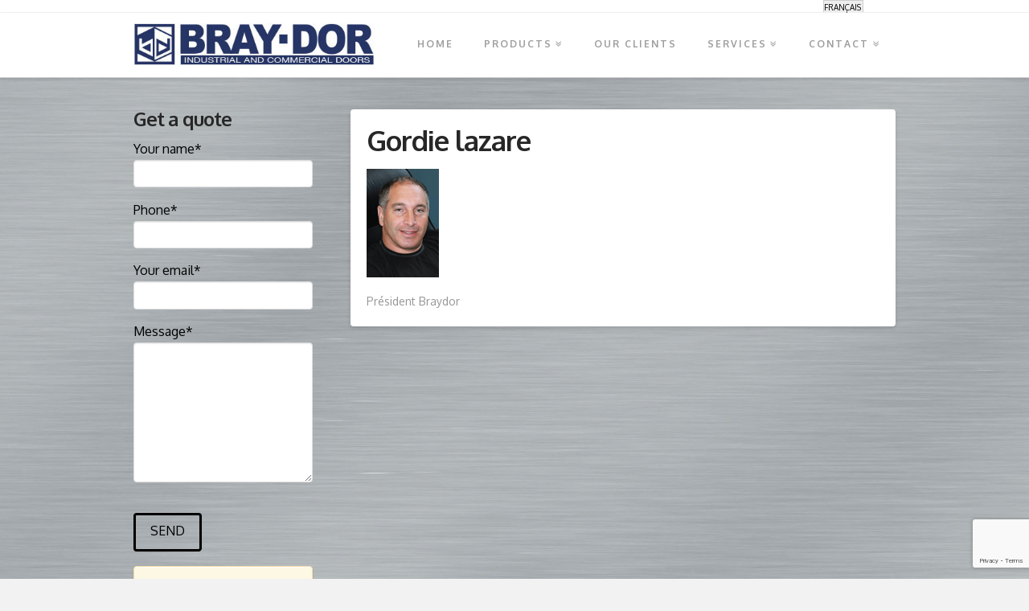

--- FILE ---
content_type: text/html; charset=UTF-8
request_url: https://www.braydor.com/contact/glazarre-2/
body_size: 14919
content:





<!DOCTYPE html>
<!--[if IE 9]><html class="no-js ie9" lang="fr-FR"><![endif]-->
<!--[if gt IE 9]><!--><html class="no-js" lang="fr-FR"><!--<![endif]-->

<head>
  
<meta charset="UTF-8">
<meta name="viewport" content="width=device-width, initial-scale=1.0">

<link rel="pingback" href="https://www.braydor.com/xmlrpc.php"><link rel="shortcut icon" href="/wp-content/uploads/favicon.ico"><meta name='robots' content='index, follow, max-image-preview:large, max-snippet:-1, max-video-preview:-1' />
	<style>img:is([sizes="auto" i], [sizes^="auto," i]) { contain-intrinsic-size: 3000px 1500px }</style>
	<link rel="alternate" hreflang="fr-fr" href="https://www.braydor.com/contact/glazarre-2/" />
<link rel="alternate" hreflang="en-us" href="https://www.braydor.com/en/contact/glazarre-2-2/" />
<link rel="alternate" hreflang="x-default" href="https://www.braydor.com/contact/glazarre-2/" />

	<!-- This site is optimized with the Yoast SEO plugin v26.6 - https://yoast.com/wordpress/plugins/seo/ -->
	<title>Gordie lazare - Braydor</title>
<link data-rocket-preload as="style" href="https://fonts.googleapis.com/css?family=Oxygen%3A400%2C400italic%2C700%2C700italic%7COxygen%3A700%7COxygen%3A700%7COxygen%3A300&#038;subset=latin%2Clatin-ext&#038;display=swap" rel="preload">
<link href="https://fonts.googleapis.com/css?family=Oxygen%3A400%2C400italic%2C700%2C700italic%7COxygen%3A700%7COxygen%3A700%7COxygen%3A300&#038;subset=latin%2Clatin-ext&#038;display=swap" media="print" onload="this.media=&#039;all&#039;" rel="stylesheet">
<noscript data-wpr-hosted-gf-parameters=""><link rel="stylesheet" href="https://fonts.googleapis.com/css?family=Oxygen%3A400%2C400italic%2C700%2C700italic%7COxygen%3A700%7COxygen%3A700%7COxygen%3A300&#038;subset=latin%2Clatin-ext&#038;display=swap"></noscript>
	<link rel="canonical" href="https://www.braydor.com/contact/glazarre-2/" />
	<meta property="og:locale" content="fr_FR" />
	<meta property="og:type" content="article" />
	<meta property="og:title" content="Gordie lazare - Braydor" />
	<meta property="og:description" content="Président Braydor" />
	<meta property="og:url" content="https://www.braydor.com/contact/glazarre-2/" />
	<meta property="og:site_name" content="Braydor" />
	<meta property="og:image" content="https://www.braydor.com/contact/glazarre-2" />
	<meta property="og:image:width" content="90" />
	<meta property="og:image:height" content="135" />
	<meta property="og:image:type" content="image/gif" />
	<script type="application/ld+json" class="yoast-schema-graph">{"@context":"https://schema.org","@graph":[{"@type":"WebPage","@id":"https://www.braydor.com/contact/glazarre-2/","url":"https://www.braydor.com/contact/glazarre-2/","name":"Gordie lazare - Braydor","isPartOf":{"@id":"https://www.braydor.com/en/#website"},"primaryImageOfPage":{"@id":"https://www.braydor.com/contact/glazarre-2/#primaryimage"},"image":{"@id":"https://www.braydor.com/contact/glazarre-2/#primaryimage"},"thumbnailUrl":"https://www.braydor.com/wp-content/uploads/2013/06/glazarre.gif","datePublished":"2014-02-06T16:33:54+00:00","breadcrumb":{"@id":"https://www.braydor.com/contact/glazarre-2/#breadcrumb"},"inLanguage":"fr-FR","potentialAction":[{"@type":"ReadAction","target":["https://www.braydor.com/contact/glazarre-2/"]}]},{"@type":"ImageObject","inLanguage":"fr-FR","@id":"https://www.braydor.com/contact/glazarre-2/#primaryimage","url":"https://www.braydor.com/wp-content/uploads/2013/06/glazarre.gif","contentUrl":"https://www.braydor.com/wp-content/uploads/2013/06/glazarre.gif","width":90,"height":135},{"@type":"BreadcrumbList","@id":"https://www.braydor.com/contact/glazarre-2/#breadcrumb","itemListElement":[{"@type":"ListItem","position":1,"name":"Home","item":"https://www.braydor.com/"},{"@type":"ListItem","position":2,"name":"Contactez-nous","item":"https://www.braydor.com/contact/"},{"@type":"ListItem","position":3,"name":"Gordie lazare"}]},{"@type":"WebSite","@id":"https://www.braydor.com/en/#website","url":"https://www.braydor.com/en/","name":"Braydor","description":"Manufacturier et installateur de portes de garage residentielle et commerciales, industrielles","potentialAction":[{"@type":"SearchAction","target":{"@type":"EntryPoint","urlTemplate":"https://www.braydor.com/en/?s={search_term_string}"},"query-input":{"@type":"PropertyValueSpecification","valueRequired":true,"valueName":"search_term_string"}}],"inLanguage":"fr-FR"}]}</script>
	<!-- / Yoast SEO plugin. -->


<link rel='dns-prefetch' href='//fonts.googleapis.com' />
<link href='https://fonts.gstatic.com' crossorigin rel='preconnect' />
<link rel="alternate" type="application/rss+xml" title="Braydor &raquo; Flux" href="https://www.braydor.com/feed/" />
<link rel='stylesheet' id='wp-block-library-css' href='https://www.braydor.com/wp-includes/css/dist/block-library/style.min.css?ver=6.8.3' type='text/css' media='all' />
<style id='classic-theme-styles-inline-css' type='text/css'>
/*! This file is auto-generated */
.wp-block-button__link{color:#fff;background-color:#32373c;border-radius:9999px;box-shadow:none;text-decoration:none;padding:calc(.667em + 2px) calc(1.333em + 2px);font-size:1.125em}.wp-block-file__button{background:#32373c;color:#fff;text-decoration:none}
</style>
<style id='global-styles-inline-css' type='text/css'>
:root{--wp--preset--aspect-ratio--square: 1;--wp--preset--aspect-ratio--4-3: 4/3;--wp--preset--aspect-ratio--3-4: 3/4;--wp--preset--aspect-ratio--3-2: 3/2;--wp--preset--aspect-ratio--2-3: 2/3;--wp--preset--aspect-ratio--16-9: 16/9;--wp--preset--aspect-ratio--9-16: 9/16;--wp--preset--color--black: #000000;--wp--preset--color--cyan-bluish-gray: #abb8c3;--wp--preset--color--white: #ffffff;--wp--preset--color--pale-pink: #f78da7;--wp--preset--color--vivid-red: #cf2e2e;--wp--preset--color--luminous-vivid-orange: #ff6900;--wp--preset--color--luminous-vivid-amber: #fcb900;--wp--preset--color--light-green-cyan: #7bdcb5;--wp--preset--color--vivid-green-cyan: #00d084;--wp--preset--color--pale-cyan-blue: #8ed1fc;--wp--preset--color--vivid-cyan-blue: #0693e3;--wp--preset--color--vivid-purple: #9b51e0;--wp--preset--gradient--vivid-cyan-blue-to-vivid-purple: linear-gradient(135deg,rgba(6,147,227,1) 0%,rgb(155,81,224) 100%);--wp--preset--gradient--light-green-cyan-to-vivid-green-cyan: linear-gradient(135deg,rgb(122,220,180) 0%,rgb(0,208,130) 100%);--wp--preset--gradient--luminous-vivid-amber-to-luminous-vivid-orange: linear-gradient(135deg,rgba(252,185,0,1) 0%,rgba(255,105,0,1) 100%);--wp--preset--gradient--luminous-vivid-orange-to-vivid-red: linear-gradient(135deg,rgba(255,105,0,1) 0%,rgb(207,46,46) 100%);--wp--preset--gradient--very-light-gray-to-cyan-bluish-gray: linear-gradient(135deg,rgb(238,238,238) 0%,rgb(169,184,195) 100%);--wp--preset--gradient--cool-to-warm-spectrum: linear-gradient(135deg,rgb(74,234,220) 0%,rgb(151,120,209) 20%,rgb(207,42,186) 40%,rgb(238,44,130) 60%,rgb(251,105,98) 80%,rgb(254,248,76) 100%);--wp--preset--gradient--blush-light-purple: linear-gradient(135deg,rgb(255,206,236) 0%,rgb(152,150,240) 100%);--wp--preset--gradient--blush-bordeaux: linear-gradient(135deg,rgb(254,205,165) 0%,rgb(254,45,45) 50%,rgb(107,0,62) 100%);--wp--preset--gradient--luminous-dusk: linear-gradient(135deg,rgb(255,203,112) 0%,rgb(199,81,192) 50%,rgb(65,88,208) 100%);--wp--preset--gradient--pale-ocean: linear-gradient(135deg,rgb(255,245,203) 0%,rgb(182,227,212) 50%,rgb(51,167,181) 100%);--wp--preset--gradient--electric-grass: linear-gradient(135deg,rgb(202,248,128) 0%,rgb(113,206,126) 100%);--wp--preset--gradient--midnight: linear-gradient(135deg,rgb(2,3,129) 0%,rgb(40,116,252) 100%);--wp--preset--font-size--small: 13px;--wp--preset--font-size--medium: 20px;--wp--preset--font-size--large: 36px;--wp--preset--font-size--x-large: 42px;--wp--preset--spacing--20: 0.44rem;--wp--preset--spacing--30: 0.67rem;--wp--preset--spacing--40: 1rem;--wp--preset--spacing--50: 1.5rem;--wp--preset--spacing--60: 2.25rem;--wp--preset--spacing--70: 3.38rem;--wp--preset--spacing--80: 5.06rem;--wp--preset--shadow--natural: 6px 6px 9px rgba(0, 0, 0, 0.2);--wp--preset--shadow--deep: 12px 12px 50px rgba(0, 0, 0, 0.4);--wp--preset--shadow--sharp: 6px 6px 0px rgba(0, 0, 0, 0.2);--wp--preset--shadow--outlined: 6px 6px 0px -3px rgba(255, 255, 255, 1), 6px 6px rgba(0, 0, 0, 1);--wp--preset--shadow--crisp: 6px 6px 0px rgba(0, 0, 0, 1);}:where(.is-layout-flex){gap: 0.5em;}:where(.is-layout-grid){gap: 0.5em;}body .is-layout-flex{display: flex;}.is-layout-flex{flex-wrap: wrap;align-items: center;}.is-layout-flex > :is(*, div){margin: 0;}body .is-layout-grid{display: grid;}.is-layout-grid > :is(*, div){margin: 0;}:where(.wp-block-columns.is-layout-flex){gap: 2em;}:where(.wp-block-columns.is-layout-grid){gap: 2em;}:where(.wp-block-post-template.is-layout-flex){gap: 1.25em;}:where(.wp-block-post-template.is-layout-grid){gap: 1.25em;}.has-black-color{color: var(--wp--preset--color--black) !important;}.has-cyan-bluish-gray-color{color: var(--wp--preset--color--cyan-bluish-gray) !important;}.has-white-color{color: var(--wp--preset--color--white) !important;}.has-pale-pink-color{color: var(--wp--preset--color--pale-pink) !important;}.has-vivid-red-color{color: var(--wp--preset--color--vivid-red) !important;}.has-luminous-vivid-orange-color{color: var(--wp--preset--color--luminous-vivid-orange) !important;}.has-luminous-vivid-amber-color{color: var(--wp--preset--color--luminous-vivid-amber) !important;}.has-light-green-cyan-color{color: var(--wp--preset--color--light-green-cyan) !important;}.has-vivid-green-cyan-color{color: var(--wp--preset--color--vivid-green-cyan) !important;}.has-pale-cyan-blue-color{color: var(--wp--preset--color--pale-cyan-blue) !important;}.has-vivid-cyan-blue-color{color: var(--wp--preset--color--vivid-cyan-blue) !important;}.has-vivid-purple-color{color: var(--wp--preset--color--vivid-purple) !important;}.has-black-background-color{background-color: var(--wp--preset--color--black) !important;}.has-cyan-bluish-gray-background-color{background-color: var(--wp--preset--color--cyan-bluish-gray) !important;}.has-white-background-color{background-color: var(--wp--preset--color--white) !important;}.has-pale-pink-background-color{background-color: var(--wp--preset--color--pale-pink) !important;}.has-vivid-red-background-color{background-color: var(--wp--preset--color--vivid-red) !important;}.has-luminous-vivid-orange-background-color{background-color: var(--wp--preset--color--luminous-vivid-orange) !important;}.has-luminous-vivid-amber-background-color{background-color: var(--wp--preset--color--luminous-vivid-amber) !important;}.has-light-green-cyan-background-color{background-color: var(--wp--preset--color--light-green-cyan) !important;}.has-vivid-green-cyan-background-color{background-color: var(--wp--preset--color--vivid-green-cyan) !important;}.has-pale-cyan-blue-background-color{background-color: var(--wp--preset--color--pale-cyan-blue) !important;}.has-vivid-cyan-blue-background-color{background-color: var(--wp--preset--color--vivid-cyan-blue) !important;}.has-vivid-purple-background-color{background-color: var(--wp--preset--color--vivid-purple) !important;}.has-black-border-color{border-color: var(--wp--preset--color--black) !important;}.has-cyan-bluish-gray-border-color{border-color: var(--wp--preset--color--cyan-bluish-gray) !important;}.has-white-border-color{border-color: var(--wp--preset--color--white) !important;}.has-pale-pink-border-color{border-color: var(--wp--preset--color--pale-pink) !important;}.has-vivid-red-border-color{border-color: var(--wp--preset--color--vivid-red) !important;}.has-luminous-vivid-orange-border-color{border-color: var(--wp--preset--color--luminous-vivid-orange) !important;}.has-luminous-vivid-amber-border-color{border-color: var(--wp--preset--color--luminous-vivid-amber) !important;}.has-light-green-cyan-border-color{border-color: var(--wp--preset--color--light-green-cyan) !important;}.has-vivid-green-cyan-border-color{border-color: var(--wp--preset--color--vivid-green-cyan) !important;}.has-pale-cyan-blue-border-color{border-color: var(--wp--preset--color--pale-cyan-blue) !important;}.has-vivid-cyan-blue-border-color{border-color: var(--wp--preset--color--vivid-cyan-blue) !important;}.has-vivid-purple-border-color{border-color: var(--wp--preset--color--vivid-purple) !important;}.has-vivid-cyan-blue-to-vivid-purple-gradient-background{background: var(--wp--preset--gradient--vivid-cyan-blue-to-vivid-purple) !important;}.has-light-green-cyan-to-vivid-green-cyan-gradient-background{background: var(--wp--preset--gradient--light-green-cyan-to-vivid-green-cyan) !important;}.has-luminous-vivid-amber-to-luminous-vivid-orange-gradient-background{background: var(--wp--preset--gradient--luminous-vivid-amber-to-luminous-vivid-orange) !important;}.has-luminous-vivid-orange-to-vivid-red-gradient-background{background: var(--wp--preset--gradient--luminous-vivid-orange-to-vivid-red) !important;}.has-very-light-gray-to-cyan-bluish-gray-gradient-background{background: var(--wp--preset--gradient--very-light-gray-to-cyan-bluish-gray) !important;}.has-cool-to-warm-spectrum-gradient-background{background: var(--wp--preset--gradient--cool-to-warm-spectrum) !important;}.has-blush-light-purple-gradient-background{background: var(--wp--preset--gradient--blush-light-purple) !important;}.has-blush-bordeaux-gradient-background{background: var(--wp--preset--gradient--blush-bordeaux) !important;}.has-luminous-dusk-gradient-background{background: var(--wp--preset--gradient--luminous-dusk) !important;}.has-pale-ocean-gradient-background{background: var(--wp--preset--gradient--pale-ocean) !important;}.has-electric-grass-gradient-background{background: var(--wp--preset--gradient--electric-grass) !important;}.has-midnight-gradient-background{background: var(--wp--preset--gradient--midnight) !important;}.has-small-font-size{font-size: var(--wp--preset--font-size--small) !important;}.has-medium-font-size{font-size: var(--wp--preset--font-size--medium) !important;}.has-large-font-size{font-size: var(--wp--preset--font-size--large) !important;}.has-x-large-font-size{font-size: var(--wp--preset--font-size--x-large) !important;}
:where(.wp-block-post-template.is-layout-flex){gap: 1.25em;}:where(.wp-block-post-template.is-layout-grid){gap: 1.25em;}
:where(.wp-block-columns.is-layout-flex){gap: 2em;}:where(.wp-block-columns.is-layout-grid){gap: 2em;}
:root :where(.wp-block-pullquote){font-size: 1.5em;line-height: 1.6;}
</style>
<link rel='stylesheet' id='wpml-legacy-vertical-list-0-css' href='https://www.braydor.com/wp-content/plugins/sitepress-multilingual-cms/templates/language-switchers/legacy-list-vertical/style.min.css?ver=1' type='text/css' media='all' />
<style id='wpml-legacy-vertical-list-0-inline-css' type='text/css'>
.wpml-ls-statics-shortcode_actions{background-color:#eeeeee;}.wpml-ls-statics-shortcode_actions, .wpml-ls-statics-shortcode_actions .wpml-ls-sub-menu, .wpml-ls-statics-shortcode_actions a {border-color:#cdcdcd;}.wpml-ls-statics-shortcode_actions a, .wpml-ls-statics-shortcode_actions .wpml-ls-sub-menu a, .wpml-ls-statics-shortcode_actions .wpml-ls-sub-menu a:link, .wpml-ls-statics-shortcode_actions li:not(.wpml-ls-current-language) .wpml-ls-link, .wpml-ls-statics-shortcode_actions li:not(.wpml-ls-current-language) .wpml-ls-link:link {color:#444444;background-color:#ffffff;}.wpml-ls-statics-shortcode_actions .wpml-ls-sub-menu a:hover,.wpml-ls-statics-shortcode_actions .wpml-ls-sub-menu a:focus, .wpml-ls-statics-shortcode_actions .wpml-ls-sub-menu a:link:hover, .wpml-ls-statics-shortcode_actions .wpml-ls-sub-menu a:link:focus {color:#000000;background-color:#eeeeee;}.wpml-ls-statics-shortcode_actions .wpml-ls-current-language > a {color:#444444;background-color:#ffffff;}.wpml-ls-statics-shortcode_actions .wpml-ls-current-language:hover>a, .wpml-ls-statics-shortcode_actions .wpml-ls-current-language>a:focus {color:#000000;background-color:#eeeeee;}
</style>
<link rel='stylesheet' id='x-stack-css' href='https://www.braydor.com/wp-content/themes/x/framework/css/site/stacks/integrity-light.css?ver=4.0.4' type='text/css' media='all' />
<link rel='stylesheet' id='x-child-css' href='https://www.braydor.com/wp-content/themes/x-child/style.css?ver=4.0.4' type='text/css' media='all' />

<script type="text/javascript" src="https://www.braydor.com/wp-includes/js/jquery/jquery.min.js?ver=3.7.1" id="jquery-core-js"></script>
<script type="text/javascript" src="https://www.braydor.com/wp-includes/js/jquery/jquery-migrate.min.js?ver=3.4.1" id="jquery-migrate-js"></script>
<script type="text/javascript" src="https://www.braydor.com/wp-content/themes/x/framework/js/dist/site/x-head.min.js?ver=4.0.4" id="x-site-head-js"></script>
<script type="text/javascript" id="wpml-browser-redirect-js-extra">
/* <![CDATA[ */
var wpml_browser_redirect_params = {"pageLanguage":"fr","languageUrls":{"fr_fr":"https:\/\/www.braydor.com\/contact\/glazarre-2\/","fr":"https:\/\/www.braydor.com\/contact\/glazarre-2\/","en_us":"https:\/\/www.braydor.com\/en\/contact\/glazarre-2-2\/","en":"https:\/\/www.braydor.com\/en\/contact\/glazarre-2-2\/","us":"https:\/\/www.braydor.com\/en\/contact\/glazarre-2-2\/"},"cookie":{"name":"_icl_visitor_lang_js","domain":"www.braydor.com","path":"\/","expiration":24}};
/* ]]> */
</script>
<script type="text/javascript" src="https://www.braydor.com/wp-content/plugins/sitepress-multilingual-cms/dist/js/browser-redirect/app.js?ver=485900" id="wpml-browser-redirect-js"></script>
<script type="text/javascript" src="https://www.braydor.com/wp-content/plugins/x-shortcodes/js/dist/site/x-shortcodes-head.min.js?ver=3.0.5" id="x-shortcodes-site-head-js"></script>
<link rel="https://api.w.org/" href="https://www.braydor.com/wp-json/" /><link rel="alternate" title="JSON" type="application/json" href="https://www.braydor.com/wp-json/wp/v2/media/3259" /><link rel="alternate" title="oEmbed (JSON)" type="application/json+oembed" href="https://www.braydor.com/wp-json/oembed/1.0/embed?url=https%3A%2F%2Fwww.braydor.com%2Fcontact%2Fglazarre-2%2F" />
<link rel="alternate" title="oEmbed (XML)" type="text/xml+oembed" href="https://www.braydor.com/wp-json/oembed/1.0/embed?url=https%3A%2F%2Fwww.braydor.com%2Fcontact%2Fglazarre-2%2F&#038;format=xml" />
<meta name="generator" content="WPML ver:4.8.5 stt:1,4;" />
		<script type="text/javascript">
		var ajaxurl = 'https://www.braydor.com/wp-admin/admin-ajax.php';
		</script>
	<script type="text/javascript">
(function(url){
	if(/(?:Chrome\/26\.0\.1410\.63 Safari\/537\.31|WordfenceTestMonBot)/.test(navigator.userAgent)){ return; }
	var addEvent = function(evt, handler) {
		if (window.addEventListener) {
			document.addEventListener(evt, handler, false);
		} else if (window.attachEvent) {
			document.attachEvent('on' + evt, handler);
		}
	};
	var removeEvent = function(evt, handler) {
		if (window.removeEventListener) {
			document.removeEventListener(evt, handler, false);
		} else if (window.detachEvent) {
			document.detachEvent('on' + evt, handler);
		}
	};
	var evts = 'contextmenu dblclick drag dragend dragenter dragleave dragover dragstart drop keydown keypress keyup mousedown mousemove mouseout mouseover mouseup mousewheel scroll'.split(' ');
	var logHuman = function() {
		if (window.wfLogHumanRan) { return; }
		window.wfLogHumanRan = true;
		var wfscr = document.createElement('script');
		wfscr.type = 'text/javascript';
		wfscr.async = true;
		wfscr.src = url + '&r=' + Math.random();
		(document.getElementsByTagName('head')[0]||document.getElementsByTagName('body')[0]).appendChild(wfscr);
		for (var i = 0; i < evts.length; i++) {
			removeEvent(evts[i], logHuman);
		}
	};
	for (var i = 0; i < evts.length; i++) {
		addEvent(evts[i], logHuman);
	}
})('//www.braydor.com/?wordfence_lh=1&hid=B878FA1A12AA0846E325EB8D37058BFD');
</script>
<!-- Google Tag Manager -->
<script>(function(w,d,s,l,i){w[l]=w[l]||[];w[l].push({'gtm.start':
new Date().getTime(),event:'gtm.js'});var f=d.getElementsByTagName(s)[0],
j=d.createElement(s),dl=l!='dataLayer'?'&l='+l:'';j.async=true;j.src=
'https://www.googletagmanager.com/gtm.js?id='+i+dl;f.parentNode.insertBefore(j,f);
})(window,document,'script','dataLayer','GTM-PSV9TDC');</script>
<!-- End Google Tag Manager -->

<meta property="og:site_name" content="Braydor"><meta property="og:title" content="Gordie lazare"><meta property="og:description" content="Président Braydor&hellip;"><meta property="og:image" content="https://www.braydor.com/wp-content/uploads/2013/06/glazarre.gif"><meta property="og:url" content="https://www.braydor.com/contact/glazarre-2/"><meta property="og:type" content="article"><meta name="generator" content="Powered by WPBakery Page Builder - drag and drop page builder for WordPress."/>
<noscript><style> .wpb_animate_when_almost_visible { opacity: 1; }</style></noscript><style id="x-customizer-css-output" type="text/css">a,h1 a:hover,h2 a:hover,h3 a:hover,h4 a:hover,h5 a:hover,h6 a:hover,.x-topbar .p-info a:hover,.x-breadcrumb-wrap a:hover,.widget ul li a:hover,.widget ol li a:hover,.widget.widget_text ul li a,.widget.widget_text ol li a,.widget_nav_menu .current-menu-item > a,.x-widgetbar .widget ul li a:hover,.x-accordion-heading .x-accordion-toggle:hover,.x-comment-author a:hover,.x-comment-time:hover,.x-recent-posts a:hover .h-recent-posts{color:#5262a6;}a:hover,.widget.widget_text ul li a:hover,.widget.widget_text ol li a:hover,.x-twitter-widget ul li a:hover{color:#0d2ba5;}.rev_slider_wrapper,a.x-img-thumbnail:hover,.x-slider-container.below,.page-template-template-blank-3-php .x-slider-container.above,.page-template-template-blank-6-php .x-slider-container.above{border-color:#5262a6;}.entry-thumb:before,.pagination span.current,.flex-direction-nav a,.flex-control-nav a:hover,.flex-control-nav a.flex-active,.mejs-time-current,.x-dropcap,.x-skill-bar .bar,.x-pricing-column.featured h2,.h-comments-title small,.x-entry-share .x-share:hover,.x-highlight,.x-recent-posts .x-recent-posts-img:after{background-color:#5262a6;}.x-nav-tabs > .active > a,.x-nav-tabs > .active > a:hover{box-shadow:inset 0 3px 0 0 #5262a6;}.x-main{width:71.536945%;}.x-sidebar{width:23.536945%;}.x-topbar .p-info,.x-topbar .p-info a,.x-navbar .desktop .x-nav > li > a,.x-navbar .desktop .sub-menu a,.x-navbar .mobile .x-nav li > a,.x-breadcrumb-wrap a,.x-breadcrumbs .delimiter{color:#9e9e9e;}.x-navbar .desktop .x-nav > li > a:hover,.x-navbar .desktop .x-nav > .x-active > a,.x-navbar .desktop .x-nav > .current-menu-item > a,.x-navbar .desktop .sub-menu a:hover,.x-navbar .desktop .sub-menu .x-active > a,.x-navbar .desktop .sub-menu .current-menu-item > a,.x-navbar .desktop .x-nav .x-megamenu > .sub-menu > li > a,.x-navbar .mobile .x-nav li > a:hover,.x-navbar .mobile .x-nav .x-active > a,.x-navbar .mobile .x-nav .current-menu-item > a{color:#000000;}.x-navbar .desktop .x-nav > li > a:hover,.x-navbar .desktop .x-nav > .x-active > a,.x-navbar .desktop .x-nav > .current-menu-item > a{box-shadow:inset 0 4px 0 0 #5262a6;}.x-navbar .desktop .x-nav > li > a{height:80px;padding-top:33px;}.x-navbar-fixed-top-active .x-navbar-wrap{margin-bottom:1px;}.x-navbar .desktop .x-nav > li ul{top:65px;;}.x-colophon.top,.x-colophon.bottom{border-top:1px solid #e0e0e0;border-top:1px solid rgba(0,0,0,0.085);background-color:transparent;box-shadow:inset 0 1px 0 0 rgba(255,255,255,0.8);}.x-comment-author,.x-comment-time,.comment-form-author label,.comment-form-email label,.comment-form-url label,.comment-form-rating label,.comment-form-comment label,.widget_calendar #wp-calendar caption,.widget.widget_rss li .rsswidget{font-family:Oxygen;font-weight:700;}.p-landmark-sub,.p-meta,input,button,select,textarea{font-family:Oxygen;}.x-brand,.x-brand:hover{color:#b5b5b5;}.widget ul li a,.widget ol li a,.x-comment-time{color:#969696;}.widget_text ol li a,.widget_text ul li a{color:#5262a6;}.widget_text ol li a:hover,.widget_text ul li a:hover{color:#0d2ba5;}.comment-form-author label,.comment-form-email label,.comment-form-url label,.comment-form-rating label,.comment-form-comment label,.widget_calendar #wp-calendar th,.p-landmark-sub strong,.widget_tag_cloud .tagcloud a:hover,.widget_tag_cloud .tagcloud a:active,.entry-footer a:hover,.entry-footer a:active,.x-breadcrumbs .current,.x-comment-author,.x-comment-author a{color:#272727;}.widget_calendar #wp-calendar th{border-color:#272727;}.h-feature-headline span i{background-color:#272727;}@media (max-width:979px){.x-navbar-fixed-top-active .x-navbar-wrap{margin-bottom:0;}.x-widgetbar{left:0;right:0;}}body{font-size:16px;font-style:normal;font-weight:400;color:#969696;background:#f2f2f2 url(//www.braydor.com/wp-content/uploads/2015/08/brushed_metal_silver_texture_by_sweetsoulsister.jpg) center top repeat;}a:focus,select:focus,input[type="file"]:focus,input[type="radio"]:focus,input[type="submit"]:focus,input[type="checkbox"]:focus{outline:thin dotted #333;outline:5px auto #5262a6;outline-offset:-1px;}h1,h2,h3,h4,h5,h6,.h1,.h2,.h3,.h4,.h5,.h6{font-style:normal;font-weight:700;letter-spacing:-1px;}.w-h{font-weight:700 !important;}.x-container.width{width:74%;}.x-container.max{max-width:1200px;}.x-main.full{float:none;display:block;width:auto;}@media (max-width:979px){.x-main.full,.x-main.left,.x-main.right,.x-sidebar.left,.x-sidebar.right{float:none;display:block;width:auto !important;}}.entry-header,.entry-content{font-size:14px;}.x-brand{font-style:normal;font-weight:300;letter-spacing:0px;text-transform:uppercase;}.x-brand img{width:300px;}body,input,button,select,textarea{font-family:"Oxygen","Helvetica Neue",Helvetica,sans-serif;}h1,h2,h3,h4,h5,h6,.h1,.h2,.h3,.h4,.h5,.h6{font-family:"Oxygen","Helvetica Neue",Helvetica,sans-serif;}.x-brand{font-family:"Oxygen","Helvetica Neue",Helvetica,sans-serif;}.x-navbar .x-nav > li > a{font-family:"Oxygen","Helvetica Neue",Helvetica,sans-serif;}h1,h2,h3,h4,h5,h6,.h1,.h2,.h3,.h4,.h5,.h6,h1 a,h2 a,h3 a,h4 a,h5 a,h6 a,.h1 a,.h2 a,.h3 a,.h4 a,.h5 a,.h6 a,blockquote{color:#272727;}.cfc-h-tx{color:#272727 !important;}.cfc-h-bd{border-color:#272727 !important;}.cfc-h-bg{background-color:#272727 !important;}.cfc-b-tx{color:#969696 !important;}.cfc-b-bd{border-color:#969696 !important;}.cfc-b-bg{background-color:#969696 !important;}.x-navbar{font-size:12px;}body.x-navbar-fixed-top-active .x-navbar-wrap{height:80px;}.x-navbar-inner{min-height:80px;}.x-brand{font-size:42px;font-size:4.2rem;}.x-navbar .x-brand{margin-top:13px;}.x-navbar .x-nav-wrap .x-nav > li > a{font-style:normal;font-weight:700;letter-spacing:2px;text-transform:uppercase;}.x-navbar .desktop .x-nav > li > a:not(.x-btn-navbar-woocommerce){padding-left:px;padding-right:px;}.x-navbar .desktop .x-nav > li > a > span{margin-right:-2px;}.x-btn-navbar{margin-top:12px;;}.x-btn-navbar,.x-btn-navbar.collapsed{font-size:16px;}@media (max-width:979px){body.x-navbar-fixed-top-active .x-navbar-wrap{height:auto;}}.x-btn,.button,[type="submit"]{color:#5262a6;border-color:#5262a6;background-color:#ff2a13;border-width:3px;text-transform:uppercase;background-color:transparent;border-radius:0.25em;}.x-btn:hover,.button:hover,[type="submit"]:hover{color:#272727;border-color:#1835a5;background-color:#ef2201;border-width:3px;text-transform:uppercase;background-color:transparent;}.x-btn.x-btn-real,.x-btn.x-btn-real:hover{margin-bottom:0.25em;text-shadow:0 0.075em 0.075em rgba(0,0,0,0.65);}.x-btn.x-btn-real{box-shadow:0 0.25em 0 0 #a71000,0 4px 9px rgba(0,0,0,0.75);}.x-btn.x-btn-real:hover{box-shadow:0 0.25em 0 0 #a71000,0 4px 9px rgba(0,0,0,0.75);}.x-btn.x-btn-flat,.x-btn.x-btn-flat:hover{margin-bottom:0;text-shadow:0 0.075em 0.075em rgba(0,0,0,0.65);box-shadow:none;}.x-btn.x-btn-transparent,.x-btn.x-btn-transparent:hover{margin-bottom:0;border-width:3px;text-shadow:none;text-transform:uppercase;background-color:transparent;box-shadow:none;}</style>
    <style id="x-customizer-css-custom" type="text/css">
      .x-navbar .desktop .x-nav > li > a:not(.x-btn-navbar-woocommerce) {
    padding-left: 20px;
    padding-right: 20px;
}    </style>

  <meta name="generator" content="WP Rocket 3.20.2" data-wpr-features="wpr_preload_links wpr_desktop" /></head>

<body data-rsssl=1 class="attachment wp-singular attachment-template-default attachmentid-3259 attachment-gif wp-theme-x wp-child-theme-x-child x-integrity x-integrity-light x-navbar-fixed-top-active x-full-width-layout-active x-sidebar-content-active wpb-js-composer js-comp-ver-6.7.0 vc_responsive x-v4_0_4 x-child-theme-active x-shortcodes-v3_0_5" id="bodyfr">
<!-- Google Tag Manager (noscript) -->
<noscript><iframe src="https://www.googletagmanager.com/ns.html?id=GTM-PSV9TDC" height="0" width="0" style="display:none;visibility:hidden"></iframe></noscript>
<!-- End Google Tag Manager (noscript) -->

  
  <div data-rocket-location-hash="4215c23c5e7389097cf3d9ea4f95cfcb" id="top" class="site">

  
  
  <header data-rocket-location-hash="ee25981c9b37fa830de88d92c1d298b1" class="masthead masthead-inline" role="banner">
    
    

  <div data-rocket-location-hash="296e9f41c59359ee9d7827b2a3919159" class="x-logobar">
    <div class="x-logobar-inner">
      <div class="x-container max width" style="height:15px;">
                
<div class="lang_sel_list_vertical wpml-ls-statics-shortcode_actions wpml-ls wpml-ls-legacy-list-vertical" id="lang_sel_list">
	<ul role="menu">

					<li class="icl-fr wpml-ls-slot-shortcode_actions wpml-ls-item wpml-ls-item-fr wpml-ls-current-language wpml-ls-first-item wpml-ls-item-legacy-list-vertical" role="none">
				<a href="https://www.braydor.com/contact/glazarre-2/" class="wpml-ls-link" role="menuitem" >
					<span class="wpml-ls-native icl_lang_sel_native" role="menuitem">Français</span></a>
			</li>
					<li class="icl-en wpml-ls-slot-shortcode_actions wpml-ls-item wpml-ls-item-en wpml-ls-last-item wpml-ls-item-legacy-list-vertical" role="none">
				<a href="https://www.braydor.com/en/contact/glazarre-2-2/" class="wpml-ls-link" role="menuitem" aria-label="Passer à English" title="Passer à English">
					<span class="wpml-ls-native icl_lang_sel_native" lang="en">English</span></a>
			</li>
		
	</ul>
</div>
 
      </div>
    </div>
  </div>


  <div data-rocket-location-hash="a9868681f8b396de0cc7fc8995311d01" class="x-navbar-wrap">
    <div class="x-navbar">
      <div class="x-navbar-inner">
        <div data-rocket-location-hash="7cbfa93ac1fac565a0e8fb8e6ab4d9aa" class="x-container max width">
          

<a href="https://www.braydor.com/" class="x-brand img" title="Manufacturier et installateur de portes de garage residentielle et commerciales, industrielles">
  <img src="//www.braydor.com/wp-content/uploads/2015/07/logo.jpg" alt="Manufacturier et installateur de portes de garage residentielle et commerciales, industrielles"></a>



          
<a href="#" class="x-btn-navbar collapsed" data-toggle="collapse" data-target=".x-nav-wrap.mobile">
  <i class="x-icon-bars" data-x-icon="&#xf0c9;"></i>
  <span class="visually-hidden">Navigation</span>
</a>

<nav class="x-nav-wrap desktop" role="navigation">
  <ul id="menu-menu-principal" class="x-nav"><li id="menu-item-89" class="menu-item menu-item-type-custom menu-item-object-custom menu-item-home menu-item-89"><a href="https://www.braydor.com/"><span>Accueil</span></a></li>
<li id="menu-item-6219" class="menu-item menu-item-type-custom menu-item-object-custom menu-item-has-children menu-item-6219"><a href="#"><span>Produits</span></a>
<ul class="sub-menu">
	<li id="menu-item-6216" class="menu-item menu-item-type-custom menu-item-object-custom menu-item-has-children menu-item-6216"><a href="#"><span>Commercial</span></a>
	<ul class="sub-menu">
		<li id="menu-item-174" class="menu-item menu-item-type-taxonomy menu-item-object-categorie menu-item-174 tax-item tax-item-18"><a href="https://www.braydor.com/produits/portes-garage-commercial/"><span>Portes</span></a></li>
		<li id="menu-item-173" class="menu-item menu-item-type-taxonomy menu-item-object-categorie menu-item-173 tax-item tax-item-19"><a href="https://www.braydor.com/produits/ouvre-portes-garage-commercial/"><span>Ouvre-portes</span></a></li>
		<li id="menu-item-171" class="menu-item menu-item-type-taxonomy menu-item-object-categorie menu-item-171 tax-item tax-item-20"><a href="https://www.braydor.com/produits/accessoires-porte-garage-commercial/"><span>Accessoires d&rsquo;ouvre-portes</span></a></li>
	</ul>
</li>
	<li id="menu-item-6217" class="menu-item menu-item-type-custom menu-item-object-custom menu-item-has-children menu-item-6217"><a href="#"><span>Portes Industrielles spécialisées</span></a>
	<ul class="sub-menu">
		<li id="menu-item-1265" class="menu-item menu-item-type-taxonomy menu-item-object-categorie menu-item-1265 tax-item tax-item-28"><a href="https://www.braydor.com/produits/portes-roulantes/"><span>Portes roulantes en acier</span></a></li>
		<li id="menu-item-12180" class="menu-item menu-item-type-taxonomy menu-item-object-categorie menu-item-12180 tax-item tax-item-386"><a href="https://www.braydor.com/produits/portes-comptoir/"><span>Portes comptoir</span></a></li>
		<li id="menu-item-12181" class="menu-item menu-item-type-taxonomy menu-item-object-categorie menu-item-12181 tax-item tax-item-390"><a href="https://www.braydor.com/produits/portes-coupe-feu/"><span>Portes coupe-feu</span></a></li>
		<li id="menu-item-12182" class="menu-item menu-item-type-taxonomy menu-item-object-categorie menu-item-12182 tax-item tax-item-392"><a href="https://www.braydor.com/produits/portes-grillage/"><span>Portes grillage</span></a></li>
		<li id="menu-item-178" class="menu-item menu-item-type-taxonomy menu-item-object-categorie menu-item-178 tax-item tax-item-26"><a href="https://www.braydor.com/produits/portes-grande-vitesse/"><span>Portes souples à ouverture rapide</span></a></li>
		<li id="menu-item-12126" class="menu-item menu-item-type-custom menu-item-object-custom menu-item-12126"><a href="https://www.braydor.com/equipement-quai-chargement/"><span>Équipement de quai de chargement</span></a></li>
		<li id="menu-item-175" class="menu-item menu-item-type-taxonomy menu-item-object-categorie menu-item-175 tax-item tax-item-29"><a href="https://www.braydor.com/produits/porte-garage-industriel/abris-coussins-etancheite/"><span>Abris et coussins d&rsquo;étanchéité</span></a></li>
		<li id="menu-item-1063" class="menu-item menu-item-type-taxonomy menu-item-object-categorie menu-item-1063 tax-item tax-item-354"><a href="https://www.braydor.com/produits/barrieres-automatiques/"><span>Barrières automatiques</span></a></li>
		<li id="menu-item-179" class="menu-item menu-item-type-taxonomy menu-item-object-categorie menu-item-179 tax-item tax-item-355"><a href="https://www.braydor.com/produits/portes-battantes/"><span>Portes battantes</span></a></li>
		<li id="menu-item-1066" class="menu-item menu-item-type-taxonomy menu-item-object-categorie menu-item-1066 tax-item tax-item-45"><a href="https://www.braydor.com/produits/portes-lanieres/"><span>Portes à lanières</span></a></li>
	</ul>
</li>
	<li id="menu-item-6218" class="menu-item menu-item-type-custom menu-item-object-custom menu-item-has-children menu-item-6218"><a href="#"><span>Portes et cadres commerciaux</span></a>
	<ul class="sub-menu">
		<li id="menu-item-958" class="menu-item menu-item-type-taxonomy menu-item-object-categorie menu-item-958 tax-item tax-item-356"><a href="https://www.braydor.com/produits/portes-en-acier-aluminium/"><span>Portes en acier et en aluminium</span></a></li>
		<li id="menu-item-957" class="menu-item menu-item-type-taxonomy menu-item-object-categorie menu-item-957 tax-item tax-item-39"><a href="https://www.braydor.com/produits/portes-cadres/portes-automatiques/"><span>Portes automatiques</span></a></li>
		<li id="menu-item-956" class="menu-item menu-item-type-taxonomy menu-item-object-categorie menu-item-956 tax-item tax-item-40"><a href="https://www.braydor.com/produits/portes-cadres/grilles-de-securite/"><span>Grilles de sécurité</span></a></li>
		<li id="menu-item-960" class="menu-item menu-item-type-taxonomy menu-item-object-categorie menu-item-960 tax-item tax-item-41"><a href="https://www.braydor.com/produits/portes-cadres/quincaillerie-serrurerie/"><span>Quincaillerie et serrurerie</span></a></li>
	</ul>
</li>
</ul>
</li>
<li id="menu-item-962" class="menu-item menu-item-type-custom menu-item-object-custom menu-item-has-children menu-item-962"><a href="#"><span>Services</span></a>
<ul class="sub-menu">
	<li id="menu-item-963" class="menu-item menu-item-type-post_type menu-item-object-page menu-item-963"><a href="https://www.braydor.com/service-commercial-de-reparation/"><span>Service commercial de réparation</span></a></li>
	<li id="menu-item-182" class="menu-item menu-item-type-post_type menu-item-object-page menu-item-182"><a href="https://www.braydor.com/service-residentiel-de-reparation/"><span>Service résidentiel de réparation</span></a></li>
</ul>
</li>
<li id="menu-item-5488" class="menu-item menu-item-type-custom menu-item-object-custom menu-item-has-children menu-item-5488"><a href="#"><span>Nos projets</span></a>
<ul class="sub-menu">
	<li id="menu-item-2088" class="menu-item menu-item-type-taxonomy menu-item-object-category menu-item-2088 tax-item tax-item-1"><a href="https://www.braydor.com/sujet/nouvelles/"><span>Nouvelles</span></a></li>
	<li id="menu-item-5489" class="menu-item menu-item-type-post_type menu-item-object-page menu-item-5489"><a href="https://www.braydor.com/nos-clients/"><span>Nos clients commerciaux</span></a></li>
</ul>
</li>
<li id="menu-item-157" class="menu-item menu-item-type-post_type menu-item-object-page menu-item-has-children menu-item-157"><a href="https://www.braydor.com/contact/"><span>Contactez-nous</span></a>
<ul class="sub-menu">
	<li id="menu-item-1067" class="menu-item menu-item-type-post_type menu-item-object-page menu-item-1067"><a href="https://www.braydor.com/contact/"><span>Contactez-nous</span></a></li>
	<li id="menu-item-964" class="menu-item menu-item-type-post_type menu-item-object-page menu-item-964"><a href="https://www.braydor.com/soumission-residentielle/"><span>Soumission résidentielle</span></a></li>
	<li id="menu-item-3147" class="menu-item menu-item-type-post_type menu-item-object-page menu-item-3147"><a href="https://www.braydor.com/soumission-commerciale/"><span>Soumission commerciale</span></a></li>
	<li id="menu-item-5487" class="menu-item menu-item-type-post_type menu-item-object-page menu-item-5487"><a href="https://www.braydor.com/emploi/"><span>Offres d&#8217;emploi</span></a></li>
</ul>
</li>
</ul></nav>

<div class="x-nav-wrap mobile collapse">
  <ul id="menu-menu-principal-1" class="x-nav"><li class="menu-item menu-item-type-custom menu-item-object-custom menu-item-home menu-item-89"><a href="https://www.braydor.com/"><span>Accueil</span></a></li>
<li class="menu-item menu-item-type-custom menu-item-object-custom menu-item-has-children menu-item-6219"><a href="#"><span>Produits</span></a>
<ul class="sub-menu">
	<li class="menu-item menu-item-type-custom menu-item-object-custom menu-item-has-children menu-item-6216"><a href="#"><span>Commercial</span></a>
	<ul class="sub-menu">
		<li class="menu-item menu-item-type-taxonomy menu-item-object-categorie menu-item-174 tax-item tax-item-18"><a href="https://www.braydor.com/produits/portes-garage-commercial/"><span>Portes</span></a></li>
		<li class="menu-item menu-item-type-taxonomy menu-item-object-categorie menu-item-173 tax-item tax-item-19"><a href="https://www.braydor.com/produits/ouvre-portes-garage-commercial/"><span>Ouvre-portes</span></a></li>
		<li class="menu-item menu-item-type-taxonomy menu-item-object-categorie menu-item-171 tax-item tax-item-20"><a href="https://www.braydor.com/produits/accessoires-porte-garage-commercial/"><span>Accessoires d&rsquo;ouvre-portes</span></a></li>
	</ul>
</li>
	<li class="menu-item menu-item-type-custom menu-item-object-custom menu-item-has-children menu-item-6217"><a href="#"><span>Portes Industrielles spécialisées</span></a>
	<ul class="sub-menu">
		<li class="menu-item menu-item-type-taxonomy menu-item-object-categorie menu-item-1265 tax-item tax-item-28"><a href="https://www.braydor.com/produits/portes-roulantes/"><span>Portes roulantes en acier</span></a></li>
		<li class="menu-item menu-item-type-taxonomy menu-item-object-categorie menu-item-12180 tax-item tax-item-386"><a href="https://www.braydor.com/produits/portes-comptoir/"><span>Portes comptoir</span></a></li>
		<li class="menu-item menu-item-type-taxonomy menu-item-object-categorie menu-item-12181 tax-item tax-item-390"><a href="https://www.braydor.com/produits/portes-coupe-feu/"><span>Portes coupe-feu</span></a></li>
		<li class="menu-item menu-item-type-taxonomy menu-item-object-categorie menu-item-12182 tax-item tax-item-392"><a href="https://www.braydor.com/produits/portes-grillage/"><span>Portes grillage</span></a></li>
		<li class="menu-item menu-item-type-taxonomy menu-item-object-categorie menu-item-178 tax-item tax-item-26"><a href="https://www.braydor.com/produits/portes-grande-vitesse/"><span>Portes souples à ouverture rapide</span></a></li>
		<li class="menu-item menu-item-type-custom menu-item-object-custom menu-item-12126"><a href="https://www.braydor.com/equipement-quai-chargement/"><span>Équipement de quai de chargement</span></a></li>
		<li class="menu-item menu-item-type-taxonomy menu-item-object-categorie menu-item-175 tax-item tax-item-29"><a href="https://www.braydor.com/produits/porte-garage-industriel/abris-coussins-etancheite/"><span>Abris et coussins d&rsquo;étanchéité</span></a></li>
		<li class="menu-item menu-item-type-taxonomy menu-item-object-categorie menu-item-1063 tax-item tax-item-354"><a href="https://www.braydor.com/produits/barrieres-automatiques/"><span>Barrières automatiques</span></a></li>
		<li class="menu-item menu-item-type-taxonomy menu-item-object-categorie menu-item-179 tax-item tax-item-355"><a href="https://www.braydor.com/produits/portes-battantes/"><span>Portes battantes</span></a></li>
		<li class="menu-item menu-item-type-taxonomy menu-item-object-categorie menu-item-1066 tax-item tax-item-45"><a href="https://www.braydor.com/produits/portes-lanieres/"><span>Portes à lanières</span></a></li>
	</ul>
</li>
	<li class="menu-item menu-item-type-custom menu-item-object-custom menu-item-has-children menu-item-6218"><a href="#"><span>Portes et cadres commerciaux</span></a>
	<ul class="sub-menu">
		<li class="menu-item menu-item-type-taxonomy menu-item-object-categorie menu-item-958 tax-item tax-item-356"><a href="https://www.braydor.com/produits/portes-en-acier-aluminium/"><span>Portes en acier et en aluminium</span></a></li>
		<li class="menu-item menu-item-type-taxonomy menu-item-object-categorie menu-item-957 tax-item tax-item-39"><a href="https://www.braydor.com/produits/portes-cadres/portes-automatiques/"><span>Portes automatiques</span></a></li>
		<li class="menu-item menu-item-type-taxonomy menu-item-object-categorie menu-item-956 tax-item tax-item-40"><a href="https://www.braydor.com/produits/portes-cadres/grilles-de-securite/"><span>Grilles de sécurité</span></a></li>
		<li class="menu-item menu-item-type-taxonomy menu-item-object-categorie menu-item-960 tax-item tax-item-41"><a href="https://www.braydor.com/produits/portes-cadres/quincaillerie-serrurerie/"><span>Quincaillerie et serrurerie</span></a></li>
	</ul>
</li>
</ul>
</li>
<li class="menu-item menu-item-type-custom menu-item-object-custom menu-item-has-children menu-item-962"><a href="#"><span>Services</span></a>
<ul class="sub-menu">
	<li class="menu-item menu-item-type-post_type menu-item-object-page menu-item-963"><a href="https://www.braydor.com/service-commercial-de-reparation/"><span>Service commercial de réparation</span></a></li>
	<li class="menu-item menu-item-type-post_type menu-item-object-page menu-item-182"><a href="https://www.braydor.com/service-residentiel-de-reparation/"><span>Service résidentiel de réparation</span></a></li>
</ul>
</li>
<li class="menu-item menu-item-type-custom menu-item-object-custom menu-item-has-children menu-item-5488"><a href="#"><span>Nos projets</span></a>
<ul class="sub-menu">
	<li class="menu-item menu-item-type-taxonomy menu-item-object-category menu-item-2088 tax-item tax-item-1"><a href="https://www.braydor.com/sujet/nouvelles/"><span>Nouvelles</span></a></li>
	<li class="menu-item menu-item-type-post_type menu-item-object-page menu-item-5489"><a href="https://www.braydor.com/nos-clients/"><span>Nos clients commerciaux</span></a></li>
</ul>
</li>
<li class="menu-item menu-item-type-post_type menu-item-object-page menu-item-has-children menu-item-157"><a href="https://www.braydor.com/contact/"><span>Contactez-nous</span></a>
<ul class="sub-menu">
	<li class="menu-item menu-item-type-post_type menu-item-object-page menu-item-1067"><a href="https://www.braydor.com/contact/"><span>Contactez-nous</span></a></li>
	<li class="menu-item menu-item-type-post_type menu-item-object-page menu-item-964"><a href="https://www.braydor.com/soumission-residentielle/"><span>Soumission résidentielle</span></a></li>
	<li class="menu-item menu-item-type-post_type menu-item-object-page menu-item-3147"><a href="https://www.braydor.com/soumission-commerciale/"><span>Soumission commerciale</span></a></li>
	<li class="menu-item menu-item-type-post_type menu-item-object-page menu-item-5487"><a href="https://www.braydor.com/emploi/"><span>Offres d&#8217;emploi</span></a></li>
</ul>
</li>
</ul></div>        </div>
      </div>
    </div>
  </div>

    
    </header>

    

  <div data-rocket-location-hash="217b95ff7a1b620a79577d67af5a5187" class="x-container max width offset">
    <div data-rocket-location-hash="419295b0cf4fc2480c2204aa551a5acb" class="x-main right" role="main">

              
<article id="post-3259" class="post-3259 attachment type-attachment status-inherit hentry no-post-thumbnail">
  <div class="entry-featured">
      </div>
  <div class="entry-wrap">
                <header class="entry-header">
        <h1 class="entry-title">Gordie lazare</h1>
      </header>
              


<div class="entry-content content">


  <p class="attachment"><a href='https://www.braydor.com/wp-content/uploads/2013/06/glazarre.gif'><img decoding="async" width="90" height="135" src="https://www.braydor.com/wp-content/uploads/2013/06/glazarre.gif" class="attachment-medium size-medium" alt="" /></a></p>
<p>Président Braydor</p>
  

</div>

  </div>
</article>        
      
    </div>

    


  <aside class="x-sidebar left" role="complementary">
          <div id="text-4" class="widget widget_text"><h4 class="h-widget">Obtenez une soumission</h4>			<div class="textwidget">
<div class="wpcf7 no-js" id="wpcf7-f12103-o1" lang="fr-FR" dir="ltr" data-wpcf7-id="12103">
<div class="screen-reader-response"><p role="status" aria-live="polite" aria-atomic="true"></p> <ul></ul></div>
<form action="/contact/glazarre-2/#wpcf7-f12103-o1" method="post" class="wpcf7-form init" aria-label="Formulaire de contact" novalidate="novalidate" data-status="init">
<fieldset class="hidden-fields-container"><input type="hidden" name="_wpcf7" value="12103" /><input type="hidden" name="_wpcf7_version" value="6.1.4" /><input type="hidden" name="_wpcf7_locale" value="fr_FR" /><input type="hidden" name="_wpcf7_unit_tag" value="wpcf7-f12103-o1" /><input type="hidden" name="_wpcf7_container_post" value="0" /><input type="hidden" name="_wpcf7_posted_data_hash" value="" /><input type="hidden" name="_wpcf7_recaptcha_response" value="" />
</fieldset>
<p><label>Votre nom*<br />
<span class="wpcf7-form-control-wrap" data-name="your-name"><input size="40" maxlength="400" class="wpcf7-form-control wpcf7-text wpcf7-validates-as-required" aria-required="true" aria-invalid="false" value="" type="text" name="your-name" /></span> </label>
</p>
<p><label>Téléphone*<br />
<span class="wpcf7-form-control-wrap" data-name="your-phone"><input size="40" maxlength="400" class="wpcf7-form-control wpcf7-text wpcf7-validates-as-required" aria-required="true" aria-invalid="false" value="" type="text" name="your-phone" /></span> </label>
</p>
<p><label>Votre courriel*<br />
<span class="wpcf7-form-control-wrap" data-name="your-email"><input size="40" maxlength="400" class="wpcf7-form-control wpcf7-email wpcf7-validates-as-required wpcf7-text wpcf7-validates-as-email" aria-required="true" aria-invalid="false" value="" type="email" name="your-email" /></span> </label>
</p>
<p><label>Commentaire*<br />
<span class="wpcf7-form-control-wrap" data-name="your-message"><textarea cols="40" rows="10" maxlength="2000" class="wpcf7-form-control wpcf7-textarea" aria-invalid="false" name="your-message"></textarea></span> </label><br />
<input class="wpcf7-form-control wpcf7-submit has-spinner" type="submit" value="Envoyer" />
</p><div class="wpcf7-response-output" aria-hidden="true"></div>
</form>
</div>


<form style="display:none" action="https://suivi.lnk01.com/oi/1/7a1fa157460693d16b4910cc61d77260" name="oi_form" accept-charset="UTF-8" class="signup_table" method="get">
     Nom, Prénom <span class="requiredStarLabel">*</span><br>
     <input type="text" name="Nom,Prénom"><br>
     Téléphone <span class="requiredStarLabel">*</span><br>
     <input type="text" name="Téléphone"><br>
     Courriel <span class="requiredStarLabel">*</span><br>
     <input type="text" name="email"><br>
     Commentaires <span class="requiredStarLabel">*</span><br>
<textarea name="Commentaires"></textarea><br>
<input type="hidden" value="" name="goto">
<input type="hidden" value="contact_site" name="Form">
<input type="hidden" value="☠" name="iehack">
<input type="submit" id="signup_SubmitButton" value="ENVOYER">
</form>


<div class="call2action-side">
  <ul>
    <li class="step1"><a target="_blank" href="http://braydor-fr.garaga.com">Centre du <strong>DESIGN</strong></a></li>
    <li class="step2"><a href="/produits/porte-garage-residentiel/ouvre-portes/">Ouvres-porte <strong>ÉLECTRIQUE</strong></a></li>
  </ul>
</div></div>
		</div>      </aside>


  </div>



  
    

  <a class="x-scroll-top right fade" href="#top" title="Back to Top">
    <i class="x-icon-angle-up" data-x-icon="&#xf106;"></i>
  </a>

  <script>

  jQuery(document).ready(function($) {

    var windowObj            = $(window);
    var body                 = $('body');
    var bodyOffsetBottom     = windowObj.scrollBottom();             // 1
    var bodyHeightAdjustment = body.height() - bodyOffsetBottom;     // 2
    var bodyHeightAdjusted   = body.height() - bodyHeightAdjustment; // 3
    var scrollTopAnchor      = $('.x-scroll-top');

    function sizingUpdate(){
      var bodyOffsetTop = windowObj.scrollTop();
      if ( bodyOffsetTop > ( bodyHeightAdjusted * 0.75 ) ) {
        scrollTopAnchor.addClass('in');
      } else {
        scrollTopAnchor.removeClass('in');
      }
    }

    windowObj.bind('scroll', sizingUpdate).resize(sizingUpdate);
    sizingUpdate();

    scrollTopAnchor.click(function(){
      $('html,body').animate({ scrollTop: 0 }, 850, 'easeInOutExpo');
      return false;
    });

  });

  </script>

  

  
    <footer data-rocket-location-hash="772fe19053a1569e7b7d1db31e901d54" class="x-colophon bottom" role="contentinfo">
      <div class="x-container max width">

                  
<ul id="menu-footer" class="x-nav"><li id="menu-item-5494" class="menu-item menu-item-type-custom menu-item-object-custom menu-item-home menu-item-5494"><a href="https://www.braydor.com/">Accueil</a></li>
<li id="menu-item-2086" class="menu-item menu-item-type-post_type menu-item-object-page menu-item-2086"><a href="https://www.braydor.com/nos-clients/">Nos clients</a></li>
<li id="menu-item-2083" class="menu-item menu-item-type-taxonomy menu-item-object-category menu-item-2083 tax-item tax-item-1"><a href="https://www.braydor.com/sujet/nouvelles/">Nouvelles</a></li>
<li id="menu-item-11649" class="menu-item menu-item-type-custom menu-item-object-custom menu-item-11649"><a target="_blank" href="http://braydor-fr.garaga.com">Centre du design</a></li>
<li id="menu-item-2085" class="menu-item menu-item-type-post_type menu-item-object-page menu-item-2085"><a href="https://www.braydor.com/emploi/">Offres d&#8217;emploi</a></li>
<li id="menu-item-2092" class="menu-item menu-item-type-post_type menu-item-object-page menu-item-2092"><a href="https://www.braydor.com/contact/">Contactez-nous</a></li>
<li id="menu-item-5956" class="menu-item menu-item-type-post_type menu-item-object-page menu-item-5956"><a href="https://www.braydor.com/politique-de-confidentialite-2/">Politique de confidentialité</a></li>
<li id="menu-item-6004" class="menu-item menu-item-type-post_type menu-item-object-page menu-item-6004"><a href="https://www.braydor.com/villes-desservies/">Villes desservies par Braydor</a></li>
<li id="menu-item-7621" class="menu-item menu-item-type-post_type menu-item-object-page menu-item-7621"><a href="https://www.braydor.com/garantie-garaga-portes-residentielles/">Garantie GARAGA portes résidentielles à vie limitée</a></li>
<li id="menu-item-6009" class="menu-item menu-item-type-post_type menu-item-object-page menu-item-6009"><a href="https://www.braydor.com/plan-du-site/">Plan du site</a></li>
</ul>        
        
        
      </div>
    </footer>

  

  
  </div> <!-- END #top.site -->

  
<script type="speculationrules">
{"prefetch":[{"source":"document","where":{"and":[{"href_matches":"\/*"},{"not":{"href_matches":["\/wp-*.php","\/wp-admin\/*","\/wp-content\/uploads\/*","\/wp-content\/*","\/wp-content\/plugins\/*","\/wp-content\/themes\/x-child\/*","\/wp-content\/themes\/x\/*","\/*\\?(.+)"]}},{"not":{"selector_matches":"a[rel~=\"nofollow\"]"}},{"not":{"selector_matches":".no-prefetch, .no-prefetch a"}}]},"eagerness":"conservative"}]}
</script>
<script type="text/javascript" id="rocket-browser-checker-js-after">
/* <![CDATA[ */
"use strict";var _createClass=function(){function defineProperties(target,props){for(var i=0;i<props.length;i++){var descriptor=props[i];descriptor.enumerable=descriptor.enumerable||!1,descriptor.configurable=!0,"value"in descriptor&&(descriptor.writable=!0),Object.defineProperty(target,descriptor.key,descriptor)}}return function(Constructor,protoProps,staticProps){return protoProps&&defineProperties(Constructor.prototype,protoProps),staticProps&&defineProperties(Constructor,staticProps),Constructor}}();function _classCallCheck(instance,Constructor){if(!(instance instanceof Constructor))throw new TypeError("Cannot call a class as a function")}var RocketBrowserCompatibilityChecker=function(){function RocketBrowserCompatibilityChecker(options){_classCallCheck(this,RocketBrowserCompatibilityChecker),this.passiveSupported=!1,this._checkPassiveOption(this),this.options=!!this.passiveSupported&&options}return _createClass(RocketBrowserCompatibilityChecker,[{key:"_checkPassiveOption",value:function(self){try{var options={get passive(){return!(self.passiveSupported=!0)}};window.addEventListener("test",null,options),window.removeEventListener("test",null,options)}catch(err){self.passiveSupported=!1}}},{key:"initRequestIdleCallback",value:function(){!1 in window&&(window.requestIdleCallback=function(cb){var start=Date.now();return setTimeout(function(){cb({didTimeout:!1,timeRemaining:function(){return Math.max(0,50-(Date.now()-start))}})},1)}),!1 in window&&(window.cancelIdleCallback=function(id){return clearTimeout(id)})}},{key:"isDataSaverModeOn",value:function(){return"connection"in navigator&&!0===navigator.connection.saveData}},{key:"supportsLinkPrefetch",value:function(){var elem=document.createElement("link");return elem.relList&&elem.relList.supports&&elem.relList.supports("prefetch")&&window.IntersectionObserver&&"isIntersecting"in IntersectionObserverEntry.prototype}},{key:"isSlowConnection",value:function(){return"connection"in navigator&&"effectiveType"in navigator.connection&&("2g"===navigator.connection.effectiveType||"slow-2g"===navigator.connection.effectiveType)}}]),RocketBrowserCompatibilityChecker}();
/* ]]> */
</script>
<script type="text/javascript" id="rocket-preload-links-js-extra">
/* <![CDATA[ */
var RocketPreloadLinksConfig = {"excludeUris":"\/(?:.+\/)?feed(?:\/(?:.+\/?)?)?$|\/(?:.+\/)?embed\/|\/(index.php\/)?(.*)wp-json(\/.*|$)|\/refer\/|\/go\/|\/recommend\/|\/recommends\/","usesTrailingSlash":"1","imageExt":"jpg|jpeg|gif|png|tiff|bmp|webp|avif|pdf|doc|docx|xls|xlsx|php","fileExt":"jpg|jpeg|gif|png|tiff|bmp|webp|avif|pdf|doc|docx|xls|xlsx|php|html|htm","siteUrl":"https:\/\/www.braydor.com","onHoverDelay":"100","rateThrottle":"3"};
/* ]]> */
</script>
<script type="text/javascript" id="rocket-preload-links-js-after">
/* <![CDATA[ */
(function() {
"use strict";var r="function"==typeof Symbol&&"symbol"==typeof Symbol.iterator?function(e){return typeof e}:function(e){return e&&"function"==typeof Symbol&&e.constructor===Symbol&&e!==Symbol.prototype?"symbol":typeof e},e=function(){function i(e,t){for(var n=0;n<t.length;n++){var i=t[n];i.enumerable=i.enumerable||!1,i.configurable=!0,"value"in i&&(i.writable=!0),Object.defineProperty(e,i.key,i)}}return function(e,t,n){return t&&i(e.prototype,t),n&&i(e,n),e}}();function i(e,t){if(!(e instanceof t))throw new TypeError("Cannot call a class as a function")}var t=function(){function n(e,t){i(this,n),this.browser=e,this.config=t,this.options=this.browser.options,this.prefetched=new Set,this.eventTime=null,this.threshold=1111,this.numOnHover=0}return e(n,[{key:"init",value:function(){!this.browser.supportsLinkPrefetch()||this.browser.isDataSaverModeOn()||this.browser.isSlowConnection()||(this.regex={excludeUris:RegExp(this.config.excludeUris,"i"),images:RegExp(".("+this.config.imageExt+")$","i"),fileExt:RegExp(".("+this.config.fileExt+")$","i")},this._initListeners(this))}},{key:"_initListeners",value:function(e){-1<this.config.onHoverDelay&&document.addEventListener("mouseover",e.listener.bind(e),e.listenerOptions),document.addEventListener("mousedown",e.listener.bind(e),e.listenerOptions),document.addEventListener("touchstart",e.listener.bind(e),e.listenerOptions)}},{key:"listener",value:function(e){var t=e.target.closest("a"),n=this._prepareUrl(t);if(null!==n)switch(e.type){case"mousedown":case"touchstart":this._addPrefetchLink(n);break;case"mouseover":this._earlyPrefetch(t,n,"mouseout")}}},{key:"_earlyPrefetch",value:function(t,e,n){var i=this,r=setTimeout(function(){if(r=null,0===i.numOnHover)setTimeout(function(){return i.numOnHover=0},1e3);else if(i.numOnHover>i.config.rateThrottle)return;i.numOnHover++,i._addPrefetchLink(e)},this.config.onHoverDelay);t.addEventListener(n,function e(){t.removeEventListener(n,e,{passive:!0}),null!==r&&(clearTimeout(r),r=null)},{passive:!0})}},{key:"_addPrefetchLink",value:function(i){return this.prefetched.add(i.href),new Promise(function(e,t){var n=document.createElement("link");n.rel="prefetch",n.href=i.href,n.onload=e,n.onerror=t,document.head.appendChild(n)}).catch(function(){})}},{key:"_prepareUrl",value:function(e){if(null===e||"object"!==(void 0===e?"undefined":r(e))||!1 in e||-1===["http:","https:"].indexOf(e.protocol))return null;var t=e.href.substring(0,this.config.siteUrl.length),n=this._getPathname(e.href,t),i={original:e.href,protocol:e.protocol,origin:t,pathname:n,href:t+n};return this._isLinkOk(i)?i:null}},{key:"_getPathname",value:function(e,t){var n=t?e.substring(this.config.siteUrl.length):e;return n.startsWith("/")||(n="/"+n),this._shouldAddTrailingSlash(n)?n+"/":n}},{key:"_shouldAddTrailingSlash",value:function(e){return this.config.usesTrailingSlash&&!e.endsWith("/")&&!this.regex.fileExt.test(e)}},{key:"_isLinkOk",value:function(e){return null!==e&&"object"===(void 0===e?"undefined":r(e))&&(!this.prefetched.has(e.href)&&e.origin===this.config.siteUrl&&-1===e.href.indexOf("?")&&-1===e.href.indexOf("#")&&!this.regex.excludeUris.test(e.href)&&!this.regex.images.test(e.href))}}],[{key:"run",value:function(){"undefined"!=typeof RocketPreloadLinksConfig&&new n(new RocketBrowserCompatibilityChecker({capture:!0,passive:!0}),RocketPreloadLinksConfig).init()}}]),n}();t.run();
}());
/* ]]> */
</script>
<script type="text/javascript" src="https://www.braydor.com/wp-content/themes/x-child/js/webloft.js?ver=1.0.0" id="script-name-js"></script>
<script type="text/javascript" src="https://www.braydor.com/wp-content/themes/x/framework/js/dist/site/x-body.min.js?ver=4.0.4" id="x-site-body-js"></script>
<script type="text/javascript" src="https://www.braydor.com/wp-content/plugins/x-shortcodes/js/dist/site/x-shortcodes-body.min.js?ver=3.0.5" id="x-shortcodes-site-body-js"></script>
<script type="text/javascript" src="https://www.google.com/recaptcha/api.js?render=6Lck_OUgAAAAAKIIi5nhAWb7Q_4C6TPkt02JMWWx&amp;ver=3.0" id="google-recaptcha-js"></script>
<script type="text/javascript" src="https://www.braydor.com/wp-includes/js/dist/vendor/wp-polyfill.min.js?ver=3.15.0" id="wp-polyfill-js"></script>
<script type="text/javascript" id="wpcf7-recaptcha-js-before">
/* <![CDATA[ */
var wpcf7_recaptcha = {
    "sitekey": "6Lck_OUgAAAAAKIIi5nhAWb7Q_4C6TPkt02JMWWx",
    "actions": {
        "homepage": "homepage",
        "contactform": "contactform"
    }
};
/* ]]> */
</script>
<script type="text/javascript" src="https://www.braydor.com/wp-content/plugins/contact-form-7/modules/recaptcha/index.js?ver=6.1.4" id="wpcf7-recaptcha-js"></script>
<script type="text/javascript" src="https://www.braydor.com/wp-includes/js/dist/hooks.min.js?ver=4d63a3d491d11ffd8ac6" id="wp-hooks-js"></script>
<script type="text/javascript" src="https://www.braydor.com/wp-includes/js/dist/i18n.min.js?ver=5e580eb46a90c2b997e6" id="wp-i18n-js"></script>
<script type="text/javascript" id="wp-i18n-js-after">
/* <![CDATA[ */
wp.i18n.setLocaleData( { 'text direction\u0004ltr': [ 'ltr' ] } );
/* ]]> */
</script>
<script type="text/javascript" src="https://www.braydor.com/wp-content/plugins/contact-form-7/includes/swv/js/index.js?ver=6.1.4" id="swv-js"></script>
<script type="text/javascript" id="contact-form-7-js-translations">
/* <![CDATA[ */
( function( domain, translations ) {
	var localeData = translations.locale_data[ domain ] || translations.locale_data.messages;
	localeData[""].domain = domain;
	wp.i18n.setLocaleData( localeData, domain );
} )( "contact-form-7", {"translation-revision-date":"2025-02-06 12:02:14+0000","generator":"GlotPress\/4.0.1","domain":"messages","locale_data":{"messages":{"":{"domain":"messages","plural-forms":"nplurals=2; plural=n > 1;","lang":"fr"},"This contact form is placed in the wrong place.":["Ce formulaire de contact est plac\u00e9 dans un mauvais endroit."],"Error:":["Erreur\u00a0:"]}},"comment":{"reference":"includes\/js\/index.js"}} );
/* ]]> */
</script>
<script type="text/javascript" id="contact-form-7-js-before">
/* <![CDATA[ */
var wpcf7 = {
    "api": {
        "root": "https:\/\/www.braydor.com\/wp-json\/",
        "namespace": "contact-form-7\/v1"
    },
    "cached": 1
};
/* ]]> */
</script>
<script type="text/javascript" src="https://www.braydor.com/wp-content/plugins/contact-form-7/includes/js/index.js?ver=6.1.4" id="contact-form-7-js"></script>


  
    <script id="x-customizer-js-custom">
        var _gaq = _gaq || [];
  _gaq.push(['_setAccount', 'UA-25385536-11']);
  _gaq.push(['_trackPageview']);

  (function() {
    var ga = document.createElement('script'); ga.type = 'text/javascript'; ga.async = true;
    ga.src = ('https:' == document.location.protocol ? 'https://ssl' : 'http://www') + '.google-analytics.com/ga.js';
    var s = document.getElementsByTagName('script')[0]; s.parentNode.insertBefore(ga, s);
  })();
    </script>

  

  

    

  
 
 
       <!-- Google Code for Remarketing Tag -->
      <script type="text/javascript">
      /* <![CDATA[ */
      var google_conversion_id = 881825593;
      var google_custom_params = window.google_tag_params;
      var google_remarketing_only = true;
      /* ]]> */
      </script>
      <script type="text/javascript" src="//www.googleadservices.com/pagead/conversion.js">
      </script>
      <noscript>
      <div style="display:inline;">
      <img height="1" width="1" style="border-style:none;" alt="" src="//googleads.g.doubleclick.net/pagead/viewthroughconversion/881825593/?guid=ON&amp;script=0"/>
      </div>
      </noscript>
      
<script>var rocket_beacon_data = {"ajax_url":"https:\/\/www.braydor.com\/wp-admin\/admin-ajax.php","nonce":"5079fa8d03","url":"https:\/\/www.braydor.com\/contact\/glazarre-2","is_mobile":false,"width_threshold":1600,"height_threshold":700,"delay":500,"debug":null,"status":{"atf":true,"lrc":true,"preconnect_external_domain":true},"elements":"img, video, picture, p, main, div, li, svg, section, header, span","lrc_threshold":1800,"preconnect_external_domain_elements":["link","script","iframe"],"preconnect_external_domain_exclusions":["static.cloudflareinsights.com","rel=\"profile\"","rel=\"preconnect\"","rel=\"dns-prefetch\"","rel=\"icon\""]}</script><script data-name="wpr-wpr-beacon" src='https://www.braydor.com/wp-content/plugins/wp-rocket/assets/js/wpr-beacon.min.js' async></script></body>
</html>
<!-- This website is like a Rocket, isn't it? Performance optimized by WP Rocket. Learn more: https://wp-rocket.me -->

--- FILE ---
content_type: text/html; charset=UTF-8
request_url: https://www.braydor.com/en/contact/glazarre-2-2/
body_size: 14625
content:





<!DOCTYPE html>
<!--[if IE 9]><html class="no-js ie9" lang="en-US"><![endif]-->
<!--[if gt IE 9]><!--><html class="no-js" lang="en-US"><!--<![endif]-->

<head>
  
<meta charset="UTF-8">
<meta name="viewport" content="width=device-width, initial-scale=1.0">

<link rel="pingback" href="https://www.braydor.com/xmlrpc.php"><link rel="shortcut icon" href="/wp-content/uploads/favicon.ico"><meta name='robots' content='index, follow, max-image-preview:large, max-snippet:-1, max-video-preview:-1' />
	<style>img:is([sizes="auto" i], [sizes^="auto," i]) { contain-intrinsic-size: 3000px 1500px }</style>
	<link rel="alternate" hreflang="fr-fr" href="https://www.braydor.com/contact/glazarre-2/" />
<link rel="alternate" hreflang="en-us" href="https://www.braydor.com/en/contact/glazarre-2-2/" />
<link rel="alternate" hreflang="x-default" href="https://www.braydor.com/contact/glazarre-2/" />

	<!-- This site is optimized with the Yoast SEO plugin v26.6 - https://yoast.com/wordpress/plugins/seo/ -->
	<title>Contact - Bray-Dor</title>
<link data-rocket-preload as="style" href="https://fonts.googleapis.com/css?family=Oxygen%3A400%2C400italic%2C700%2C700italic%7COxygen%3A700%7COxygen%3A700%7COxygen%3A300&#038;subset=latin%2Clatin-ext&#038;display=swap" rel="preload">
<link href="https://fonts.googleapis.com/css?family=Oxygen%3A400%2C400italic%2C700%2C700italic%7COxygen%3A700%7COxygen%3A700%7COxygen%3A300&#038;subset=latin%2Clatin-ext&#038;display=swap" media="print" onload="this.media=&#039;all&#039;" rel="stylesheet">
<noscript data-wpr-hosted-gf-parameters=""><link rel="stylesheet" href="https://fonts.googleapis.com/css?family=Oxygen%3A400%2C400italic%2C700%2C700italic%7COxygen%3A700%7COxygen%3A700%7COxygen%3A300&#038;subset=latin%2Clatin-ext&#038;display=swap"></noscript>
	<meta name="description" content="Contact - Bray-Dor" />
	<link rel="canonical" href="https://www.braydor.com/en/contact/glazarre-2-2/" />
	<meta property="og:locale" content="en_US" />
	<meta property="og:type" content="article" />
	<meta property="og:title" content="Contact - Bray-Dor" />
	<meta property="og:description" content="Contact - Bray-Dor" />
	<meta property="og:url" content="https://www.braydor.com/en/contact/glazarre-2-2/" />
	<meta property="og:site_name" content="Braydor" />
	<meta property="article:modified_time" content="2016-09-30T18:09:41+00:00" />
	<meta property="og:image" content="https://www.braydor.com/en/contact/glazarre-2-2/" />
	<meta property="og:image:width" content="90" />
	<meta property="og:image:height" content="135" />
	<meta property="og:image:type" content="image/gif" />
	<script type="application/ld+json" class="yoast-schema-graph">{"@context":"https://schema.org","@graph":[{"@type":"WebPage","@id":"https://www.braydor.com/en/contact/glazarre-2-2/","url":"https://www.braydor.com/en/contact/glazarre-2-2/","name":"Contact - Bray-Dor","isPartOf":{"@id":"https://www.braydor.com/en/#website"},"primaryImageOfPage":{"@id":"https://www.braydor.com/en/contact/glazarre-2-2/#primaryimage"},"image":{"@id":"https://www.braydor.com/en/contact/glazarre-2-2/#primaryimage"},"thumbnailUrl":"https://www.braydor.com/wp-content/uploads/2013/06/glazarre.gif","datePublished":"2014-02-06T16:33:54+00:00","dateModified":"2016-09-30T18:09:41+00:00","description":"Contact - Bray-Dor","breadcrumb":{"@id":"https://www.braydor.com/en/contact/glazarre-2-2/#breadcrumb"},"inLanguage":"en-US","potentialAction":[{"@type":"ReadAction","target":["https://www.braydor.com/en/contact/glazarre-2-2/"]}]},{"@type":"ImageObject","inLanguage":"en-US","@id":"https://www.braydor.com/en/contact/glazarre-2-2/#primaryimage","url":"https://www.braydor.com/wp-content/uploads/2013/06/glazarre.gif","contentUrl":"https://www.braydor.com/wp-content/uploads/2013/06/glazarre.gif","width":90,"height":135},{"@type":"BreadcrumbList","@id":"https://www.braydor.com/en/contact/glazarre-2-2/#breadcrumb","itemListElement":[{"@type":"ListItem","position":1,"name":"Home","item":"https://www.braydor.com/en/"},{"@type":"ListItem","position":2,"name":"Contact us","item":"https://www.braydor.com/en/contact/"},{"@type":"ListItem","position":3,"name":"Gordie lazare"}]},{"@type":"WebSite","@id":"https://www.braydor.com/en/#website","url":"https://www.braydor.com/en/","name":"Braydor","description":"Manufacturier et installateur de portes de garage residentielle et commerciales, industrielles","potentialAction":[{"@type":"SearchAction","target":{"@type":"EntryPoint","urlTemplate":"https://www.braydor.com/en/?s={search_term_string}"},"query-input":{"@type":"PropertyValueSpecification","valueRequired":true,"valueName":"search_term_string"}}],"inLanguage":"en-US"}]}</script>
	<!-- / Yoast SEO plugin. -->


<link rel='dns-prefetch' href='//fonts.googleapis.com' />
<link href='https://fonts.gstatic.com' crossorigin rel='preconnect' />
<link rel="alternate" type="application/rss+xml" title="Braydor &raquo; Feed" href="https://www.braydor.com/en/feed/" />
<link rel='stylesheet' id='wp-block-library-css' href='https://www.braydor.com/wp-includes/css/dist/block-library/style.min.css?ver=6.8.3' type='text/css' media='all' />
<style id='classic-theme-styles-inline-css' type='text/css'>
/*! This file is auto-generated */
.wp-block-button__link{color:#fff;background-color:#32373c;border-radius:9999px;box-shadow:none;text-decoration:none;padding:calc(.667em + 2px) calc(1.333em + 2px);font-size:1.125em}.wp-block-file__button{background:#32373c;color:#fff;text-decoration:none}
</style>
<style id='global-styles-inline-css' type='text/css'>
:root{--wp--preset--aspect-ratio--square: 1;--wp--preset--aspect-ratio--4-3: 4/3;--wp--preset--aspect-ratio--3-4: 3/4;--wp--preset--aspect-ratio--3-2: 3/2;--wp--preset--aspect-ratio--2-3: 2/3;--wp--preset--aspect-ratio--16-9: 16/9;--wp--preset--aspect-ratio--9-16: 9/16;--wp--preset--color--black: #000000;--wp--preset--color--cyan-bluish-gray: #abb8c3;--wp--preset--color--white: #ffffff;--wp--preset--color--pale-pink: #f78da7;--wp--preset--color--vivid-red: #cf2e2e;--wp--preset--color--luminous-vivid-orange: #ff6900;--wp--preset--color--luminous-vivid-amber: #fcb900;--wp--preset--color--light-green-cyan: #7bdcb5;--wp--preset--color--vivid-green-cyan: #00d084;--wp--preset--color--pale-cyan-blue: #8ed1fc;--wp--preset--color--vivid-cyan-blue: #0693e3;--wp--preset--color--vivid-purple: #9b51e0;--wp--preset--gradient--vivid-cyan-blue-to-vivid-purple: linear-gradient(135deg,rgba(6,147,227,1) 0%,rgb(155,81,224) 100%);--wp--preset--gradient--light-green-cyan-to-vivid-green-cyan: linear-gradient(135deg,rgb(122,220,180) 0%,rgb(0,208,130) 100%);--wp--preset--gradient--luminous-vivid-amber-to-luminous-vivid-orange: linear-gradient(135deg,rgba(252,185,0,1) 0%,rgba(255,105,0,1) 100%);--wp--preset--gradient--luminous-vivid-orange-to-vivid-red: linear-gradient(135deg,rgba(255,105,0,1) 0%,rgb(207,46,46) 100%);--wp--preset--gradient--very-light-gray-to-cyan-bluish-gray: linear-gradient(135deg,rgb(238,238,238) 0%,rgb(169,184,195) 100%);--wp--preset--gradient--cool-to-warm-spectrum: linear-gradient(135deg,rgb(74,234,220) 0%,rgb(151,120,209) 20%,rgb(207,42,186) 40%,rgb(238,44,130) 60%,rgb(251,105,98) 80%,rgb(254,248,76) 100%);--wp--preset--gradient--blush-light-purple: linear-gradient(135deg,rgb(255,206,236) 0%,rgb(152,150,240) 100%);--wp--preset--gradient--blush-bordeaux: linear-gradient(135deg,rgb(254,205,165) 0%,rgb(254,45,45) 50%,rgb(107,0,62) 100%);--wp--preset--gradient--luminous-dusk: linear-gradient(135deg,rgb(255,203,112) 0%,rgb(199,81,192) 50%,rgb(65,88,208) 100%);--wp--preset--gradient--pale-ocean: linear-gradient(135deg,rgb(255,245,203) 0%,rgb(182,227,212) 50%,rgb(51,167,181) 100%);--wp--preset--gradient--electric-grass: linear-gradient(135deg,rgb(202,248,128) 0%,rgb(113,206,126) 100%);--wp--preset--gradient--midnight: linear-gradient(135deg,rgb(2,3,129) 0%,rgb(40,116,252) 100%);--wp--preset--font-size--small: 13px;--wp--preset--font-size--medium: 20px;--wp--preset--font-size--large: 36px;--wp--preset--font-size--x-large: 42px;--wp--preset--spacing--20: 0.44rem;--wp--preset--spacing--30: 0.67rem;--wp--preset--spacing--40: 1rem;--wp--preset--spacing--50: 1.5rem;--wp--preset--spacing--60: 2.25rem;--wp--preset--spacing--70: 3.38rem;--wp--preset--spacing--80: 5.06rem;--wp--preset--shadow--natural: 6px 6px 9px rgba(0, 0, 0, 0.2);--wp--preset--shadow--deep: 12px 12px 50px rgba(0, 0, 0, 0.4);--wp--preset--shadow--sharp: 6px 6px 0px rgba(0, 0, 0, 0.2);--wp--preset--shadow--outlined: 6px 6px 0px -3px rgba(255, 255, 255, 1), 6px 6px rgba(0, 0, 0, 1);--wp--preset--shadow--crisp: 6px 6px 0px rgba(0, 0, 0, 1);}:where(.is-layout-flex){gap: 0.5em;}:where(.is-layout-grid){gap: 0.5em;}body .is-layout-flex{display: flex;}.is-layout-flex{flex-wrap: wrap;align-items: center;}.is-layout-flex > :is(*, div){margin: 0;}body .is-layout-grid{display: grid;}.is-layout-grid > :is(*, div){margin: 0;}:where(.wp-block-columns.is-layout-flex){gap: 2em;}:where(.wp-block-columns.is-layout-grid){gap: 2em;}:where(.wp-block-post-template.is-layout-flex){gap: 1.25em;}:where(.wp-block-post-template.is-layout-grid){gap: 1.25em;}.has-black-color{color: var(--wp--preset--color--black) !important;}.has-cyan-bluish-gray-color{color: var(--wp--preset--color--cyan-bluish-gray) !important;}.has-white-color{color: var(--wp--preset--color--white) !important;}.has-pale-pink-color{color: var(--wp--preset--color--pale-pink) !important;}.has-vivid-red-color{color: var(--wp--preset--color--vivid-red) !important;}.has-luminous-vivid-orange-color{color: var(--wp--preset--color--luminous-vivid-orange) !important;}.has-luminous-vivid-amber-color{color: var(--wp--preset--color--luminous-vivid-amber) !important;}.has-light-green-cyan-color{color: var(--wp--preset--color--light-green-cyan) !important;}.has-vivid-green-cyan-color{color: var(--wp--preset--color--vivid-green-cyan) !important;}.has-pale-cyan-blue-color{color: var(--wp--preset--color--pale-cyan-blue) !important;}.has-vivid-cyan-blue-color{color: var(--wp--preset--color--vivid-cyan-blue) !important;}.has-vivid-purple-color{color: var(--wp--preset--color--vivid-purple) !important;}.has-black-background-color{background-color: var(--wp--preset--color--black) !important;}.has-cyan-bluish-gray-background-color{background-color: var(--wp--preset--color--cyan-bluish-gray) !important;}.has-white-background-color{background-color: var(--wp--preset--color--white) !important;}.has-pale-pink-background-color{background-color: var(--wp--preset--color--pale-pink) !important;}.has-vivid-red-background-color{background-color: var(--wp--preset--color--vivid-red) !important;}.has-luminous-vivid-orange-background-color{background-color: var(--wp--preset--color--luminous-vivid-orange) !important;}.has-luminous-vivid-amber-background-color{background-color: var(--wp--preset--color--luminous-vivid-amber) !important;}.has-light-green-cyan-background-color{background-color: var(--wp--preset--color--light-green-cyan) !important;}.has-vivid-green-cyan-background-color{background-color: var(--wp--preset--color--vivid-green-cyan) !important;}.has-pale-cyan-blue-background-color{background-color: var(--wp--preset--color--pale-cyan-blue) !important;}.has-vivid-cyan-blue-background-color{background-color: var(--wp--preset--color--vivid-cyan-blue) !important;}.has-vivid-purple-background-color{background-color: var(--wp--preset--color--vivid-purple) !important;}.has-black-border-color{border-color: var(--wp--preset--color--black) !important;}.has-cyan-bluish-gray-border-color{border-color: var(--wp--preset--color--cyan-bluish-gray) !important;}.has-white-border-color{border-color: var(--wp--preset--color--white) !important;}.has-pale-pink-border-color{border-color: var(--wp--preset--color--pale-pink) !important;}.has-vivid-red-border-color{border-color: var(--wp--preset--color--vivid-red) !important;}.has-luminous-vivid-orange-border-color{border-color: var(--wp--preset--color--luminous-vivid-orange) !important;}.has-luminous-vivid-amber-border-color{border-color: var(--wp--preset--color--luminous-vivid-amber) !important;}.has-light-green-cyan-border-color{border-color: var(--wp--preset--color--light-green-cyan) !important;}.has-vivid-green-cyan-border-color{border-color: var(--wp--preset--color--vivid-green-cyan) !important;}.has-pale-cyan-blue-border-color{border-color: var(--wp--preset--color--pale-cyan-blue) !important;}.has-vivid-cyan-blue-border-color{border-color: var(--wp--preset--color--vivid-cyan-blue) !important;}.has-vivid-purple-border-color{border-color: var(--wp--preset--color--vivid-purple) !important;}.has-vivid-cyan-blue-to-vivid-purple-gradient-background{background: var(--wp--preset--gradient--vivid-cyan-blue-to-vivid-purple) !important;}.has-light-green-cyan-to-vivid-green-cyan-gradient-background{background: var(--wp--preset--gradient--light-green-cyan-to-vivid-green-cyan) !important;}.has-luminous-vivid-amber-to-luminous-vivid-orange-gradient-background{background: var(--wp--preset--gradient--luminous-vivid-amber-to-luminous-vivid-orange) !important;}.has-luminous-vivid-orange-to-vivid-red-gradient-background{background: var(--wp--preset--gradient--luminous-vivid-orange-to-vivid-red) !important;}.has-very-light-gray-to-cyan-bluish-gray-gradient-background{background: var(--wp--preset--gradient--very-light-gray-to-cyan-bluish-gray) !important;}.has-cool-to-warm-spectrum-gradient-background{background: var(--wp--preset--gradient--cool-to-warm-spectrum) !important;}.has-blush-light-purple-gradient-background{background: var(--wp--preset--gradient--blush-light-purple) !important;}.has-blush-bordeaux-gradient-background{background: var(--wp--preset--gradient--blush-bordeaux) !important;}.has-luminous-dusk-gradient-background{background: var(--wp--preset--gradient--luminous-dusk) !important;}.has-pale-ocean-gradient-background{background: var(--wp--preset--gradient--pale-ocean) !important;}.has-electric-grass-gradient-background{background: var(--wp--preset--gradient--electric-grass) !important;}.has-midnight-gradient-background{background: var(--wp--preset--gradient--midnight) !important;}.has-small-font-size{font-size: var(--wp--preset--font-size--small) !important;}.has-medium-font-size{font-size: var(--wp--preset--font-size--medium) !important;}.has-large-font-size{font-size: var(--wp--preset--font-size--large) !important;}.has-x-large-font-size{font-size: var(--wp--preset--font-size--x-large) !important;}
:where(.wp-block-post-template.is-layout-flex){gap: 1.25em;}:where(.wp-block-post-template.is-layout-grid){gap: 1.25em;}
:where(.wp-block-columns.is-layout-flex){gap: 2em;}:where(.wp-block-columns.is-layout-grid){gap: 2em;}
:root :where(.wp-block-pullquote){font-size: 1.5em;line-height: 1.6;}
</style>
<link rel='stylesheet' id='wpml-legacy-vertical-list-0-css' href='https://www.braydor.com/wp-content/plugins/sitepress-multilingual-cms/templates/language-switchers/legacy-list-vertical/style.min.css?ver=1' type='text/css' media='all' />
<style id='wpml-legacy-vertical-list-0-inline-css' type='text/css'>
.wpml-ls-statics-shortcode_actions{background-color:#eeeeee;}.wpml-ls-statics-shortcode_actions, .wpml-ls-statics-shortcode_actions .wpml-ls-sub-menu, .wpml-ls-statics-shortcode_actions a {border-color:#cdcdcd;}.wpml-ls-statics-shortcode_actions a, .wpml-ls-statics-shortcode_actions .wpml-ls-sub-menu a, .wpml-ls-statics-shortcode_actions .wpml-ls-sub-menu a:link, .wpml-ls-statics-shortcode_actions li:not(.wpml-ls-current-language) .wpml-ls-link, .wpml-ls-statics-shortcode_actions li:not(.wpml-ls-current-language) .wpml-ls-link:link {color:#444444;background-color:#ffffff;}.wpml-ls-statics-shortcode_actions .wpml-ls-sub-menu a:hover,.wpml-ls-statics-shortcode_actions .wpml-ls-sub-menu a:focus, .wpml-ls-statics-shortcode_actions .wpml-ls-sub-menu a:link:hover, .wpml-ls-statics-shortcode_actions .wpml-ls-sub-menu a:link:focus {color:#000000;background-color:#eeeeee;}.wpml-ls-statics-shortcode_actions .wpml-ls-current-language > a {color:#444444;background-color:#ffffff;}.wpml-ls-statics-shortcode_actions .wpml-ls-current-language:hover>a, .wpml-ls-statics-shortcode_actions .wpml-ls-current-language>a:focus {color:#000000;background-color:#eeeeee;}
</style>
<link rel='stylesheet' id='x-stack-css' href='https://www.braydor.com/wp-content/themes/x/framework/css/site/stacks/integrity-light.css?ver=4.0.4' type='text/css' media='all' />
<link rel='stylesheet' id='x-child-css' href='https://www.braydor.com/wp-content/themes/x-child/style.css?ver=4.0.4' type='text/css' media='all' />

<script type="text/javascript" src="https://www.braydor.com/wp-includes/js/jquery/jquery.min.js?ver=3.7.1" id="jquery-core-js"></script>
<script type="text/javascript" src="https://www.braydor.com/wp-includes/js/jquery/jquery-migrate.min.js?ver=3.4.1" id="jquery-migrate-js"></script>
<script type="text/javascript" src="https://www.braydor.com/wp-content/themes/x/framework/js/dist/site/x-head.min.js?ver=4.0.4" id="x-site-head-js"></script>
<script type="text/javascript" id="wpml-browser-redirect-js-extra">
/* <![CDATA[ */
var wpml_browser_redirect_params = {"pageLanguage":"en","languageUrls":{"fr_fr":"https:\/\/www.braydor.com\/contact\/glazarre-2\/","fr":"https:\/\/www.braydor.com\/contact\/glazarre-2\/","en_us":"https:\/\/www.braydor.com\/en\/contact\/glazarre-2-2\/","en":"https:\/\/www.braydor.com\/en\/contact\/glazarre-2-2\/","us":"https:\/\/www.braydor.com\/en\/contact\/glazarre-2-2\/"},"cookie":{"name":"_icl_visitor_lang_js","domain":"www.braydor.com","path":"\/","expiration":24}};
/* ]]> */
</script>
<script type="text/javascript" src="https://www.braydor.com/wp-content/plugins/sitepress-multilingual-cms/dist/js/browser-redirect/app.js?ver=485900" id="wpml-browser-redirect-js"></script>
<script type="text/javascript" src="https://www.braydor.com/wp-content/plugins/x-shortcodes/js/dist/site/x-shortcodes-head.min.js?ver=3.0.5" id="x-shortcodes-site-head-js"></script>
<link rel="https://api.w.org/" href="https://www.braydor.com/en/wp-json/" /><link rel="alternate" title="JSON" type="application/json" href="https://www.braydor.com/en/wp-json/wp/v2/media/5224" /><link rel="alternate" title="oEmbed (JSON)" type="application/json+oembed" href="https://www.braydor.com/en/wp-json/oembed/1.0/embed?url=https%3A%2F%2Fwww.braydor.com%2Fen%2Fcontact%2Fglazarre-2-2%2F" />
<link rel="alternate" title="oEmbed (XML)" type="text/xml+oembed" href="https://www.braydor.com/en/wp-json/oembed/1.0/embed?url=https%3A%2F%2Fwww.braydor.com%2Fen%2Fcontact%2Fglazarre-2-2%2F&#038;format=xml" />
<meta name="generator" content="WPML ver:4.8.5 stt:1,4;" />
		<script type="text/javascript">
		var ajaxurl = 'https://www.braydor.com/wp-admin/admin-ajax.php';
		</script>
	<script type="text/javascript">
(function(url){
	if(/(?:Chrome\/26\.0\.1410\.63 Safari\/537\.31|WordfenceTestMonBot)/.test(navigator.userAgent)){ return; }
	var addEvent = function(evt, handler) {
		if (window.addEventListener) {
			document.addEventListener(evt, handler, false);
		} else if (window.attachEvent) {
			document.attachEvent('on' + evt, handler);
		}
	};
	var removeEvent = function(evt, handler) {
		if (window.removeEventListener) {
			document.removeEventListener(evt, handler, false);
		} else if (window.detachEvent) {
			document.detachEvent('on' + evt, handler);
		}
	};
	var evts = 'contextmenu dblclick drag dragend dragenter dragleave dragover dragstart drop keydown keypress keyup mousedown mousemove mouseout mouseover mouseup mousewheel scroll'.split(' ');
	var logHuman = function() {
		if (window.wfLogHumanRan) { return; }
		window.wfLogHumanRan = true;
		var wfscr = document.createElement('script');
		wfscr.type = 'text/javascript';
		wfscr.async = true;
		wfscr.src = url + '&r=' + Math.random();
		(document.getElementsByTagName('head')[0]||document.getElementsByTagName('body')[0]).appendChild(wfscr);
		for (var i = 0; i < evts.length; i++) {
			removeEvent(evts[i], logHuman);
		}
	};
	for (var i = 0; i < evts.length; i++) {
		addEvent(evts[i], logHuman);
	}
})('//www.braydor.com/en/?wordfence_lh=1&hid=553D946A810512DD43C7331E889727DD');
</script>
<!-- Google Tag Manager -->
<script>(function(w,d,s,l,i){w[l]=w[l]||[];w[l].push({'gtm.start':
new Date().getTime(),event:'gtm.js'});var f=d.getElementsByTagName(s)[0],
j=d.createElement(s),dl=l!='dataLayer'?'&l='+l:'';j.async=true;j.src=
'https://www.googletagmanager.com/gtm.js?id='+i+dl;f.parentNode.insertBefore(j,f);
})(window,document,'script','dataLayer','GTM-PSV9TDC');</script>
<!-- End Google Tag Manager -->

<meta property="og:site_name" content="Braydor"><meta property="og:title" content="Gordie lazare"><meta property="og:description" content="Président Braydor&hellip;"><meta property="og:image" content="https://www.braydor.com/wp-content/uploads/2013/06/glazarre.gif"><meta property="og:url" content="https://www.braydor.com/en/contact/glazarre-2-2/"><meta property="og:type" content="article"><meta name="generator" content="Powered by WPBakery Page Builder - drag and drop page builder for WordPress."/>
<noscript><style> .wpb_animate_when_almost_visible { opacity: 1; }</style></noscript><style id="x-customizer-css-output" type="text/css">a,h1 a:hover,h2 a:hover,h3 a:hover,h4 a:hover,h5 a:hover,h6 a:hover,.x-topbar .p-info a:hover,.x-breadcrumb-wrap a:hover,.widget ul li a:hover,.widget ol li a:hover,.widget.widget_text ul li a,.widget.widget_text ol li a,.widget_nav_menu .current-menu-item > a,.x-widgetbar .widget ul li a:hover,.x-accordion-heading .x-accordion-toggle:hover,.x-comment-author a:hover,.x-comment-time:hover,.x-recent-posts a:hover .h-recent-posts{color:#5262a6;}a:hover,.widget.widget_text ul li a:hover,.widget.widget_text ol li a:hover,.x-twitter-widget ul li a:hover{color:#0d2ba5;}.rev_slider_wrapper,a.x-img-thumbnail:hover,.x-slider-container.below,.page-template-template-blank-3-php .x-slider-container.above,.page-template-template-blank-6-php .x-slider-container.above{border-color:#5262a6;}.entry-thumb:before,.pagination span.current,.flex-direction-nav a,.flex-control-nav a:hover,.flex-control-nav a.flex-active,.mejs-time-current,.x-dropcap,.x-skill-bar .bar,.x-pricing-column.featured h2,.h-comments-title small,.x-entry-share .x-share:hover,.x-highlight,.x-recent-posts .x-recent-posts-img:after{background-color:#5262a6;}.x-nav-tabs > .active > a,.x-nav-tabs > .active > a:hover{box-shadow:inset 0 3px 0 0 #5262a6;}.x-main{width:71.536945%;}.x-sidebar{width:23.536945%;}.x-topbar .p-info,.x-topbar .p-info a,.x-navbar .desktop .x-nav > li > a,.x-navbar .desktop .sub-menu a,.x-navbar .mobile .x-nav li > a,.x-breadcrumb-wrap a,.x-breadcrumbs .delimiter{color:#9e9e9e;}.x-navbar .desktop .x-nav > li > a:hover,.x-navbar .desktop .x-nav > .x-active > a,.x-navbar .desktop .x-nav > .current-menu-item > a,.x-navbar .desktop .sub-menu a:hover,.x-navbar .desktop .sub-menu .x-active > a,.x-navbar .desktop .sub-menu .current-menu-item > a,.x-navbar .desktop .x-nav .x-megamenu > .sub-menu > li > a,.x-navbar .mobile .x-nav li > a:hover,.x-navbar .mobile .x-nav .x-active > a,.x-navbar .mobile .x-nav .current-menu-item > a{color:#000000;}.x-navbar .desktop .x-nav > li > a:hover,.x-navbar .desktop .x-nav > .x-active > a,.x-navbar .desktop .x-nav > .current-menu-item > a{box-shadow:inset 0 4px 0 0 #5262a6;}.x-navbar .desktop .x-nav > li > a{height:80px;padding-top:33px;}.x-navbar-fixed-top-active .x-navbar-wrap{margin-bottom:1px;}.x-navbar .desktop .x-nav > li ul{top:65px;;}.x-colophon.top,.x-colophon.bottom{border-top:1px solid #e0e0e0;border-top:1px solid rgba(0,0,0,0.085);background-color:transparent;box-shadow:inset 0 1px 0 0 rgba(255,255,255,0.8);}.x-comment-author,.x-comment-time,.comment-form-author label,.comment-form-email label,.comment-form-url label,.comment-form-rating label,.comment-form-comment label,.widget_calendar #wp-calendar caption,.widget.widget_rss li .rsswidget{font-family:Oxygen;font-weight:700;}.p-landmark-sub,.p-meta,input,button,select,textarea{font-family:Oxygen;}.x-brand,.x-brand:hover{color:#b5b5b5;}.widget ul li a,.widget ol li a,.x-comment-time{color:#969696;}.widget_text ol li a,.widget_text ul li a{color:#5262a6;}.widget_text ol li a:hover,.widget_text ul li a:hover{color:#0d2ba5;}.comment-form-author label,.comment-form-email label,.comment-form-url label,.comment-form-rating label,.comment-form-comment label,.widget_calendar #wp-calendar th,.p-landmark-sub strong,.widget_tag_cloud .tagcloud a:hover,.widget_tag_cloud .tagcloud a:active,.entry-footer a:hover,.entry-footer a:active,.x-breadcrumbs .current,.x-comment-author,.x-comment-author a{color:#272727;}.widget_calendar #wp-calendar th{border-color:#272727;}.h-feature-headline span i{background-color:#272727;}@media (max-width:979px){.x-navbar-fixed-top-active .x-navbar-wrap{margin-bottom:0;}.x-widgetbar{left:0;right:0;}}body{font-size:16px;font-style:normal;font-weight:400;color:#969696;background:#f2f2f2 url(//www.braydor.com/wp-content/uploads/2015/08/brushed_metal_silver_texture_by_sweetsoulsister.jpg) center top repeat;}a:focus,select:focus,input[type="file"]:focus,input[type="radio"]:focus,input[type="submit"]:focus,input[type="checkbox"]:focus{outline:thin dotted #333;outline:5px auto #5262a6;outline-offset:-1px;}h1,h2,h3,h4,h5,h6,.h1,.h2,.h3,.h4,.h5,.h6{font-style:normal;font-weight:700;letter-spacing:-1px;}.w-h{font-weight:700 !important;}.x-container.width{width:74%;}.x-container.max{max-width:1200px;}.x-main.full{float:none;display:block;width:auto;}@media (max-width:979px){.x-main.full,.x-main.left,.x-main.right,.x-sidebar.left,.x-sidebar.right{float:none;display:block;width:auto !important;}}.entry-header,.entry-content{font-size:14px;}.x-brand{font-style:normal;font-weight:300;letter-spacing:0px;text-transform:uppercase;}.x-brand img{width:300px;}body,input,button,select,textarea{font-family:"Oxygen","Helvetica Neue",Helvetica,sans-serif;}h1,h2,h3,h4,h5,h6,.h1,.h2,.h3,.h4,.h5,.h6{font-family:"Oxygen","Helvetica Neue",Helvetica,sans-serif;}.x-brand{font-family:"Oxygen","Helvetica Neue",Helvetica,sans-serif;}.x-navbar .x-nav > li > a{font-family:"Oxygen","Helvetica Neue",Helvetica,sans-serif;}h1,h2,h3,h4,h5,h6,.h1,.h2,.h3,.h4,.h5,.h6,h1 a,h2 a,h3 a,h4 a,h5 a,h6 a,.h1 a,.h2 a,.h3 a,.h4 a,.h5 a,.h6 a,blockquote{color:#272727;}.cfc-h-tx{color:#272727 !important;}.cfc-h-bd{border-color:#272727 !important;}.cfc-h-bg{background-color:#272727 !important;}.cfc-b-tx{color:#969696 !important;}.cfc-b-bd{border-color:#969696 !important;}.cfc-b-bg{background-color:#969696 !important;}.x-navbar{font-size:12px;}body.x-navbar-fixed-top-active .x-navbar-wrap{height:80px;}.x-navbar-inner{min-height:80px;}.x-brand{font-size:42px;font-size:4.2rem;}.x-navbar .x-brand{margin-top:13px;}.x-navbar .x-nav-wrap .x-nav > li > a{font-style:normal;font-weight:700;letter-spacing:2px;text-transform:uppercase;}.x-navbar .desktop .x-nav > li > a:not(.x-btn-navbar-woocommerce){padding-left:px;padding-right:px;}.x-navbar .desktop .x-nav > li > a > span{margin-right:-2px;}.x-btn-navbar{margin-top:12px;;}.x-btn-navbar,.x-btn-navbar.collapsed{font-size:16px;}@media (max-width:979px){body.x-navbar-fixed-top-active .x-navbar-wrap{height:auto;}}.x-btn,.button,[type="submit"]{color:#5262a6;border-color:#5262a6;background-color:#ff2a13;border-width:3px;text-transform:uppercase;background-color:transparent;border-radius:0.25em;}.x-btn:hover,.button:hover,[type="submit"]:hover{color:#272727;border-color:#1835a5;background-color:#ef2201;border-width:3px;text-transform:uppercase;background-color:transparent;}.x-btn.x-btn-real,.x-btn.x-btn-real:hover{margin-bottom:0.25em;text-shadow:0 0.075em 0.075em rgba(0,0,0,0.65);}.x-btn.x-btn-real{box-shadow:0 0.25em 0 0 #a71000,0 4px 9px rgba(0,0,0,0.75);}.x-btn.x-btn-real:hover{box-shadow:0 0.25em 0 0 #a71000,0 4px 9px rgba(0,0,0,0.75);}.x-btn.x-btn-flat,.x-btn.x-btn-flat:hover{margin-bottom:0;text-shadow:0 0.075em 0.075em rgba(0,0,0,0.65);box-shadow:none;}.x-btn.x-btn-transparent,.x-btn.x-btn-transparent:hover{margin-bottom:0;border-width:3px;text-shadow:none;text-transform:uppercase;background-color:transparent;box-shadow:none;}</style>
    <style id="x-customizer-css-custom" type="text/css">
      .x-navbar .desktop .x-nav > li > a:not(.x-btn-navbar-woocommerce) {
    padding-left: 20px;
    padding-right: 20px;
}    </style>

  <meta name="generator" content="WP Rocket 3.20.2" data-wpr-features="wpr_preload_links wpr_desktop" /></head>

<body data-rsssl=1 class="attachment wp-singular attachment-template-default attachmentid-5224 attachment-gif wp-theme-x wp-child-theme-x-child x-integrity x-integrity-light x-navbar-fixed-top-active x-full-width-layout-active x-sidebar-content-active wpb-js-composer js-comp-ver-6.7.0 vc_responsive x-v4_0_4 x-child-theme-active x-shortcodes-v3_0_5" id="bodyen">
<!-- Google Tag Manager (noscript) -->
<noscript><iframe src="https://www.googletagmanager.com/ns.html?id=GTM-PSV9TDC" height="0" width="0" style="display:none;visibility:hidden"></iframe></noscript>
<!-- End Google Tag Manager (noscript) -->

  
  <div data-rocket-location-hash="4215c23c5e7389097cf3d9ea4f95cfcb" id="top" class="site">

  
  
  <header data-rocket-location-hash="ee25981c9b37fa830de88d92c1d298b1" class="masthead masthead-inline" role="banner">
    
    

  <div data-rocket-location-hash="296e9f41c59359ee9d7827b2a3919159" class="x-logobar">
    <div class="x-logobar-inner">
      <div class="x-container max width" style="height:15px;">
                
<div class="lang_sel_list_vertical wpml-ls-statics-shortcode_actions wpml-ls wpml-ls-legacy-list-vertical" id="lang_sel_list">
	<ul role="menu">

					<li class="icl-fr wpml-ls-slot-shortcode_actions wpml-ls-item wpml-ls-item-fr wpml-ls-first-item wpml-ls-item-legacy-list-vertical" role="none">
				<a href="https://www.braydor.com/contact/glazarre-2/" class="wpml-ls-link" role="menuitem" aria-label="Switch to Français" title="Switch to Français">
					<span class="wpml-ls-native icl_lang_sel_native" lang="fr">Français</span></a>
			</li>
					<li class="icl-en wpml-ls-slot-shortcode_actions wpml-ls-item wpml-ls-item-en wpml-ls-current-language wpml-ls-last-item wpml-ls-item-legacy-list-vertical" role="none">
				<a href="https://www.braydor.com/en/contact/glazarre-2-2/" class="wpml-ls-link" role="menuitem" >
					<span class="wpml-ls-native icl_lang_sel_native" role="menuitem">English</span></a>
			</li>
		
	</ul>
</div>
 
      </div>
    </div>
  </div>


  <div data-rocket-location-hash="a9868681f8b396de0cc7fc8995311d01" class="x-navbar-wrap">
    <div class="x-navbar">
      <div class="x-navbar-inner">
        <div data-rocket-location-hash="7cbfa93ac1fac565a0e8fb8e6ab4d9aa" class="x-container max width">
          

<a href="https://www.braydor.com/en/" class="x-brand img" title="Manufacturier et installateur de portes de garage residentielle et commerciales, industrielles">
  <img src="/wp-content/uploads/2015/08/logo-en.jpg" alt="Manufacturier et installateur de portes de garage residentielle et commerciales, industrielles"></a>



          
<a href="#" class="x-btn-navbar collapsed" data-toggle="collapse" data-target=".x-nav-wrap.mobile">
  <i class="x-icon-bars" data-x-icon="&#xf0c9;"></i>
  <span class="visually-hidden">Navigation</span>
</a>

<nav class="x-nav-wrap desktop" role="navigation">
  <ul id="menu-menu-principal-english" class="x-nav"><li id="menu-item-11392" class="menu-item menu-item-type-custom menu-item-object-custom menu-item-11392"><a href="/"><span>Home</span></a></li>
<li id="menu-item-11393" class="menu-item menu-item-type-custom menu-item-object-custom menu-item-has-children menu-item-11393"><a href="#"><span>Products</span></a>
<ul class="sub-menu">
	<li id="menu-item-11399" class="menu-item menu-item-type-custom menu-item-object-custom menu-item-has-children menu-item-11399"><a href="#"><span>Commercial</span></a>
	<ul class="sub-menu">
		<li id="menu-item-11400" class="menu-item menu-item-type-taxonomy menu-item-object-categorie menu-item-11400 tax-item tax-item-108"><a href="https://www.braydor.com/en/produits/doors-commercial/"><span>Commercial Doors</span></a></li>
		<li id="menu-item-11401" class="menu-item menu-item-type-taxonomy menu-item-object-categorie menu-item-11401 tax-item tax-item-109"><a href="https://www.braydor.com/en/produits/electric-operators-commercial/"><span>Commercial electric operators</span></a></li>
		<li id="menu-item-11402" class="menu-item menu-item-type-taxonomy menu-item-object-categorie menu-item-11402 tax-item tax-item-110"><a href="https://www.braydor.com/en/produits/electric-operators-accessories-commercial/"><span>Electric operators Accessories</span></a></li>
	</ul>
</li>
	<li id="menu-item-11403" class="menu-item menu-item-type-custom menu-item-object-custom menu-item-has-children menu-item-11403"><a href="#"><span>Industrial products</span></a>
	<ul class="sub-menu">
		<li id="menu-item-11406" class="menu-item menu-item-type-taxonomy menu-item-object-categorie menu-item-11406 tax-item tax-item-113"><a href="https://www.braydor.com/en/produits/rolling-steel-doors/"><span>Rolling Steel Doors</span></a></li>
		<li id="menu-item-12184" class="menu-item menu-item-type-taxonomy menu-item-object-categorie menu-item-12184 tax-item tax-item-395"><a href="https://www.braydor.com/en/produits/fire-doors/"><span>Fire Doors</span></a></li>
		<li id="menu-item-12183" class="menu-item menu-item-type-taxonomy menu-item-object-categorie menu-item-12183 tax-item tax-item-396"><a href="https://www.braydor.com/en/produits/rolling-grille-doors/"><span>Rolling Grille Doors</span></a></li>
		<li id="menu-item-12185" class="menu-item menu-item-type-taxonomy menu-item-object-categorie menu-item-12185 tax-item tax-item-394"><a href="https://www.braydor.com/en/produits/counter-shutter-doors-en/"><span>Counter Shutter Doors</span></a></li>
		<li id="menu-item-11405" class="menu-item menu-item-type-taxonomy menu-item-object-categorie menu-item-11405 tax-item tax-item-112"><a href="https://www.braydor.com/en/produits/high-speed-doors/"><span>High Speed Doors</span></a></li>
		<li id="menu-item-12128" class="menu-item menu-item-type-custom menu-item-object-custom menu-item-12128"><a href="https://www.braydor.com/en/loading-dock-equipment/"><span>Loading Dock Equipment</span></a></li>
		<li id="menu-item-11407" class="menu-item menu-item-type-taxonomy menu-item-object-categorie menu-item-11407 tax-item tax-item-114"><a href="https://www.braydor.com/en/produits/industrial/dock-seals-shelters/"><span>Dock Seals and Shelters</span></a></li>
		<li id="menu-item-11410" class="menu-item menu-item-type-taxonomy menu-item-object-categorie menu-item-11410 tax-item tax-item-117"><a href="https://www.braydor.com/en/produits/barrier-gates/"><span>Barrier Gates</span></a></li>
		<li id="menu-item-11409" class="menu-item menu-item-type-taxonomy menu-item-object-categorie menu-item-11409 tax-item tax-item-116"><a href="https://www.braydor.com/en/produits/impact-doors/"><span>Impact Doors</span></a></li>
		<li id="menu-item-11411" class="menu-item menu-item-type-taxonomy menu-item-object-categorie menu-item-11411 tax-item tax-item-169"><a href="https://www.braydor.com/en/produits/industrial/air-curtain-doors/"><span>Air Curtain</span></a></li>
		<li id="menu-item-11408" class="menu-item menu-item-type-taxonomy menu-item-object-categorie menu-item-11408 tax-item tax-item-115"><a href="https://www.braydor.com/en/produits/strip-curtain-doors/"><span>Strip Curtain Doors</span></a></li>
		<li id="menu-item-11412" class="menu-item menu-item-type-taxonomy menu-item-object-categorie menu-item-11412 tax-item tax-item-173"><a href="https://www.braydor.com/en/produits/industrial/safety-equipment-industrial/"><span>Safety Equipment</span></a></li>
	</ul>
</li>
	<li id="menu-item-11413" class="menu-item menu-item-type-custom menu-item-object-custom menu-item-has-children menu-item-11413"><a href="#"><span>Entry doors &#038; frames</span></a>
	<ul class="sub-menu">
		<li id="menu-item-12186" class="menu-item menu-item-type-taxonomy menu-item-object-categorie menu-item-12186 tax-item tax-item-270"><a href="https://www.braydor.com/en/produits/steel-aluminum-doors/"><span>Steel and aluminum doors</span></a></li>
		<li id="menu-item-11415" class="menu-item menu-item-type-taxonomy menu-item-object-categorie menu-item-11415 tax-item tax-item-121"><a href="https://www.braydor.com/en/produits/entry-doors-frames/automatic-doors/"><span>Automatic Doors</span></a></li>
		<li id="menu-item-11416" class="menu-item menu-item-type-taxonomy menu-item-object-categorie menu-item-11416 tax-item tax-item-122"><a href="https://www.braydor.com/en/produits/entry-doors-frames/security-grilles/"><span>Security Grilles</span></a></li>
		<li id="menu-item-11417" class="menu-item menu-item-type-taxonomy menu-item-object-categorie menu-item-11417 tax-item tax-item-123"><a href="https://www.braydor.com/en/produits/entry-doors-frames/architectural-hardware/"><span>Architectural hardware</span></a></li>
	</ul>
</li>
</ul>
</li>
<li id="menu-item-2845" class="menu-item menu-item-type-post_type menu-item-object-page menu-item-2845"><a href="https://www.braydor.com/en/our-clients/"><span>Our clients</span></a></li>
<li id="menu-item-11421" class="menu-item menu-item-type-custom menu-item-object-custom menu-item-has-children menu-item-11421"><a href="#"><span>Services</span></a>
<ul class="sub-menu">
	<li id="menu-item-11420" class="menu-item menu-item-type-post_type menu-item-object-page menu-item-11420"><a href="https://www.braydor.com/en/residential-repair-service/"><span>Residential Repair Service</span></a></li>
	<li id="menu-item-11419" class="menu-item menu-item-type-post_type menu-item-object-page menu-item-11419"><a href="https://www.braydor.com/en/commercial-repair-service/"><span>Commercial Repair Service</span></a></li>
</ul>
</li>
<li id="menu-item-11423" class="menu-item menu-item-type-post_type menu-item-object-page menu-item-has-children menu-item-11423"><a href="https://www.braydor.com/en/contact/"><span>Contact</span></a>
<ul class="sub-menu">
	<li id="menu-item-11424" class="menu-item menu-item-type-post_type menu-item-object-page menu-item-11424"><a href="https://www.braydor.com/en/contact/"><span>Contact us</span></a></li>
	<li id="menu-item-11426" class="menu-item menu-item-type-post_type menu-item-object-page menu-item-11426"><a href="https://www.braydor.com/en/residential-quote/"><span>Residential Quote</span></a></li>
	<li id="menu-item-11425" class="menu-item menu-item-type-post_type menu-item-object-page menu-item-11425"><a href="https://www.braydor.com/en/commercial-quote/"><span>Commercial Quote</span></a></li>
	<li id="menu-item-11427" class="menu-item menu-item-type-post_type menu-item-object-page menu-item-11427"><a href="https://www.braydor.com/en/career/"><span>Career opportunities</span></a></li>
</ul>
</li>
</ul></nav>

<div class="x-nav-wrap mobile collapse">
  <ul id="menu-menu-principal-english-1" class="x-nav"><li class="menu-item menu-item-type-custom menu-item-object-custom menu-item-11392"><a href="/"><span>Home</span></a></li>
<li class="menu-item menu-item-type-custom menu-item-object-custom menu-item-has-children menu-item-11393"><a href="#"><span>Products</span></a>
<ul class="sub-menu">
	<li class="menu-item menu-item-type-custom menu-item-object-custom menu-item-has-children menu-item-11399"><a href="#"><span>Commercial</span></a>
	<ul class="sub-menu">
		<li class="menu-item menu-item-type-taxonomy menu-item-object-categorie menu-item-11400 tax-item tax-item-108"><a href="https://www.braydor.com/en/produits/doors-commercial/"><span>Commercial Doors</span></a></li>
		<li class="menu-item menu-item-type-taxonomy menu-item-object-categorie menu-item-11401 tax-item tax-item-109"><a href="https://www.braydor.com/en/produits/electric-operators-commercial/"><span>Commercial electric operators</span></a></li>
		<li class="menu-item menu-item-type-taxonomy menu-item-object-categorie menu-item-11402 tax-item tax-item-110"><a href="https://www.braydor.com/en/produits/electric-operators-accessories-commercial/"><span>Electric operators Accessories</span></a></li>
	</ul>
</li>
	<li class="menu-item menu-item-type-custom menu-item-object-custom menu-item-has-children menu-item-11403"><a href="#"><span>Industrial products</span></a>
	<ul class="sub-menu">
		<li class="menu-item menu-item-type-taxonomy menu-item-object-categorie menu-item-11406 tax-item tax-item-113"><a href="https://www.braydor.com/en/produits/rolling-steel-doors/"><span>Rolling Steel Doors</span></a></li>
		<li class="menu-item menu-item-type-taxonomy menu-item-object-categorie menu-item-12184 tax-item tax-item-395"><a href="https://www.braydor.com/en/produits/fire-doors/"><span>Fire Doors</span></a></li>
		<li class="menu-item menu-item-type-taxonomy menu-item-object-categorie menu-item-12183 tax-item tax-item-396"><a href="https://www.braydor.com/en/produits/rolling-grille-doors/"><span>Rolling Grille Doors</span></a></li>
		<li class="menu-item menu-item-type-taxonomy menu-item-object-categorie menu-item-12185 tax-item tax-item-394"><a href="https://www.braydor.com/en/produits/counter-shutter-doors-en/"><span>Counter Shutter Doors</span></a></li>
		<li class="menu-item menu-item-type-taxonomy menu-item-object-categorie menu-item-11405 tax-item tax-item-112"><a href="https://www.braydor.com/en/produits/high-speed-doors/"><span>High Speed Doors</span></a></li>
		<li class="menu-item menu-item-type-custom menu-item-object-custom menu-item-12128"><a href="https://www.braydor.com/en/loading-dock-equipment/"><span>Loading Dock Equipment</span></a></li>
		<li class="menu-item menu-item-type-taxonomy menu-item-object-categorie menu-item-11407 tax-item tax-item-114"><a href="https://www.braydor.com/en/produits/industrial/dock-seals-shelters/"><span>Dock Seals and Shelters</span></a></li>
		<li class="menu-item menu-item-type-taxonomy menu-item-object-categorie menu-item-11410 tax-item tax-item-117"><a href="https://www.braydor.com/en/produits/barrier-gates/"><span>Barrier Gates</span></a></li>
		<li class="menu-item menu-item-type-taxonomy menu-item-object-categorie menu-item-11409 tax-item tax-item-116"><a href="https://www.braydor.com/en/produits/impact-doors/"><span>Impact Doors</span></a></li>
		<li class="menu-item menu-item-type-taxonomy menu-item-object-categorie menu-item-11411 tax-item tax-item-169"><a href="https://www.braydor.com/en/produits/industrial/air-curtain-doors/"><span>Air Curtain</span></a></li>
		<li class="menu-item menu-item-type-taxonomy menu-item-object-categorie menu-item-11408 tax-item tax-item-115"><a href="https://www.braydor.com/en/produits/strip-curtain-doors/"><span>Strip Curtain Doors</span></a></li>
		<li class="menu-item menu-item-type-taxonomy menu-item-object-categorie menu-item-11412 tax-item tax-item-173"><a href="https://www.braydor.com/en/produits/industrial/safety-equipment-industrial/"><span>Safety Equipment</span></a></li>
	</ul>
</li>
	<li class="menu-item menu-item-type-custom menu-item-object-custom menu-item-has-children menu-item-11413"><a href="#"><span>Entry doors &#038; frames</span></a>
	<ul class="sub-menu">
		<li class="menu-item menu-item-type-taxonomy menu-item-object-categorie menu-item-12186 tax-item tax-item-270"><a href="https://www.braydor.com/en/produits/steel-aluminum-doors/"><span>Steel and aluminum doors</span></a></li>
		<li class="menu-item menu-item-type-taxonomy menu-item-object-categorie menu-item-11415 tax-item tax-item-121"><a href="https://www.braydor.com/en/produits/entry-doors-frames/automatic-doors/"><span>Automatic Doors</span></a></li>
		<li class="menu-item menu-item-type-taxonomy menu-item-object-categorie menu-item-11416 tax-item tax-item-122"><a href="https://www.braydor.com/en/produits/entry-doors-frames/security-grilles/"><span>Security Grilles</span></a></li>
		<li class="menu-item menu-item-type-taxonomy menu-item-object-categorie menu-item-11417 tax-item tax-item-123"><a href="https://www.braydor.com/en/produits/entry-doors-frames/architectural-hardware/"><span>Architectural hardware</span></a></li>
	</ul>
</li>
</ul>
</li>
<li class="menu-item menu-item-type-post_type menu-item-object-page menu-item-2845"><a href="https://www.braydor.com/en/our-clients/"><span>Our clients</span></a></li>
<li class="menu-item menu-item-type-custom menu-item-object-custom menu-item-has-children menu-item-11421"><a href="#"><span>Services</span></a>
<ul class="sub-menu">
	<li class="menu-item menu-item-type-post_type menu-item-object-page menu-item-11420"><a href="https://www.braydor.com/en/residential-repair-service/"><span>Residential Repair Service</span></a></li>
	<li class="menu-item menu-item-type-post_type menu-item-object-page menu-item-11419"><a href="https://www.braydor.com/en/commercial-repair-service/"><span>Commercial Repair Service</span></a></li>
</ul>
</li>
<li class="menu-item menu-item-type-post_type menu-item-object-page menu-item-has-children menu-item-11423"><a href="https://www.braydor.com/en/contact/"><span>Contact</span></a>
<ul class="sub-menu">
	<li class="menu-item menu-item-type-post_type menu-item-object-page menu-item-11424"><a href="https://www.braydor.com/en/contact/"><span>Contact us</span></a></li>
	<li class="menu-item menu-item-type-post_type menu-item-object-page menu-item-11426"><a href="https://www.braydor.com/en/residential-quote/"><span>Residential Quote</span></a></li>
	<li class="menu-item menu-item-type-post_type menu-item-object-page menu-item-11425"><a href="https://www.braydor.com/en/commercial-quote/"><span>Commercial Quote</span></a></li>
	<li class="menu-item menu-item-type-post_type menu-item-object-page menu-item-11427"><a href="https://www.braydor.com/en/career/"><span>Career opportunities</span></a></li>
</ul>
</li>
</ul></div>        </div>
      </div>
    </div>
  </div>

    
    </header>

    

  <div data-rocket-location-hash="217b95ff7a1b620a79577d67af5a5187" class="x-container max width offset">
    <div data-rocket-location-hash="419295b0cf4fc2480c2204aa551a5acb" class="x-main right" role="main">

              
<article id="post-5224" class="post-5224 attachment type-attachment status-inherit hentry no-post-thumbnail">
  <div class="entry-featured">
      </div>
  <div class="entry-wrap">
                <header class="entry-header">
        <h1 class="entry-title">Gordie lazare</h1>
      </header>
              


<div class="entry-content content">


  <p class="attachment"><a href='https://www.braydor.com/wp-content/uploads/2013/06/glazarre.gif'><img decoding="async" width="90" height="135" src="https://www.braydor.com/wp-content/uploads/2013/06/glazarre.gif" class="attachment-medium size-medium" alt="" /></a></p>
<p>Président Braydor</p>
  

</div>

  </div>
</article>        
      
    </div>

    


  <aside class="x-sidebar left" role="complementary">
          <div id="text-15" class="widget widget_text"><h4 class="h-widget">Get a quote</h4>			<div class="textwidget">
<div class="wpcf7 no-js" id="wpcf7-f12104-o1" lang="fr-FR" dir="ltr" data-wpcf7-id="12104">
<div class="screen-reader-response"><p role="status" aria-live="polite" aria-atomic="true"></p> <ul></ul></div>
<form action="/en/contact/glazarre-2-2/#wpcf7-f12104-o1" method="post" class="wpcf7-form init" aria-label="Formulaire de contact" novalidate="novalidate" data-status="init">
<fieldset class="hidden-fields-container"><input type="hidden" name="_wpcf7" value="12104" /><input type="hidden" name="_wpcf7_version" value="6.1.4" /><input type="hidden" name="_wpcf7_locale" value="fr_FR" /><input type="hidden" name="_wpcf7_unit_tag" value="wpcf7-f12104-o1" /><input type="hidden" name="_wpcf7_container_post" value="0" /><input type="hidden" name="_wpcf7_posted_data_hash" value="" /><input type="hidden" name="_wpcf7_recaptcha_response" value="" />
</fieldset>
<p><label>Your name*<br />
<span class="wpcf7-form-control-wrap" data-name="your-name"><input size="40" maxlength="400" class="wpcf7-form-control wpcf7-text wpcf7-validates-as-required" aria-required="true" aria-invalid="false" value="" type="text" name="your-name" /></span> </label>
</p>
<p><label>Phone*<br />
<span class="wpcf7-form-control-wrap" data-name="your-phone"><input size="40" maxlength="400" class="wpcf7-form-control wpcf7-text wpcf7-validates-as-required" aria-required="true" aria-invalid="false" value="" type="text" name="your-phone" /></span> </label>
</p>
<p><label>Your email*<br />
<span class="wpcf7-form-control-wrap" data-name="your-email"><input size="40" maxlength="400" class="wpcf7-form-control wpcf7-email wpcf7-validates-as-required wpcf7-text wpcf7-validates-as-email" aria-required="true" aria-invalid="false" value="" type="email" name="your-email" /></span> </label>
</p>
<p><label>Message*<br />
<span class="wpcf7-form-control-wrap" data-name="your-message"><textarea cols="40" rows="10" maxlength="2000" class="wpcf7-form-control wpcf7-textarea" aria-invalid="false" name="your-message"></textarea></span> </label><br />
<input class="wpcf7-form-control wpcf7-submit has-spinner" type="submit" value="Send" />
</p><div class="wpcf7-response-output" aria-hidden="true"></div>
</form>
</div>


<form style="display:none" action="https://suivi.lnk01.com/oi/1/7a1fa157460693d16b4910cc61d77260" name="oi_form" accept-charset="UTF-8" class="signup_table" method="get">
     Name <span class="requiredStarLabel">*</span><br>
     <input type="text" name="Nom,Prénom"><br>
     Phone<span class="requiredStarLabel">*</span><br>
     <input type="text" name="Téléphone"><br>
     Email<span class="requiredStarLabel">*</span><br>
     <input type="text" name="email"><br>
     Comments<span class="requiredStarLabel">*</span><br>
<textarea name="Commentaires"></textarea><br>
<input type="hidden" value="" name="goto">
<input type="hidden" value="contact_site" name="Form">
<input type="hidden" value="☠" name="iehack">
<input type="submit" id="signup_SubmitButton" value="SEND">
</form>



<div class="call2action-side">
  <ul>
    <li class="step1"><a href="http://braydor.garaga.com" target="_blank"><strong>DESIGN</strong> center</a></li>
    <li class="step2"><a href="/en/produits/residential/electric-operators/"><strong>DOOR</strong> Operators</a></li>
  </ul>
</div></div>
		</div>      </aside>


  </div>



  
    

  <a class="x-scroll-top right fade" href="#top" title="Back to Top">
    <i class="x-icon-angle-up" data-x-icon="&#xf106;"></i>
  </a>

  <script>

  jQuery(document).ready(function($) {

    var windowObj            = $(window);
    var body                 = $('body');
    var bodyOffsetBottom     = windowObj.scrollBottom();             // 1
    var bodyHeightAdjustment = body.height() - bodyOffsetBottom;     // 2
    var bodyHeightAdjusted   = body.height() - bodyHeightAdjustment; // 3
    var scrollTopAnchor      = $('.x-scroll-top');

    function sizingUpdate(){
      var bodyOffsetTop = windowObj.scrollTop();
      if ( bodyOffsetTop > ( bodyHeightAdjusted * 0.75 ) ) {
        scrollTopAnchor.addClass('in');
      } else {
        scrollTopAnchor.removeClass('in');
      }
    }

    windowObj.bind('scroll', sizingUpdate).resize(sizingUpdate);
    sizingUpdate();

    scrollTopAnchor.click(function(){
      $('html,body').animate({ scrollTop: 0 }, 850, 'easeInOutExpo');
      return false;
    });

  });

  </script>

  

  
    <footer data-rocket-location-hash="772fe19053a1569e7b7d1db31e901d54" class="x-colophon bottom" role="contentinfo">
      <div class="x-container max width">

                  
<ul id="menu-footer-english" class="x-nav"><li id="menu-item-5493" class="menu-item menu-item-type-custom menu-item-object-custom menu-item-5493"><a href="/en/">Home</a></li>
<li id="menu-item-2846" class="menu-item menu-item-type-taxonomy menu-item-object-category menu-item-2846 tax-item tax-item-101"><a href="https://www.braydor.com/en/sujet/news/">News</a></li>
<li id="menu-item-11650" class="menu-item menu-item-type-custom menu-item-object-custom menu-item-11650"><a target="_blank" href="http://braydor.garaga.com">Design Center</a></li>
<li id="menu-item-2848" class="menu-item menu-item-type-post_type menu-item-object-page menu-item-2848"><a href="https://www.braydor.com/en/career/">Career opportunities</a></li>
<li id="menu-item-2850" class="menu-item menu-item-type-post_type menu-item-object-page menu-item-2850"><a href="https://www.braydor.com/en/contact/">Contact us</a></li>
<li id="menu-item-5955" class="menu-item menu-item-type-post_type menu-item-object-page menu-item-5955"><a href="https://www.braydor.com/en/privacy-policy-legal-notice/">Privacy Policy</a></li>
<li id="menu-item-6005" class="menu-item menu-item-type-post_type menu-item-object-page menu-item-6005"><a href="https://www.braydor.com/en/working-locations/">Area&#8217;s serviced</a></li>
<li id="menu-item-7620" class="menu-item menu-item-type-post_type menu-item-object-page menu-item-7620"><a href="https://www.braydor.com/en/garaga-warranty-residential-door/">Limited Lifetime GARAGA Warranty Residential Door</a></li>
<li id="menu-item-6010" class="menu-item menu-item-type-post_type menu-item-object-page menu-item-6010"><a href="https://www.braydor.com/en/site-map/">Site Map</a></li>
<li class="menu-item menu-item-type-post_type menu-item-object-page menu-item-2845"><a href="https://www.braydor.com/en/our-clients/">Our clients</a></li>
</ul>        
        
        
      </div>
    </footer>

  

  
  </div> <!-- END #top.site -->

  
<script type="speculationrules">
{"prefetch":[{"source":"document","where":{"and":[{"href_matches":"\/en\/*"},{"not":{"href_matches":["\/wp-*.php","\/wp-admin\/*","\/wp-content\/uploads\/*","\/wp-content\/*","\/wp-content\/plugins\/*","\/wp-content\/themes\/x-child\/*","\/wp-content\/themes\/x\/*","\/en\/*\\?(.+)"]}},{"not":{"selector_matches":"a[rel~=\"nofollow\"]"}},{"not":{"selector_matches":".no-prefetch, .no-prefetch a"}}]},"eagerness":"conservative"}]}
</script>
<script type="text/javascript" id="rocket-browser-checker-js-after">
/* <![CDATA[ */
"use strict";var _createClass=function(){function defineProperties(target,props){for(var i=0;i<props.length;i++){var descriptor=props[i];descriptor.enumerable=descriptor.enumerable||!1,descriptor.configurable=!0,"value"in descriptor&&(descriptor.writable=!0),Object.defineProperty(target,descriptor.key,descriptor)}}return function(Constructor,protoProps,staticProps){return protoProps&&defineProperties(Constructor.prototype,protoProps),staticProps&&defineProperties(Constructor,staticProps),Constructor}}();function _classCallCheck(instance,Constructor){if(!(instance instanceof Constructor))throw new TypeError("Cannot call a class as a function")}var RocketBrowserCompatibilityChecker=function(){function RocketBrowserCompatibilityChecker(options){_classCallCheck(this,RocketBrowserCompatibilityChecker),this.passiveSupported=!1,this._checkPassiveOption(this),this.options=!!this.passiveSupported&&options}return _createClass(RocketBrowserCompatibilityChecker,[{key:"_checkPassiveOption",value:function(self){try{var options={get passive(){return!(self.passiveSupported=!0)}};window.addEventListener("test",null,options),window.removeEventListener("test",null,options)}catch(err){self.passiveSupported=!1}}},{key:"initRequestIdleCallback",value:function(){!1 in window&&(window.requestIdleCallback=function(cb){var start=Date.now();return setTimeout(function(){cb({didTimeout:!1,timeRemaining:function(){return Math.max(0,50-(Date.now()-start))}})},1)}),!1 in window&&(window.cancelIdleCallback=function(id){return clearTimeout(id)})}},{key:"isDataSaverModeOn",value:function(){return"connection"in navigator&&!0===navigator.connection.saveData}},{key:"supportsLinkPrefetch",value:function(){var elem=document.createElement("link");return elem.relList&&elem.relList.supports&&elem.relList.supports("prefetch")&&window.IntersectionObserver&&"isIntersecting"in IntersectionObserverEntry.prototype}},{key:"isSlowConnection",value:function(){return"connection"in navigator&&"effectiveType"in navigator.connection&&("2g"===navigator.connection.effectiveType||"slow-2g"===navigator.connection.effectiveType)}}]),RocketBrowserCompatibilityChecker}();
/* ]]> */
</script>
<script type="text/javascript" id="rocket-preload-links-js-extra">
/* <![CDATA[ */
var RocketPreloadLinksConfig = {"excludeUris":"\/(?:.+\/)?feed(?:\/(?:.+\/?)?)?$|\/(?:.+\/)?embed\/|\/(index.php\/)?(.*)wp-json(\/.*|$)|\/refer\/|\/go\/|\/recommend\/|\/recommends\/","usesTrailingSlash":"1","imageExt":"jpg|jpeg|gif|png|tiff|bmp|webp|avif|pdf|doc|docx|xls|xlsx|php","fileExt":"jpg|jpeg|gif|png|tiff|bmp|webp|avif|pdf|doc|docx|xls|xlsx|php|html|htm","siteUrl":"https:\/\/www.braydor.com\/en\/","onHoverDelay":"100","rateThrottle":"3"};
/* ]]> */
</script>
<script type="text/javascript" id="rocket-preload-links-js-after">
/* <![CDATA[ */
(function() {
"use strict";var r="function"==typeof Symbol&&"symbol"==typeof Symbol.iterator?function(e){return typeof e}:function(e){return e&&"function"==typeof Symbol&&e.constructor===Symbol&&e!==Symbol.prototype?"symbol":typeof e},e=function(){function i(e,t){for(var n=0;n<t.length;n++){var i=t[n];i.enumerable=i.enumerable||!1,i.configurable=!0,"value"in i&&(i.writable=!0),Object.defineProperty(e,i.key,i)}}return function(e,t,n){return t&&i(e.prototype,t),n&&i(e,n),e}}();function i(e,t){if(!(e instanceof t))throw new TypeError("Cannot call a class as a function")}var t=function(){function n(e,t){i(this,n),this.browser=e,this.config=t,this.options=this.browser.options,this.prefetched=new Set,this.eventTime=null,this.threshold=1111,this.numOnHover=0}return e(n,[{key:"init",value:function(){!this.browser.supportsLinkPrefetch()||this.browser.isDataSaverModeOn()||this.browser.isSlowConnection()||(this.regex={excludeUris:RegExp(this.config.excludeUris,"i"),images:RegExp(".("+this.config.imageExt+")$","i"),fileExt:RegExp(".("+this.config.fileExt+")$","i")},this._initListeners(this))}},{key:"_initListeners",value:function(e){-1<this.config.onHoverDelay&&document.addEventListener("mouseover",e.listener.bind(e),e.listenerOptions),document.addEventListener("mousedown",e.listener.bind(e),e.listenerOptions),document.addEventListener("touchstart",e.listener.bind(e),e.listenerOptions)}},{key:"listener",value:function(e){var t=e.target.closest("a"),n=this._prepareUrl(t);if(null!==n)switch(e.type){case"mousedown":case"touchstart":this._addPrefetchLink(n);break;case"mouseover":this._earlyPrefetch(t,n,"mouseout")}}},{key:"_earlyPrefetch",value:function(t,e,n){var i=this,r=setTimeout(function(){if(r=null,0===i.numOnHover)setTimeout(function(){return i.numOnHover=0},1e3);else if(i.numOnHover>i.config.rateThrottle)return;i.numOnHover++,i._addPrefetchLink(e)},this.config.onHoverDelay);t.addEventListener(n,function e(){t.removeEventListener(n,e,{passive:!0}),null!==r&&(clearTimeout(r),r=null)},{passive:!0})}},{key:"_addPrefetchLink",value:function(i){return this.prefetched.add(i.href),new Promise(function(e,t){var n=document.createElement("link");n.rel="prefetch",n.href=i.href,n.onload=e,n.onerror=t,document.head.appendChild(n)}).catch(function(){})}},{key:"_prepareUrl",value:function(e){if(null===e||"object"!==(void 0===e?"undefined":r(e))||!1 in e||-1===["http:","https:"].indexOf(e.protocol))return null;var t=e.href.substring(0,this.config.siteUrl.length),n=this._getPathname(e.href,t),i={original:e.href,protocol:e.protocol,origin:t,pathname:n,href:t+n};return this._isLinkOk(i)?i:null}},{key:"_getPathname",value:function(e,t){var n=t?e.substring(this.config.siteUrl.length):e;return n.startsWith("/")||(n="/"+n),this._shouldAddTrailingSlash(n)?n+"/":n}},{key:"_shouldAddTrailingSlash",value:function(e){return this.config.usesTrailingSlash&&!e.endsWith("/")&&!this.regex.fileExt.test(e)}},{key:"_isLinkOk",value:function(e){return null!==e&&"object"===(void 0===e?"undefined":r(e))&&(!this.prefetched.has(e.href)&&e.origin===this.config.siteUrl&&-1===e.href.indexOf("?")&&-1===e.href.indexOf("#")&&!this.regex.excludeUris.test(e.href)&&!this.regex.images.test(e.href))}}],[{key:"run",value:function(){"undefined"!=typeof RocketPreloadLinksConfig&&new n(new RocketBrowserCompatibilityChecker({capture:!0,passive:!0}),RocketPreloadLinksConfig).init()}}]),n}();t.run();
}());
/* ]]> */
</script>
<script type="text/javascript" src="https://www.braydor.com/wp-content/themes/x-child/js/webloft.js?ver=1.0.0" id="script-name-js"></script>
<script type="text/javascript" src="https://www.braydor.com/wp-content/themes/x/framework/js/dist/site/x-body.min.js?ver=4.0.4" id="x-site-body-js"></script>
<script type="text/javascript" src="https://www.braydor.com/wp-content/plugins/x-shortcodes/js/dist/site/x-shortcodes-body.min.js?ver=3.0.5" id="x-shortcodes-site-body-js"></script>
<script type="text/javascript" src="https://www.google.com/recaptcha/api.js?render=6Lck_OUgAAAAAKIIi5nhAWb7Q_4C6TPkt02JMWWx&amp;ver=3.0" id="google-recaptcha-js"></script>
<script type="text/javascript" src="https://www.braydor.com/wp-includes/js/dist/vendor/wp-polyfill.min.js?ver=3.15.0" id="wp-polyfill-js"></script>
<script type="text/javascript" id="wpcf7-recaptcha-js-before">
/* <![CDATA[ */
var wpcf7_recaptcha = {
    "sitekey": "6Lck_OUgAAAAAKIIi5nhAWb7Q_4C6TPkt02JMWWx",
    "actions": {
        "homepage": "homepage",
        "contactform": "contactform"
    }
};
/* ]]> */
</script>
<script type="text/javascript" src="https://www.braydor.com/wp-content/plugins/contact-form-7/modules/recaptcha/index.js?ver=6.1.4" id="wpcf7-recaptcha-js"></script>
<script type="text/javascript" src="https://www.braydor.com/wp-includes/js/dist/hooks.min.js?ver=4d63a3d491d11ffd8ac6" id="wp-hooks-js"></script>
<script type="text/javascript" src="https://www.braydor.com/wp-includes/js/dist/i18n.min.js?ver=5e580eb46a90c2b997e6" id="wp-i18n-js"></script>
<script type="text/javascript" id="wp-i18n-js-after">
/* <![CDATA[ */
wp.i18n.setLocaleData( { 'text direction\u0004ltr': [ 'ltr' ] } );
/* ]]> */
</script>
<script type="text/javascript" src="https://www.braydor.com/wp-content/plugins/contact-form-7/includes/swv/js/index.js?ver=6.1.4" id="swv-js"></script>
<script type="text/javascript" id="contact-form-7-js-before">
/* <![CDATA[ */
var wpcf7 = {
    "api": {
        "root": "https:\/\/www.braydor.com\/en\/wp-json\/",
        "namespace": "contact-form-7\/v1"
    },
    "cached": 1
};
/* ]]> */
</script>
<script type="text/javascript" src="https://www.braydor.com/wp-content/plugins/contact-form-7/includes/js/index.js?ver=6.1.4" id="contact-form-7-js"></script>


  
    <script id="x-customizer-js-custom">
        var _gaq = _gaq || [];
  _gaq.push(['_setAccount', 'UA-25385536-11']);
  _gaq.push(['_trackPageview']);

  (function() {
    var ga = document.createElement('script'); ga.type = 'text/javascript'; ga.async = true;
    ga.src = ('https:' == document.location.protocol ? 'https://ssl' : 'http://www') + '.google-analytics.com/ga.js';
    var s = document.getElementsByTagName('script')[0]; s.parentNode.insertBefore(ga, s);
  })();
    </script>

  

  

    

  
 
 
       <!-- Google Code for Remarketing Tag -->
      <script type="text/javascript">
      /* <![CDATA[ */
      var google_conversion_id = 881825593;
      var google_custom_params = window.google_tag_params;
      var google_remarketing_only = true;
      /* ]]> */
      </script>
      <script type="text/javascript" src="//www.googleadservices.com/pagead/conversion.js">
      </script>
      <noscript>
      <div style="display:inline;">
      <img height="1" width="1" style="border-style:none;" alt="" src="//googleads.g.doubleclick.net/pagead/viewthroughconversion/881825593/?guid=ON&amp;script=0"/>
      </div>
      </noscript>
      
<script>var rocket_beacon_data = {"ajax_url":"https:\/\/www.braydor.com\/wp-admin\/admin-ajax.php","nonce":"5079fa8d03","url":"https:\/\/www.braydor.com\/en\/contact\/glazarre-2-2","is_mobile":false,"width_threshold":1600,"height_threshold":700,"delay":500,"debug":null,"status":{"atf":true,"lrc":true,"preconnect_external_domain":true},"elements":"img, video, picture, p, main, div, li, svg, section, header, span","lrc_threshold":1800,"preconnect_external_domain_elements":["link","script","iframe"],"preconnect_external_domain_exclusions":["static.cloudflareinsights.com","rel=\"profile\"","rel=\"preconnect\"","rel=\"dns-prefetch\"","rel=\"icon\""]}</script><script data-name="wpr-wpr-beacon" src='https://www.braydor.com/wp-content/plugins/wp-rocket/assets/js/wpr-beacon.min.js' async></script></body>
</html>
<!-- This website is like a Rocket, isn't it? Performance optimized by WP Rocket. Learn more: https://wp-rocket.me - Debug: cached@1769014693 -->

--- FILE ---
content_type: text/html; charset=utf-8
request_url: https://www.google.com/recaptcha/api2/anchor?ar=1&k=6Lck_OUgAAAAAKIIi5nhAWb7Q_4C6TPkt02JMWWx&co=aHR0cHM6Ly93d3cuYnJheWRvci5jb206NDQz&hl=en&v=PoyoqOPhxBO7pBk68S4YbpHZ&size=invisible&anchor-ms=20000&execute-ms=30000&cb=20a1h6bo89kt
body_size: 48780
content:
<!DOCTYPE HTML><html dir="ltr" lang="en"><head><meta http-equiv="Content-Type" content="text/html; charset=UTF-8">
<meta http-equiv="X-UA-Compatible" content="IE=edge">
<title>reCAPTCHA</title>
<style type="text/css">
/* cyrillic-ext */
@font-face {
  font-family: 'Roboto';
  font-style: normal;
  font-weight: 400;
  font-stretch: 100%;
  src: url(//fonts.gstatic.com/s/roboto/v48/KFO7CnqEu92Fr1ME7kSn66aGLdTylUAMa3GUBHMdazTgWw.woff2) format('woff2');
  unicode-range: U+0460-052F, U+1C80-1C8A, U+20B4, U+2DE0-2DFF, U+A640-A69F, U+FE2E-FE2F;
}
/* cyrillic */
@font-face {
  font-family: 'Roboto';
  font-style: normal;
  font-weight: 400;
  font-stretch: 100%;
  src: url(//fonts.gstatic.com/s/roboto/v48/KFO7CnqEu92Fr1ME7kSn66aGLdTylUAMa3iUBHMdazTgWw.woff2) format('woff2');
  unicode-range: U+0301, U+0400-045F, U+0490-0491, U+04B0-04B1, U+2116;
}
/* greek-ext */
@font-face {
  font-family: 'Roboto';
  font-style: normal;
  font-weight: 400;
  font-stretch: 100%;
  src: url(//fonts.gstatic.com/s/roboto/v48/KFO7CnqEu92Fr1ME7kSn66aGLdTylUAMa3CUBHMdazTgWw.woff2) format('woff2');
  unicode-range: U+1F00-1FFF;
}
/* greek */
@font-face {
  font-family: 'Roboto';
  font-style: normal;
  font-weight: 400;
  font-stretch: 100%;
  src: url(//fonts.gstatic.com/s/roboto/v48/KFO7CnqEu92Fr1ME7kSn66aGLdTylUAMa3-UBHMdazTgWw.woff2) format('woff2');
  unicode-range: U+0370-0377, U+037A-037F, U+0384-038A, U+038C, U+038E-03A1, U+03A3-03FF;
}
/* math */
@font-face {
  font-family: 'Roboto';
  font-style: normal;
  font-weight: 400;
  font-stretch: 100%;
  src: url(//fonts.gstatic.com/s/roboto/v48/KFO7CnqEu92Fr1ME7kSn66aGLdTylUAMawCUBHMdazTgWw.woff2) format('woff2');
  unicode-range: U+0302-0303, U+0305, U+0307-0308, U+0310, U+0312, U+0315, U+031A, U+0326-0327, U+032C, U+032F-0330, U+0332-0333, U+0338, U+033A, U+0346, U+034D, U+0391-03A1, U+03A3-03A9, U+03B1-03C9, U+03D1, U+03D5-03D6, U+03F0-03F1, U+03F4-03F5, U+2016-2017, U+2034-2038, U+203C, U+2040, U+2043, U+2047, U+2050, U+2057, U+205F, U+2070-2071, U+2074-208E, U+2090-209C, U+20D0-20DC, U+20E1, U+20E5-20EF, U+2100-2112, U+2114-2115, U+2117-2121, U+2123-214F, U+2190, U+2192, U+2194-21AE, U+21B0-21E5, U+21F1-21F2, U+21F4-2211, U+2213-2214, U+2216-22FF, U+2308-230B, U+2310, U+2319, U+231C-2321, U+2336-237A, U+237C, U+2395, U+239B-23B7, U+23D0, U+23DC-23E1, U+2474-2475, U+25AF, U+25B3, U+25B7, U+25BD, U+25C1, U+25CA, U+25CC, U+25FB, U+266D-266F, U+27C0-27FF, U+2900-2AFF, U+2B0E-2B11, U+2B30-2B4C, U+2BFE, U+3030, U+FF5B, U+FF5D, U+1D400-1D7FF, U+1EE00-1EEFF;
}
/* symbols */
@font-face {
  font-family: 'Roboto';
  font-style: normal;
  font-weight: 400;
  font-stretch: 100%;
  src: url(//fonts.gstatic.com/s/roboto/v48/KFO7CnqEu92Fr1ME7kSn66aGLdTylUAMaxKUBHMdazTgWw.woff2) format('woff2');
  unicode-range: U+0001-000C, U+000E-001F, U+007F-009F, U+20DD-20E0, U+20E2-20E4, U+2150-218F, U+2190, U+2192, U+2194-2199, U+21AF, U+21E6-21F0, U+21F3, U+2218-2219, U+2299, U+22C4-22C6, U+2300-243F, U+2440-244A, U+2460-24FF, U+25A0-27BF, U+2800-28FF, U+2921-2922, U+2981, U+29BF, U+29EB, U+2B00-2BFF, U+4DC0-4DFF, U+FFF9-FFFB, U+10140-1018E, U+10190-1019C, U+101A0, U+101D0-101FD, U+102E0-102FB, U+10E60-10E7E, U+1D2C0-1D2D3, U+1D2E0-1D37F, U+1F000-1F0FF, U+1F100-1F1AD, U+1F1E6-1F1FF, U+1F30D-1F30F, U+1F315, U+1F31C, U+1F31E, U+1F320-1F32C, U+1F336, U+1F378, U+1F37D, U+1F382, U+1F393-1F39F, U+1F3A7-1F3A8, U+1F3AC-1F3AF, U+1F3C2, U+1F3C4-1F3C6, U+1F3CA-1F3CE, U+1F3D4-1F3E0, U+1F3ED, U+1F3F1-1F3F3, U+1F3F5-1F3F7, U+1F408, U+1F415, U+1F41F, U+1F426, U+1F43F, U+1F441-1F442, U+1F444, U+1F446-1F449, U+1F44C-1F44E, U+1F453, U+1F46A, U+1F47D, U+1F4A3, U+1F4B0, U+1F4B3, U+1F4B9, U+1F4BB, U+1F4BF, U+1F4C8-1F4CB, U+1F4D6, U+1F4DA, U+1F4DF, U+1F4E3-1F4E6, U+1F4EA-1F4ED, U+1F4F7, U+1F4F9-1F4FB, U+1F4FD-1F4FE, U+1F503, U+1F507-1F50B, U+1F50D, U+1F512-1F513, U+1F53E-1F54A, U+1F54F-1F5FA, U+1F610, U+1F650-1F67F, U+1F687, U+1F68D, U+1F691, U+1F694, U+1F698, U+1F6AD, U+1F6B2, U+1F6B9-1F6BA, U+1F6BC, U+1F6C6-1F6CF, U+1F6D3-1F6D7, U+1F6E0-1F6EA, U+1F6F0-1F6F3, U+1F6F7-1F6FC, U+1F700-1F7FF, U+1F800-1F80B, U+1F810-1F847, U+1F850-1F859, U+1F860-1F887, U+1F890-1F8AD, U+1F8B0-1F8BB, U+1F8C0-1F8C1, U+1F900-1F90B, U+1F93B, U+1F946, U+1F984, U+1F996, U+1F9E9, U+1FA00-1FA6F, U+1FA70-1FA7C, U+1FA80-1FA89, U+1FA8F-1FAC6, U+1FACE-1FADC, U+1FADF-1FAE9, U+1FAF0-1FAF8, U+1FB00-1FBFF;
}
/* vietnamese */
@font-face {
  font-family: 'Roboto';
  font-style: normal;
  font-weight: 400;
  font-stretch: 100%;
  src: url(//fonts.gstatic.com/s/roboto/v48/KFO7CnqEu92Fr1ME7kSn66aGLdTylUAMa3OUBHMdazTgWw.woff2) format('woff2');
  unicode-range: U+0102-0103, U+0110-0111, U+0128-0129, U+0168-0169, U+01A0-01A1, U+01AF-01B0, U+0300-0301, U+0303-0304, U+0308-0309, U+0323, U+0329, U+1EA0-1EF9, U+20AB;
}
/* latin-ext */
@font-face {
  font-family: 'Roboto';
  font-style: normal;
  font-weight: 400;
  font-stretch: 100%;
  src: url(//fonts.gstatic.com/s/roboto/v48/KFO7CnqEu92Fr1ME7kSn66aGLdTylUAMa3KUBHMdazTgWw.woff2) format('woff2');
  unicode-range: U+0100-02BA, U+02BD-02C5, U+02C7-02CC, U+02CE-02D7, U+02DD-02FF, U+0304, U+0308, U+0329, U+1D00-1DBF, U+1E00-1E9F, U+1EF2-1EFF, U+2020, U+20A0-20AB, U+20AD-20C0, U+2113, U+2C60-2C7F, U+A720-A7FF;
}
/* latin */
@font-face {
  font-family: 'Roboto';
  font-style: normal;
  font-weight: 400;
  font-stretch: 100%;
  src: url(//fonts.gstatic.com/s/roboto/v48/KFO7CnqEu92Fr1ME7kSn66aGLdTylUAMa3yUBHMdazQ.woff2) format('woff2');
  unicode-range: U+0000-00FF, U+0131, U+0152-0153, U+02BB-02BC, U+02C6, U+02DA, U+02DC, U+0304, U+0308, U+0329, U+2000-206F, U+20AC, U+2122, U+2191, U+2193, U+2212, U+2215, U+FEFF, U+FFFD;
}
/* cyrillic-ext */
@font-face {
  font-family: 'Roboto';
  font-style: normal;
  font-weight: 500;
  font-stretch: 100%;
  src: url(//fonts.gstatic.com/s/roboto/v48/KFO7CnqEu92Fr1ME7kSn66aGLdTylUAMa3GUBHMdazTgWw.woff2) format('woff2');
  unicode-range: U+0460-052F, U+1C80-1C8A, U+20B4, U+2DE0-2DFF, U+A640-A69F, U+FE2E-FE2F;
}
/* cyrillic */
@font-face {
  font-family: 'Roboto';
  font-style: normal;
  font-weight: 500;
  font-stretch: 100%;
  src: url(//fonts.gstatic.com/s/roboto/v48/KFO7CnqEu92Fr1ME7kSn66aGLdTylUAMa3iUBHMdazTgWw.woff2) format('woff2');
  unicode-range: U+0301, U+0400-045F, U+0490-0491, U+04B0-04B1, U+2116;
}
/* greek-ext */
@font-face {
  font-family: 'Roboto';
  font-style: normal;
  font-weight: 500;
  font-stretch: 100%;
  src: url(//fonts.gstatic.com/s/roboto/v48/KFO7CnqEu92Fr1ME7kSn66aGLdTylUAMa3CUBHMdazTgWw.woff2) format('woff2');
  unicode-range: U+1F00-1FFF;
}
/* greek */
@font-face {
  font-family: 'Roboto';
  font-style: normal;
  font-weight: 500;
  font-stretch: 100%;
  src: url(//fonts.gstatic.com/s/roboto/v48/KFO7CnqEu92Fr1ME7kSn66aGLdTylUAMa3-UBHMdazTgWw.woff2) format('woff2');
  unicode-range: U+0370-0377, U+037A-037F, U+0384-038A, U+038C, U+038E-03A1, U+03A3-03FF;
}
/* math */
@font-face {
  font-family: 'Roboto';
  font-style: normal;
  font-weight: 500;
  font-stretch: 100%;
  src: url(//fonts.gstatic.com/s/roboto/v48/KFO7CnqEu92Fr1ME7kSn66aGLdTylUAMawCUBHMdazTgWw.woff2) format('woff2');
  unicode-range: U+0302-0303, U+0305, U+0307-0308, U+0310, U+0312, U+0315, U+031A, U+0326-0327, U+032C, U+032F-0330, U+0332-0333, U+0338, U+033A, U+0346, U+034D, U+0391-03A1, U+03A3-03A9, U+03B1-03C9, U+03D1, U+03D5-03D6, U+03F0-03F1, U+03F4-03F5, U+2016-2017, U+2034-2038, U+203C, U+2040, U+2043, U+2047, U+2050, U+2057, U+205F, U+2070-2071, U+2074-208E, U+2090-209C, U+20D0-20DC, U+20E1, U+20E5-20EF, U+2100-2112, U+2114-2115, U+2117-2121, U+2123-214F, U+2190, U+2192, U+2194-21AE, U+21B0-21E5, U+21F1-21F2, U+21F4-2211, U+2213-2214, U+2216-22FF, U+2308-230B, U+2310, U+2319, U+231C-2321, U+2336-237A, U+237C, U+2395, U+239B-23B7, U+23D0, U+23DC-23E1, U+2474-2475, U+25AF, U+25B3, U+25B7, U+25BD, U+25C1, U+25CA, U+25CC, U+25FB, U+266D-266F, U+27C0-27FF, U+2900-2AFF, U+2B0E-2B11, U+2B30-2B4C, U+2BFE, U+3030, U+FF5B, U+FF5D, U+1D400-1D7FF, U+1EE00-1EEFF;
}
/* symbols */
@font-face {
  font-family: 'Roboto';
  font-style: normal;
  font-weight: 500;
  font-stretch: 100%;
  src: url(//fonts.gstatic.com/s/roboto/v48/KFO7CnqEu92Fr1ME7kSn66aGLdTylUAMaxKUBHMdazTgWw.woff2) format('woff2');
  unicode-range: U+0001-000C, U+000E-001F, U+007F-009F, U+20DD-20E0, U+20E2-20E4, U+2150-218F, U+2190, U+2192, U+2194-2199, U+21AF, U+21E6-21F0, U+21F3, U+2218-2219, U+2299, U+22C4-22C6, U+2300-243F, U+2440-244A, U+2460-24FF, U+25A0-27BF, U+2800-28FF, U+2921-2922, U+2981, U+29BF, U+29EB, U+2B00-2BFF, U+4DC0-4DFF, U+FFF9-FFFB, U+10140-1018E, U+10190-1019C, U+101A0, U+101D0-101FD, U+102E0-102FB, U+10E60-10E7E, U+1D2C0-1D2D3, U+1D2E0-1D37F, U+1F000-1F0FF, U+1F100-1F1AD, U+1F1E6-1F1FF, U+1F30D-1F30F, U+1F315, U+1F31C, U+1F31E, U+1F320-1F32C, U+1F336, U+1F378, U+1F37D, U+1F382, U+1F393-1F39F, U+1F3A7-1F3A8, U+1F3AC-1F3AF, U+1F3C2, U+1F3C4-1F3C6, U+1F3CA-1F3CE, U+1F3D4-1F3E0, U+1F3ED, U+1F3F1-1F3F3, U+1F3F5-1F3F7, U+1F408, U+1F415, U+1F41F, U+1F426, U+1F43F, U+1F441-1F442, U+1F444, U+1F446-1F449, U+1F44C-1F44E, U+1F453, U+1F46A, U+1F47D, U+1F4A3, U+1F4B0, U+1F4B3, U+1F4B9, U+1F4BB, U+1F4BF, U+1F4C8-1F4CB, U+1F4D6, U+1F4DA, U+1F4DF, U+1F4E3-1F4E6, U+1F4EA-1F4ED, U+1F4F7, U+1F4F9-1F4FB, U+1F4FD-1F4FE, U+1F503, U+1F507-1F50B, U+1F50D, U+1F512-1F513, U+1F53E-1F54A, U+1F54F-1F5FA, U+1F610, U+1F650-1F67F, U+1F687, U+1F68D, U+1F691, U+1F694, U+1F698, U+1F6AD, U+1F6B2, U+1F6B9-1F6BA, U+1F6BC, U+1F6C6-1F6CF, U+1F6D3-1F6D7, U+1F6E0-1F6EA, U+1F6F0-1F6F3, U+1F6F7-1F6FC, U+1F700-1F7FF, U+1F800-1F80B, U+1F810-1F847, U+1F850-1F859, U+1F860-1F887, U+1F890-1F8AD, U+1F8B0-1F8BB, U+1F8C0-1F8C1, U+1F900-1F90B, U+1F93B, U+1F946, U+1F984, U+1F996, U+1F9E9, U+1FA00-1FA6F, U+1FA70-1FA7C, U+1FA80-1FA89, U+1FA8F-1FAC6, U+1FACE-1FADC, U+1FADF-1FAE9, U+1FAF0-1FAF8, U+1FB00-1FBFF;
}
/* vietnamese */
@font-face {
  font-family: 'Roboto';
  font-style: normal;
  font-weight: 500;
  font-stretch: 100%;
  src: url(//fonts.gstatic.com/s/roboto/v48/KFO7CnqEu92Fr1ME7kSn66aGLdTylUAMa3OUBHMdazTgWw.woff2) format('woff2');
  unicode-range: U+0102-0103, U+0110-0111, U+0128-0129, U+0168-0169, U+01A0-01A1, U+01AF-01B0, U+0300-0301, U+0303-0304, U+0308-0309, U+0323, U+0329, U+1EA0-1EF9, U+20AB;
}
/* latin-ext */
@font-face {
  font-family: 'Roboto';
  font-style: normal;
  font-weight: 500;
  font-stretch: 100%;
  src: url(//fonts.gstatic.com/s/roboto/v48/KFO7CnqEu92Fr1ME7kSn66aGLdTylUAMa3KUBHMdazTgWw.woff2) format('woff2');
  unicode-range: U+0100-02BA, U+02BD-02C5, U+02C7-02CC, U+02CE-02D7, U+02DD-02FF, U+0304, U+0308, U+0329, U+1D00-1DBF, U+1E00-1E9F, U+1EF2-1EFF, U+2020, U+20A0-20AB, U+20AD-20C0, U+2113, U+2C60-2C7F, U+A720-A7FF;
}
/* latin */
@font-face {
  font-family: 'Roboto';
  font-style: normal;
  font-weight: 500;
  font-stretch: 100%;
  src: url(//fonts.gstatic.com/s/roboto/v48/KFO7CnqEu92Fr1ME7kSn66aGLdTylUAMa3yUBHMdazQ.woff2) format('woff2');
  unicode-range: U+0000-00FF, U+0131, U+0152-0153, U+02BB-02BC, U+02C6, U+02DA, U+02DC, U+0304, U+0308, U+0329, U+2000-206F, U+20AC, U+2122, U+2191, U+2193, U+2212, U+2215, U+FEFF, U+FFFD;
}
/* cyrillic-ext */
@font-face {
  font-family: 'Roboto';
  font-style: normal;
  font-weight: 900;
  font-stretch: 100%;
  src: url(//fonts.gstatic.com/s/roboto/v48/KFO7CnqEu92Fr1ME7kSn66aGLdTylUAMa3GUBHMdazTgWw.woff2) format('woff2');
  unicode-range: U+0460-052F, U+1C80-1C8A, U+20B4, U+2DE0-2DFF, U+A640-A69F, U+FE2E-FE2F;
}
/* cyrillic */
@font-face {
  font-family: 'Roboto';
  font-style: normal;
  font-weight: 900;
  font-stretch: 100%;
  src: url(//fonts.gstatic.com/s/roboto/v48/KFO7CnqEu92Fr1ME7kSn66aGLdTylUAMa3iUBHMdazTgWw.woff2) format('woff2');
  unicode-range: U+0301, U+0400-045F, U+0490-0491, U+04B0-04B1, U+2116;
}
/* greek-ext */
@font-face {
  font-family: 'Roboto';
  font-style: normal;
  font-weight: 900;
  font-stretch: 100%;
  src: url(//fonts.gstatic.com/s/roboto/v48/KFO7CnqEu92Fr1ME7kSn66aGLdTylUAMa3CUBHMdazTgWw.woff2) format('woff2');
  unicode-range: U+1F00-1FFF;
}
/* greek */
@font-face {
  font-family: 'Roboto';
  font-style: normal;
  font-weight: 900;
  font-stretch: 100%;
  src: url(//fonts.gstatic.com/s/roboto/v48/KFO7CnqEu92Fr1ME7kSn66aGLdTylUAMa3-UBHMdazTgWw.woff2) format('woff2');
  unicode-range: U+0370-0377, U+037A-037F, U+0384-038A, U+038C, U+038E-03A1, U+03A3-03FF;
}
/* math */
@font-face {
  font-family: 'Roboto';
  font-style: normal;
  font-weight: 900;
  font-stretch: 100%;
  src: url(//fonts.gstatic.com/s/roboto/v48/KFO7CnqEu92Fr1ME7kSn66aGLdTylUAMawCUBHMdazTgWw.woff2) format('woff2');
  unicode-range: U+0302-0303, U+0305, U+0307-0308, U+0310, U+0312, U+0315, U+031A, U+0326-0327, U+032C, U+032F-0330, U+0332-0333, U+0338, U+033A, U+0346, U+034D, U+0391-03A1, U+03A3-03A9, U+03B1-03C9, U+03D1, U+03D5-03D6, U+03F0-03F1, U+03F4-03F5, U+2016-2017, U+2034-2038, U+203C, U+2040, U+2043, U+2047, U+2050, U+2057, U+205F, U+2070-2071, U+2074-208E, U+2090-209C, U+20D0-20DC, U+20E1, U+20E5-20EF, U+2100-2112, U+2114-2115, U+2117-2121, U+2123-214F, U+2190, U+2192, U+2194-21AE, U+21B0-21E5, U+21F1-21F2, U+21F4-2211, U+2213-2214, U+2216-22FF, U+2308-230B, U+2310, U+2319, U+231C-2321, U+2336-237A, U+237C, U+2395, U+239B-23B7, U+23D0, U+23DC-23E1, U+2474-2475, U+25AF, U+25B3, U+25B7, U+25BD, U+25C1, U+25CA, U+25CC, U+25FB, U+266D-266F, U+27C0-27FF, U+2900-2AFF, U+2B0E-2B11, U+2B30-2B4C, U+2BFE, U+3030, U+FF5B, U+FF5D, U+1D400-1D7FF, U+1EE00-1EEFF;
}
/* symbols */
@font-face {
  font-family: 'Roboto';
  font-style: normal;
  font-weight: 900;
  font-stretch: 100%;
  src: url(//fonts.gstatic.com/s/roboto/v48/KFO7CnqEu92Fr1ME7kSn66aGLdTylUAMaxKUBHMdazTgWw.woff2) format('woff2');
  unicode-range: U+0001-000C, U+000E-001F, U+007F-009F, U+20DD-20E0, U+20E2-20E4, U+2150-218F, U+2190, U+2192, U+2194-2199, U+21AF, U+21E6-21F0, U+21F3, U+2218-2219, U+2299, U+22C4-22C6, U+2300-243F, U+2440-244A, U+2460-24FF, U+25A0-27BF, U+2800-28FF, U+2921-2922, U+2981, U+29BF, U+29EB, U+2B00-2BFF, U+4DC0-4DFF, U+FFF9-FFFB, U+10140-1018E, U+10190-1019C, U+101A0, U+101D0-101FD, U+102E0-102FB, U+10E60-10E7E, U+1D2C0-1D2D3, U+1D2E0-1D37F, U+1F000-1F0FF, U+1F100-1F1AD, U+1F1E6-1F1FF, U+1F30D-1F30F, U+1F315, U+1F31C, U+1F31E, U+1F320-1F32C, U+1F336, U+1F378, U+1F37D, U+1F382, U+1F393-1F39F, U+1F3A7-1F3A8, U+1F3AC-1F3AF, U+1F3C2, U+1F3C4-1F3C6, U+1F3CA-1F3CE, U+1F3D4-1F3E0, U+1F3ED, U+1F3F1-1F3F3, U+1F3F5-1F3F7, U+1F408, U+1F415, U+1F41F, U+1F426, U+1F43F, U+1F441-1F442, U+1F444, U+1F446-1F449, U+1F44C-1F44E, U+1F453, U+1F46A, U+1F47D, U+1F4A3, U+1F4B0, U+1F4B3, U+1F4B9, U+1F4BB, U+1F4BF, U+1F4C8-1F4CB, U+1F4D6, U+1F4DA, U+1F4DF, U+1F4E3-1F4E6, U+1F4EA-1F4ED, U+1F4F7, U+1F4F9-1F4FB, U+1F4FD-1F4FE, U+1F503, U+1F507-1F50B, U+1F50D, U+1F512-1F513, U+1F53E-1F54A, U+1F54F-1F5FA, U+1F610, U+1F650-1F67F, U+1F687, U+1F68D, U+1F691, U+1F694, U+1F698, U+1F6AD, U+1F6B2, U+1F6B9-1F6BA, U+1F6BC, U+1F6C6-1F6CF, U+1F6D3-1F6D7, U+1F6E0-1F6EA, U+1F6F0-1F6F3, U+1F6F7-1F6FC, U+1F700-1F7FF, U+1F800-1F80B, U+1F810-1F847, U+1F850-1F859, U+1F860-1F887, U+1F890-1F8AD, U+1F8B0-1F8BB, U+1F8C0-1F8C1, U+1F900-1F90B, U+1F93B, U+1F946, U+1F984, U+1F996, U+1F9E9, U+1FA00-1FA6F, U+1FA70-1FA7C, U+1FA80-1FA89, U+1FA8F-1FAC6, U+1FACE-1FADC, U+1FADF-1FAE9, U+1FAF0-1FAF8, U+1FB00-1FBFF;
}
/* vietnamese */
@font-face {
  font-family: 'Roboto';
  font-style: normal;
  font-weight: 900;
  font-stretch: 100%;
  src: url(//fonts.gstatic.com/s/roboto/v48/KFO7CnqEu92Fr1ME7kSn66aGLdTylUAMa3OUBHMdazTgWw.woff2) format('woff2');
  unicode-range: U+0102-0103, U+0110-0111, U+0128-0129, U+0168-0169, U+01A0-01A1, U+01AF-01B0, U+0300-0301, U+0303-0304, U+0308-0309, U+0323, U+0329, U+1EA0-1EF9, U+20AB;
}
/* latin-ext */
@font-face {
  font-family: 'Roboto';
  font-style: normal;
  font-weight: 900;
  font-stretch: 100%;
  src: url(//fonts.gstatic.com/s/roboto/v48/KFO7CnqEu92Fr1ME7kSn66aGLdTylUAMa3KUBHMdazTgWw.woff2) format('woff2');
  unicode-range: U+0100-02BA, U+02BD-02C5, U+02C7-02CC, U+02CE-02D7, U+02DD-02FF, U+0304, U+0308, U+0329, U+1D00-1DBF, U+1E00-1E9F, U+1EF2-1EFF, U+2020, U+20A0-20AB, U+20AD-20C0, U+2113, U+2C60-2C7F, U+A720-A7FF;
}
/* latin */
@font-face {
  font-family: 'Roboto';
  font-style: normal;
  font-weight: 900;
  font-stretch: 100%;
  src: url(//fonts.gstatic.com/s/roboto/v48/KFO7CnqEu92Fr1ME7kSn66aGLdTylUAMa3yUBHMdazQ.woff2) format('woff2');
  unicode-range: U+0000-00FF, U+0131, U+0152-0153, U+02BB-02BC, U+02C6, U+02DA, U+02DC, U+0304, U+0308, U+0329, U+2000-206F, U+20AC, U+2122, U+2191, U+2193, U+2212, U+2215, U+FEFF, U+FFFD;
}

</style>
<link rel="stylesheet" type="text/css" href="https://www.gstatic.com/recaptcha/releases/PoyoqOPhxBO7pBk68S4YbpHZ/styles__ltr.css">
<script nonce="XZ_IvIJ4U40ELDVk0esU9w" type="text/javascript">window['__recaptcha_api'] = 'https://www.google.com/recaptcha/api2/';</script>
<script type="text/javascript" src="https://www.gstatic.com/recaptcha/releases/PoyoqOPhxBO7pBk68S4YbpHZ/recaptcha__en.js" nonce="XZ_IvIJ4U40ELDVk0esU9w">
      
    </script></head>
<body><div id="rc-anchor-alert" class="rc-anchor-alert"></div>
<input type="hidden" id="recaptcha-token" value="[base64]">
<script type="text/javascript" nonce="XZ_IvIJ4U40ELDVk0esU9w">
      recaptcha.anchor.Main.init("[\x22ainput\x22,[\x22bgdata\x22,\x22\x22,\[base64]/[base64]/MjU1Ong/[base64]/[base64]/[base64]/[base64]/[base64]/[base64]/[base64]/[base64]/[base64]/[base64]/[base64]/[base64]/[base64]/[base64]/[base64]\\u003d\x22,\[base64]\\u003d\x22,\x22wpoUeMKKM0deNsObPsKIVMKwwrxZwpxxfcODDntVwoXCmcO0wp/DojhwcX3CmxFpOsKJTEPCj1fDiETCuMK8QMOGw4/CjcO3d8O/e2PCosOWwrRew74IaMOKwq/DuDXCvMKdcAFbwp4Bwr3CrAzDrijChRsfwrN1OQ/CrcOHwrrDtMKeQsOIwqbCtgLDhiJ9RS7CvhsVe1pwwpDCn8OEJMKFw5wcw7nCj1PCtMOROkTCq8OGwr/CnFgnw655wrPCsk7DtMORwqI8wqIyBibDpDfCm8KTw4Egw5TCo8KHwr7ChcKJIhg2wpDDvAJhAUPCv8K9HsO4IsKhwoR8WMK0G8Kpwr8EFVBhEAxUwp7DokLCq2QMBsO/dmHDscKYOkDClsK4KcOgw69DHE/Cui5seATDqHBkwqxwwofDr2cmw5QUFMKLTl4CD8OXw4QxwphMWixkGMO/w5olWMK9WMKPZcO4ajPCpsOtw5dqw6zDnsO9w7/[base64]/DjcKoL8KPKBtaLGDDm3k4wpvCoMK0w57CkMO+wrTDmgPCnGLDr2DDkTfDsMKeRMKSwq04wq5pREtrwqDCsktfw6gULkZsw4FVG8KFNRrCv15swqM0asKPKcKywrQ8w7HDv8O4S8OeMcOQD0Mqw7/DtsKDWVV5Z8KAwqE7wrXDvyDDo3/DocKSwoQQZBc2Z2o5wrZiw4Iow5tzw6JcFnESMUnCvRszwqRJwpdjw4XChcOHw6TDjhDCu8KwMyzDmDjDv8KDwppowqsoXzLCocK7BAx2ZVxuAT7Dm05Pw6nDkcOXAMOgScK0fBwxw4sWwo/DucOcwrtIDsOBwrZcZcONw64aw5cAAxsnw57CsMOswq3CtMKHbsOvw5kcwrPDusO+woZbwpwVwozDkU4dVgjDkMKUb8Klw5tNQMOTSsK7UyPDmsOkFF8+wovCt8KXecKtNl/Dnx/[base64]/Ejg/SjHCiDV7wo9tw74MZ1Vcw6gMGcOBN8KyIQIBJmN5w7TDocKlFGDDjR0EdDTCuGNMacKaJ8Khw5FSXVJAw58Aw5zCsATChMKSwoJZVkDDrMKMYkDCgVM2w7lpKgJDIB91wrDDrsOKw7/CocK6w4fCknDDilN3R8OMwqtdfcKnLm3ClE1Iwq7CtcK8wq7DmsOgw5zDrR3DjxzDusKXwrcBwprCtMONA3pAZsKqw5HDikHDiA7DizbDtcKpCSR2LBIranVow4QTw4gIwq/[base64]/LEM6Wjtgw5BJCCgjw5dYw6lKYhxewpDDscKsw6vDmsK8wop2NMOhwqvCh8K7DR7DtgbCu8OLB8OSecOKw6vDq8O4WB0Ab3/CjxAGP8OmUcK6Wm47fGUMwqhcwo7CjMKaTRItHcK1wrfDnMOYBsKrwoDDpMKrIkfDhGVBw4YGIwF1wpZSw5/CvMKlB8KWDxche8OCw48FZV1nYmLDkMOew5QRw5PDlxXDgRRGYHhjw5lJwqDDt8OmwroywpLClDXCr8OhIMO6w7TDlMOSYzrDpV/DjMOiwrFvQjsGw44OwrNyw4PCv0TDqCMHKsOBMw5wwrHDhRvDh8OzJ8KBLMOsFsKSw57ClcK2w5xnCXNbw5bDq8Oyw4PDjMK+w4wMMsKJS8O9w6xjwp/DuUDCscOZw6/CvkXDon18KS/DmcKww4sBw6rDnl3CkMO1KMKTM8Kaw4zDqsO/w7xUwoPCsBbCnsKqw5jCoGLCnMO6AsK+GMOyQD3ChsKmQsKYFmJywq1ow4bDsnjDu8Ojw4RPwpQZWV5Uw6/DiMOnw4nDqMObwqfDlsK9w5Qzwq5bH8KlasOzw5/CmcKVw5nDuMKowqcDw5rDgwFtS0QDZcOFw5Udw6XCtF/DmArDicONwrjDkTjCnMOewqNuw4zDtn/DihYxw4Z/NcKJV8KrU2fDpMKEwrk6GMKnej8LRMKCwrpiw7HCl3LDkMOOw5gMEX0Bw6opTUFow6x5bcOUGkHDucKtd1zClsK8BcKRFT/[base64]/DnizCmn4FSXZnw7PCv2xaTsOYwq0iwqzDixsLw5vCvQZeasOtbcOKRcORCsOechrDrC4fw6HClCDDpAVyS8OBwo4mw4/Dk8OvBsKPHVLCqcK3TMO2bcKMw4PDhMKXNShFe8OXw6fCnXLDiF4MwpdpaMKZwoLCrcOlBgwYbsOcw67DtmksAsOyw6zCt23CrsOGw59+fUgfwrzDj1LCl8OOw78DwpvDqsKUwq/[base64]/Cqk7CtTnCrRXCmMOTT8OPwp7CpMOuwpDCh8O0w5jDqGYYAcONf0nDkA5pw5bCrT5uw7V5DU3CgBfCgFbCpsONXcOkLcObdsOWQDZ+OFcbwrd/EMK6wqHChnsywpEow4vDgcK0RsODw5pxw5/DshDDiDQNVBvDixrDtgMBw7I5w5gJWTjDnMKjw7TDk8Knw7NQwqvDosO+w70bw6oeUcKjdMO4BMO+YcOWw53Du8OQw7vDrMOOJB8tczJQwqXCtsKzUVXClG17IsOSAMORw4LCg8KPAsOVdMKrwqLCp8Oawp3Dt8OtOCh/w7lQw7I7OsOWGcOMfMOGw4tebMKIRWPCulbCmsKAwroOSRrCnhbDk8K0WMOlfsO8KMOGw6sDAMKqMgY0WC/DrWnDn8Klw4tzD1TDqiBsSAhPfzJGF8OOwqfCv8O3d8O1YVI0CxjCtcKwbcO1AsOfwqELfMOhw7VCFcK/[base64]/DhsO9CMKwRsKiH2xCwp5QwogOwrDDvEtnRA0BwpwxMMKrDkYcw6XCkWQBOhnCgsOuRcOZwr5tw5zCicOjWcO3w67DlcOJainChsOReMOqw7TDoS8WwpIww7DDrcKyZncDwq7DiwAkw4PDqmXChVkHRkDCocKMw4DDrzZMw7TDpcKULxhgw6/[base64]/CksOmUFEQw7jCpSw2KcKnw73CpsO9w6kKYUvCnsOud8OeBjPDpAHDuWXDrsKwPTrCmQDChgnDnMKmwovCjW0LAnkEfHEnYsKITsKIw7bCln/DolUDw6vCrUFjLVPDugTDkMOvwo3ClHMHd8OvwrZQw6VGworDm8Kuw6Q1RcOTIwsmwrlvw4bCocKjeS41eCUdwppowqMcw5rCuGjCo8KIwrkvIMKFwpbChEjCtx7Dt8KISEjDtR5uXzHDmMK+UCogbBvDlMO1bT8/Z8O8w6ZJNsOew7jCsEvDtw94wqZMH1Q9wpczeyDDtHjCuXHCvcOlw43DgSsZPgXCjUAUwpXCr8KiPEhsNnbDtwsxfMKZwoTCpXvDtyTCocO2w63Dm3XCkh7CnMOKwp/CosKHYcKlw7hTK0ZdVlHCjQPDpzcFw6XDnMOgYyQDFMOmwqvCuX7Csy9nwqnDpXZNY8KtGxPCoRXCjcK6AcOcJBHDrcOgecKREcKKw4bDkgwcKy/ComsUwopfwofCsMKTfsKTSsKgbsOTwq/Dp8O5w5Brw7YUw7LDoGjCvhgQSBdlw4YZw57ClQ5cS2wtCARnwqU9bHROUMOowr3CgxjCvC8nM8OCw6hUw5cQwqfDjsOnwrtDK0bDrcKOFnDCtU8Iwq58woXCrcKCd8Kdw4Z5wr7Cr25BL8OGw53DgE/DqgPDrMKywo1Uwo9CAH1uwqHDocKZw4fCiB8pwovDj8Ktw7R0ZGM2wrjDqTfDoyVxw77CiTLDkw4Cw6jDqT7Cnnogw4XCoznDq8OxLMKtW8K4wq/[base64]/[base64]/[base64]/DisKNJMOhH1MQw7zCvcK+wr3DlcOWw6LDosO3woXDnsKdwqnDj0jDizE3w4B0wo3DgWTDu8K+LUwxaTUTw6YVOHM+woYJIcKwGGRVVB/ChMKew7zDncKVwqRzw7NjwoJmIkHDiH7CqcK2XCN5w55QXcOdQsKCwrYiT8Kkwopxw4J9ARgDw64hw5kreMOBcnzCszbDkBJEw6TDqsKQwrvCnsO3w5PDgVrCkD/Cg8OePMKXw5XDhcOQAcOnwrHCkVdEw7YRC8K0wowVwrFSw5fCj8KXI8O3wrdMwotYQC/DqcKqwpDDuhJdwrXChsKmTcOPwpRlw5rDnC3DjMK5w7nCm8KVNxTDqybDk8O/w5I6wq/Dj8Kqwq5Iw5cbDH/DvmrCkVfCtMOVO8Kpw5kuMhLCtsOiwqdROSTDj8KIw4DDgR7CgcOfw7rDrcOaUUZzUsKyK1TCrcKAw54GKsK5w75xwqwQw5bChcObVUfDssKEago7XsOfw4xGe1lnAADCrF/DoClXwoBPw6VtPVgLAsOHwoZnHCLCvBXDp0Qxw5Z2cxnCj8OLABDDucKdUl/CscO6woFsUEdVR0EADyXDn8OIw6TDox/CkMOhcsOcwoQUwoUzX8O7wpx0wpzCtsOWAMKhw7hmwpprZ8KDEMOrw5IqAcK8B8O7wotZwpE6UAlOclQAWcK2wpfDswTCsH8FVk7DkcK6wr/DhcODwrHDrcKMAAUBw4A8G8O8BVjDjcK9w4lPw4/Ck8O/C8KLwq3CsnwSwoHCpsKyw5RnATpTwqbDmcKMeAA7YmnDq8OCwojDhh1/KMOtwqLDqcO9wpPChsK/KgrDk2zDqsORPMOxw7tEV0s/KzHDu0c7wpPDuHFZesOKw4/[base64]/DrxA4w40pw5JjQMKOEErCpsOrAMKFwpHDlsOXwqocTW/CknHDuCo3wr4ew7zClcKOTm/Dk8OjOWDDpMO5acO7QB3CjC9dw71zw6zCvCAmO8OsECBzwpADUMOfwojCiH7DjUnDsi3DmcOVwpvDssOCU8O1cmk6w7J0cHdjbsOdblbCrsKdV8KUw44eEn3Drz4dbXXDs8Kqw6oMZMKQZy9ywr8UwpVRwqZCwqPDjFTCv8KweiAQUsKDcsOuI8OHfEhyw7/DrG4Lwow4WizDjMOUwoEABml5w7Z7wpjClMKSfMKCGnJpZlvCgcOGU8KgSMKeaFktRkXDlcKAZ8OXw7bDqHDDinNXVHTDkBhOemoywpLDowfClELDnVPCm8K/wrfDqMOpMMOGD8OEwoJBR0JgfcKXw5HCocKsd8OGNBZUdcONw68Yw6zDv3lfwoPDt8KywqUewrVyw7PCtzXDpGjDuETChcKTYMKkdSRGwqnDp1jCqAYPcUTCmyTCncOswqbDnsKDZ35FwrjDh8OqX2vCnsKgw4dVw7MRJ8KrL8KPeMK0wq4NSsO6w7xlw6/[base64]/DsgHDuwQQB8K1Uz1Fw6/[base64]/[base64]/[base64]/DuMKcw4B6OMKJKz4nwq8zZcKXw6rDrgQPwozDnkhQw5wEwq3Cq8OiwoDCq8OxwqPDhnQzwrbCtjx2LDzCvMO3w4FhNh5WL1HDliPDpXQiwq1Awp7CjHYjwpTDsCjDvEjCgsKwQBbDoEDDpTE5UjPCg8KvVmZTw6LDoH7DmBLDnXl2w53DisO0w7/Dny5fw481a8OqdcOjw7nCoMOMVMOiZ8ORwojDtsKRJ8OjB8OoP8OtwpnCoMKVw4YAwqvDhT4bw4ZqwqQGw449wpfChDzCtQbDhsOOwrrDgzwzwqDCu8OOFWg8wrvDuVXDlAzCgjjCr15gwrAbw5UAw7IsGitpAU9jEcOtGMO/wpkGw6XCh0hpJBkQw4DCmcOTOsOGXmIEwrnDkcKSw53DhcO1wpopw6HDiMOcJMK6wrnDtsOucxQnw4fCj2fCrjzCpmrCoBPCqynCunIdRmQUwpVkwoPDr1B9woLCpMO3wpHDuMO7wrsVwqMkHsOHwoNeLlU8w7t+ZsOmwql4w6U/CmIRw7kJYRDCscOlPT5pwqPDug7CpsKdwpbCoMKMwrHDhcK4HMKHQMKywpIrNzt0LSzCmcK6QMOKY8K6LcK0woLDvRTCmHvDhVFAT3VzHsOpayjCqhTDhVLDgcOANMOdMcORwr0cTFbDtcO5w4HDlMK2BMKwwoh1w4jDmxvCmC1AclBzwqnDsMO5wq/CnMKJwo4Iw4ZKC8OTRWrCkMKuwrlrwobCvDXCjFwFwpDDvmQZJcKmw5zChxx+wrcLY8KPwopkfyZ9UkRYTMKiQTsaF8O2wrgsaGhvw6d7wrXCusKCQ8Otw6jDjxfDncK9MMK9wqwzRMKVw5xJwrk/e8OhQMO6SW3CjDnDj33CtcKlZsOOwoBmZcKow48fQ8KwNcO3HnnDiMOvXDbCrw/[base64]/DrcODTwvDqz7DgsO9GcObO0zDhMOfP8O7wpDDkCBowonDvsOmP8ORPMOBwrDCrXdhZwfCjl/Dsksow70pw7LCksKSKMK3eMKkwq1CCW5VwovDt8Ksw6TCuMK4wqkGLUdkKsKVdMO1wrFAWTVRwpdkw6PChcOMw78awr7DklR5wp7CqR8lw5rDucORNyLDrMOvwoBvw5/[base64]/ClDAsYE59wqfDt3RuccKMWsKSFRvClMKPw6vDgQzDuMOoJ2TDocOzwohKw75NYRZ0cBnDtMOTP8KDb2txQMO9w6lnw4/DuSLDrXIRwrTCkMOyLsOIF3jDoAlUw6ZZw7bDoMKgS2LCjXp+FsO5wpDDq8OHZcOPw7XCqnnDgRMZf8KLbQdVe8KNS8KWwrspw7UJwrbCssKmw4TCmlouw6zCjVZ9YMK5wqMeI8KZJGYPX8OPw7jDq8O0w4jCtVLDj8Kpwq/DlXXDiXfDrDTDv8K6PEvDjy7Csy3DtwFPwp5xwqhowp3CjSYlwo3Cl0B8w5DDky/ClGrCuhjDtcK9w5sTw4DDkcKPUDzCkHTDuTtXF2TDgMO6wq3CosOQFcKFwrMTw5zDnCIDw4zCu19/R8KIw6HCpMKhA8KWwr4dwoXClMODacKEwr/CgBDCncO3EWdHBylAw5nCtzXDiMK2wphYw4bCjMK9wp/CocKqwo8NAj0ywrQAwr9VLBoKXcKOBkzDmTFbU8OBwog4w7ZbwqnCkirClMOhFXHDnsKxwr5KwqEIHsOtwqvCnX9zT8K4wqlAXVjCpBRUw6DDuDjCkMK8BMKKEsOdMsOow5MRwrrCkcOVIMOWwq/CssOCfn4RwrZ9wqPDocO9SsO5woNJwqXDmMKowpV6WVPCvMKMZMOuOsOGaEV/[base64]/[base64]/[base64]/Jl8PLsO+IggtE37CucK8LMKKwq7Dq8Ocw4/DmA0JHcKzwrHChTt/O8Olw71dJnTCilhXZ0EUw6zDlsO7woLDmE/[base64]/[base64]/[base64]/DDrCuMKGw4bCpRHDocK+wrpvesOOwpFdSsKze8OuC8OXDnjDojLDosKSFTPDhMKsQFM3UsO/[base64]/Cm8OyFntcw5bCp8K5w6kmw60oAXdyeQpyL8Kaw7JOw6o2w5HDvilaw5cGw7E5wqcTwo3DlcKCDMOERUtHA8O2wrB6GMO/w4HDvcKqw5paJMOgw7YsLltodMOhal/CicKzwrdzw6xZw5LDk8OqAcKEd37DpsO6wr09OsO5eiNVBcKbGgwXJ3RBacK6OXnCtivCrT5dCljCk0gxwo9TwpMhw7rCqcKuwrPCg8KmecOeEk/DsE3DmA4xAcK0eMKgCQ0gw7fDnQBzUcKxw5lBwpwwwr9uwpAOw53DqsKcaMKBf8Khd2RDw7dVw6EZwqfDklIUQVDDq19pHFNBw798HR0xw5QgehjDusK5AFkYB2htwqHCixgVZMKKw7pVw4PCtsOXThFDw6PCizFZw5diKEfCm1BOGcONw4w5wqDCmMKRUsK/[base64]/w5LCu0TDhTEEJcKBFGbCk0XDpmwJJsKaLzYzw4NKFj1jJcOfwpPChsK0Z8Ktw5rDs0ZEwqEiwr/CqgjDs8OZwrRvwofDvk7DlhnDi15tdMO4ARrCmgnDtx/CrcOowqIJw63Cg8OuFjDDrn9gw5hCEcK1Tk7DgxEYRi7Du8KxQnR8wql3w5lTwrgNw49IRsKpLMOsw60awqwKPcKhf8OlwrtIw4zDoWICwptTwrbChMKyw6LDgQJAw7PCpsO+fMK5w6TCvsOOw407VgQ4AsOIR8K7KAMFwpUbDcOJwqjDsBUsNg3CgcK/wqF4N8KiIlzDtMKnJEZxw696w4jDk2rDlmZULj7Dk8Kmb8KuwogdTChwHCYCW8Kkw61ROcKGNcKfS2EYw4rDvcOYwrEgFDnDrBnCnsO2BhEkHcKALSbDnH3CjUErfy9tw6DDtMK0wpbCmnbDjMOrwpAjPMKOw6XCiGTClsKVY8Ktw5EWPsK/wq/Dp3fDoBzDicK5wp7CvEbCsMKoGMK7w7HCp0drAcOrwqc8Z8OGdWxyT8KTwqkwwqxYwr7DsEUYwonDl2lLcCUAL8KtXCMdEnrDplxISShqPzU+aj3DvRjDqQzDhhbCtMKmPyLDon7CsTdnwpLDrAcsw4QCw6jCiCrDpmtLCVXCojRTwpHCn0fCpsKHW0LCvk9kw60hP1/[base64]/Cr8OUwojDtMODwrfCl8OXEcKPZ2MlNw3CpMOcw53CrDlOWiJDG8OABhU6wrXDuT/DmsOYwp3Ct8Onw7nCvA7DiQc+w5bCjhnCl1Yiw6vCmcKfesKUw4fDhMOpw4VMwoBQw47CiWV7w4hQw6sBf8KpwpbDtcOlOMKcwrvCoTXCk8KFwrvCiMKrdF7CocOhw6Mcw4Rkw74mw743w7rDrH/[base64]/CqirDgsK5bx/ClsKywr7CrMKVA8Ozw77DtMOlwqzCombCsU4OwpnCuMO2wrMcw6EWw77DqMOjw5wVDsKgDMKmHcKbw4TDpn8MV2obw4/ChAk3w5jCkMOow4YmEMOQw5JPw6HCrMKvwpRiwoAyKC52BMKrw69rwotkYlfDv8KgHRljw7M0FBXCjcOPw40WZsK/wp3CiVhiwqU3w4vCkmbDmFpJw5jDrRw0AmZvJkppecKjwr0Xw4YfQsOsw6gCwotAYCnDjMKnwp5lw7J9ScOXw6XDgTAtwr3DuTnDqiNTHE9rw6MTVsK7X8K+w6VTw5kQBcKHw6jChGXCiB/Ck8OXw7nDoMOXYCLCkCTCuTEvwrYGw7keESA+w7PDo8K5KFlOUMOfw7B/FnULwqB1OifCrV9WXcKCwoovwr9TLMOiccKrcDYbw63CtxV/Cg8KfMO9w5YTacKxw5nCu1E8wpDCjcO/w6NGw4p4worCr8K7woHCtcOmF2jDm8KXwotewrt5woNXwpQIOMK9asOqwog3w4wPORrChlzCssK+FMOlbRIkw6wYesKaWQ/CvCkKRsOlBcKaVcKWacOHw4PDrsKYw6bCjsKnAMKJfcOVw6/CmFshwpbDljfDrsK+F0jCgXcKN8O9QcO/wonCvncxZ8K0MsO+wppOecOtVxkmZCLCjiMwwpvDpcK5w7RJwqwkEABLBznCum7DtsK4w6UlBFdywrTCvT7Dn154RyApVsO/wrFkDRN0JcKEw4vDmcOAWcKEwq5jWm8fE8OJw5YqHcOhw4/DgMOONcOgLi0iwpXDom7DhMODADzCoMOhWHNrw4bDunrDhWnDnX0xwrdowo4Iw41kwqfCnCjClwHDqgx1w5U/w4oKw6LCkMKNwq7DgMOnHnLDs8KtTDcAwrNcwpZ+wpdVw4wFOl9ww6PDqcONw43CvcKRw4hjWUUtw5IAIE3Cg8Kiw7HCiMKCwqIewo8XAk1uIwFITwx/[base64]/[base64]/Cp8KhcxZQw4FJNcK8w6I3w7hdVnIHw4jChBjDnxfDncOXQcO9C0LChy45SsOdw7vDsMKxw7bCtQhKIybDiW/CnMOqw7fDqDrCixvCtMKeXCTDrjHCjnDDlWPDrG7DrsKuwog0UMKuYXXCuFt3Ih3DmMOdw6Uqw6smRcOpw5cnwrDClsOyw7cCwpbDoMKDw6jCiEbDnCgvwqfDkXPCsAYXenp0NFJfwokmYcKrwqRrw4xMwofDoyfDoWhyLgJMw7XCgsO/Dwt7woTDlsKLw6zCgcOHPRzCn8KGbmPCszTDun7DhMOgw7vCnAZYwpQ7fD1TB8KZH3fDr0UkeUTDksKLwpHDssOhYHzDsMOnw5JvDcOEw7rDncOGwrvCrcK7VsO7wpJyw4M3wr7CmMKKwq3DosKbwo/DmsKUwonCvXluBQDCj8KLTcKDfxRyw5NWw6LCqsK5wp7ClDTCtsODw57DqSsXdn4fNA/Do1XDpMKFw6ZIwo9CFMOIwrXDhMKCw4E7wqBGw70ZwqhawrlmCcObO8KaA8KUccONw4BxPMORUMOJwoXDgDTCjsO1Dm/Co8OMw6VmwptMdGV2SQPDqGRLwoPCicOqUUM3w43CtHLDsWYxUMKNe29OeR0wJcKsXWtVJMOHAMOOQQbDp8OzcVfDusKawrh3ZWHCk8K+wpbDtG/DtDLDkStjw4fCusO3NcOiaMO/d0vDkMKMeMOBwoXDgQ3CmWoZw6DCjsKcwpjCg2HCn1rChcO0LsOBAm5HasKzwpTDtMODwqsdw77CvMKhJ8OHwq13wqAlLCnDk8KKwos3bwgwwpREJ0DCrRbCpBrCvwxVw70YacKuwq3DpAdGwqc2Cn/[base64]/[base64]/[base64]/Dlk5jN2oYw5gAwq9GbMKQP2RrR8KoW3LDo25hesOow7UEw7jCkcOzNcKCw5DDsMOhwrcdGmjCtsKUwo3DuWfCknhbwpQWw4xmw7bDpG7CscOvBcK/wrEUDMOsQ8KcwoVeQcOCw41Nw5DDqMKHw6HDrHPCpXpYfMObw4UnPzLCnsKKAMKWUsKfUykiclrCrcOLCiQPTsO/bsOgw4h1P1LDqH0PJCN3wptxw4kRfsOoWcOmw7jCtSHCrB5ZBnbDqhbDvMK/GcKzXUE/w6QrVwfCs3Y8wq8Qw6/DhsK2FXDDrlbCnMOVFcKLfMOyw7EsRsOVJcKnKUzDvi9AL8ONwprDiS8Vw5PCpMO/XsKNfcKFNHBbw6lSw6JOw4cdAzIGexPCogXCkcOMIhwBwpbCk8OSwrHClj4Jw4wrwq/DggjDqRAlwqvChMONJsOJO8Kbw5pFL8KVw40RwpvChsKwaV47Q8O1CMKew7DDlTgWw4o0wr7CjzHCn2J3TcKBw4YTwrlzOWjDssOsUGfCpydhTMKMT2bDilTDqGLDiRERGMOdDsOzw73Ds8K0w5/Dg8K1R8KEw6TCiULDjkXDvyh7wqRew495wqdALcKMw7zCjsOOHMKvwrrChSDDvsKjccOAwpbCscOww5zCjMOEw6pJwrAPw5FjGznCug3Dll4UVcKXdMKKZcKHw4XDvQZ+w5pIZgjCoUoAw5U0FgHClsKfwo/CusOCwp7ChVBmw6fCgsKSNcKVw5wDw7M9NMOgw55PPcO0w5/Du13DjsK2w5XClBwvE8KRwoZsOAvDncKPLmPDm8KXPEV/VwLDtknCrxFOwqc1KMKdDMOJw5fCvMOxGhTDo8OvwrXDqsKEwoZ+w59TQcKFwrTCvcOAwprCg2/DpMKIDyVlbE7DncO5wrcpISA+wovDkWlQQcKAw4MQeMKqYlXCmR7CkCLDtlcTTRLDhcO1wrJmOMO5HhLCucK4HndSw4rDmsKdwq7DmXrDlnVXw6QzdcK9H8OtTCNPwrfCox7DgMO/A0rDk0BWwoDDvcKmwp0oJ8ODeUHCjMKZSXHDrDdqWcK/[base64]/w5XCmMKbwpRnw40RLsOlGhF7w7RKZ8Opw6lWwrMQwrfDh8KIwrzCujXCt8KyZsKZNGhbdRhwRcO/VMOtw4kHw6vDr8KOwrXCgMOOwovDhmlRAQ4SIHZjXzo+wofDkMOfUsKfeyLDpHzDlMOZw6zDpwDDv8Osw5JJX0bDgAtvw5ICIsOaw7UkwrpkPXzDuMOwJMOKwo0USzQGw5nCiMONLQDCgMOZw6TDg0zDhsKXBn5LwrBIw4ksa8OJwqsGRWTCmBRcw4sZWcOYJnPCmx/ClijChQNGX8KrNsKOK8OyfsOUd8Osw4IOIVBlOzjChcOvZynDjcKRw5rDuxvCssOlw6EhdQDDojHCpFB7wq8ZecKJY8Ozwr54YW0cQsOUw6d/J8OsLx3DhxfDiRsiBAgweMKjwrR9ecOswrRHwqlyw5bChlR7wqZTWhDCkMOiLcOjWRPCok1HCRXDrG3Co8K/V8ObNGUoEHjDq8O+w5PDrz3CuiYawozChgzDi8K4w6nDs8OQNsOdw4XDqMK9VT00McKrw6rDt0UtwqvDo0TDj8OlJETCt1xDS0IPw4bCsU7ChcK3woHDn0xawqccw7gswoM9dEPDrgnDpMKSw4bDl8KwQcKkYmFDZizDpsKvQhHDiwtQwrXCiGkRw5A3KQd/cDQPwrjCtMORfFQMwpfDkXsbw4BcwpXChsO9UxTDvcKIw5nCpWjDmzlxw6nClsOAEcOcwo7DjsKIw5B+w4FWKcO5VsKzecOkw5jCh8Opw6fCmlPCgyzCr8OXZMOkwq3DtMKVaMK/wochbWHCnxnDsjJ0wqTCuRJnwq3DqcOJMcO+UsOlDQrCkUHCkcOlH8O1wo52w5XCqcKNwovDqxATQMOMDALChnXCkQPCg1fDoXt4wrdAEMKNw6nCmsKpwoYVO0/[base64]/CgkDDj8KVw7MHw5nCr8KvOAImD2tAwq3CiGR7AwPCrkpvwrPDj8Kww6YYEcOxw5pYwpF4w4AYUHPCs8KowqopfcKgwqUXaMK9wpRwwpLCtAJnBsKFwr7CkcO2w7RDwr3Di0XDnl8iVBU1cG/[base64]/DqwwsWcOOCVfDgxVjOUJEXsKKwr/CvMO+w7B+MFHCucKrTiR7w5wbNEbDjy3Cu8OVeMOmWsOBasOhw7zCnQHCqgzCp8Kfwrh3w6xmEsKFworCkATDqkLDsX/DpW/[base64]/VcO6f1JjDcOxw6ouwrDCkR57wpwRwqlkwrbCkyFXD1FcE8KQwpHDmR/Cl8K9wqzCowHCq1nDhGUQwpPDnSRXwpfCkj5DQcKiAgoAEMKufcKkVTvDvcK1P8ORwrLDssKxIhxvwrRYSzlqw6Ifw4LCrMOVwpnDpnbDu8K6w4d9YcO+fWjCrMOSclJfwqPCrXPDucOrZcKaB11UBGHDsMO2w4HDhDXClCTDi8Obw6wUMsOcwr/CuzXCsCIVw5xPE8K3w77CosOww5TCpcOBeSzDu8KGMTjCuxt4NsKmwqsFDVt+DgEnw6FKw4dDc1xow63DosOlMS3ChT4AFMOtcmrCvcKNeMO8w5s2XGjCqsK7JnnDpsK/GRg+YMOkRcOfKsOyw4rDu8O/[base64]/OyY+VcKiRcKKwqFlGWjCn8OWwqEJJyI0w4APdyzCinfDi1t/w5LCnMKwNDHDjw4pWcOzH8O6w53DmCUfw5sYw4PCvkY7DsONw5LCicONwq/[base64]/Cn8OSwr9LwrZMFcOlwofDrMKaw7HDvMOswonDusKGJMOyw4jCgj/CvMKawqYkf8K3FUB1wqLCtMOKw5XCgzLDoWNXwqbDh1IewqRyw6TChcOrEA/Cn8ONw6R/wrHCvkEddQXCkkjDl8Kjw7LCpcK+JsK/w7lsR8OBw6/Ci8OQWj7DoGjCmXZ+woTDmz/CmsKgCzRPPF7Cj8OfZcKBfQPCmj3Cp8Oqw4MywqXCrz3Du2Zvw4zDmW/[base64]/CpXMnVEsQSR7DllRywr3Dm8K0fDtFZcK7wp4KGcKzwrXDjRMgGF9BcsOJN8O1wqfDm8OPw5cHw6nDuxnCuMOPwpQjwoxjw4EETjXCpA0fw4PCtzLDtsKIdcOhw5sAwqTCvcK6TMKnP8KTwqMya3jCpxxpBsOubMOFWsKJwr4RbkvCnMO/a8KZwoTDu8Kfwr18Pitxw4nDicKxCMOww5Ypa2HCozHDmMOVAMKtAmVTw4fDgsKow7s4YMOfwpJnKMOqw5USJcKnw59nXMKSZhIUwrlfwoHCvcK2wp3CvsK4cMKEwrfCn2sAwqXCsHTCv8K2QsK/NsKewpYaFcKNJcKJw7ILbcOvw6HDlcKZRV8Dw6l/AcOqwrpGw5Fawo7DujbCpFrCtMK6wq7CgsKHwrTChXzCl8KXwqvCiMOndsOYSmgbIkNpNATDp1sgw7zCkHLCvcOsVwERfcKWUBLDsBrCl3jDiMOUOMKadxrDh8KZXhbDmcO1NcOKdG/Ck33DvirDojFrccKlwoVyw7nDiMKRwoHDnwnCp3B4TxFTKk4EUcKpBEB+w5PDhcKeDiNHD8O2K39NwqXDqsOZwpprw5fCvkXDtz3CuMKaHXnDul8pCDdAJk4qw74Jw5DCi3PCpMOlwqrCl1EMwrjClkALwq7CmSsmKyfCt2DDj8Kkw7oqw4jCt8Onw77Du8KGw6N/HxsWOsKvGnswwo/CocOLMMOQCcOcB8KGw5vCpis4fcOhcMOuwrRnw53DmwbDqBbCpcKWw4vCgmZZO8KSMU9xIDHCkMKBw6Qtw63CssOwK1PClVQEF8KSwqUBw44Zw7V/w5bDhsOFd3fCuMK2wpbDrk7Ci8KsdsOrwrAyw7PDqGzCk8KsKcKaG2NJC8ODworDm099fMKFesOXwol7ScO4Cg4lPMOeBcOAw6jCmAEfA3tRwqrDosKXTAHDsMKWw7HCqT/DpiDCly/CqT00wp/CkMKaw5/DnggUBGtSwpNxRMKOwrgXwoPDqjDDjlLDnl5aCgXCucK3w6/[base64]/RkQSbS/[base64]/[base64]/DtcKIw4szwpAlYWZYwqdyFsK/woE2bFXCkkrCvURiwpJxwo01SWjDtSXCv8KLw4VhcMOCwo/[base64]/wr7Dg8OxZC9/GcKtPAvCj2bDtcOLJsK3Oj/CjcOJwrnDlD/CnsK4ZD8Ow7FpbULCm1EzwpNSAsKQwqVMEMOTdh/CkT1tw78/wrDDhmd9wptTIcKaCn3CvBXClVtRKm5/wr4rwrzCvVQrwoRfw7Z9divCrMKPH8OMwonCsEUtZV5dERrDucOhw7fDh8KSw6laecOaQm9swrbDgwFhw5/CtcKmFDXDi8K0wpEHO1PCsANWw7cyw4TCrlUxRMOGYVttw7sCDMKOwrwgwoZmecOjacOqw4xcFwXDikPCucKHC8K3EcKrFMKaw5vDisKKwr8nw5HDkXkLwrfDohTCuWRvw7UVa8K3HybCpsOOwoPDssO9R8KOVcKNKW9twrRuwoJUC8Ohwp/Ckm3DuigEKcOLMMOgworDssKuw5nDucOEwrjDrcKJMMO7LxsGIcK+aE/DtMOUw5EgNzQYMkjDrMKOw6vDpWhdw7xLw4YmQCTDksKxw5bCn8OLw71sN8KEw7bDiXXDv8OyLzMKwqnDkGwAR8OFw5gTw7MaccKeXSthb20+w71NwoTDuwYlwpTCtcKQE0fDqMKdw57DmMOyw5HCpMOxwqUxwptDw5PDkHBTwoHCnVQBw5LDiMKnwqZFw6/CjwINwqfClH/CtsKhwqIswpEnd8OxKy1RwoDDrxHCuWnDk3nDuHbCg8K9L0V6wpcDw4/CpUrCjcKyw7s6wpBNAsKxwpPDnsK2w7TCoyAIwqDDscKnPDwCwp/CnitVZmAtw53DlWJNEmTCuSXCm3HCrcOHwqrCmzLDpyDCjcKkdQpJwpHDgMOMw5bDlMOdGcK/wqg3UHnDtD4vw5rCtVIrcMKCQ8KgZhjCtcOjLcOLUsKLwrBvw5fCu1fCo8KNTcKOZMOkwrt5LcOow7dFw4LDgsOFUEAoa8O/[base64]/CgsO5wqDCsX7DtSLCssO+w4zDisOBw5g3wrNMY8O0wokKw5EOY8Onw6MIeMKswphcTMKCw7ZFw6p7wpLCsBzCqE7CjXjCtMOhFcKZw4pLwpfDrMO6FcObJBUhMMKaXj1mdcOfGMKefsOxM8Ovw4fDp3bDnsK5w5rChSrDqSVFbQzCiTM2w7lBw4ACwq7CjS/[base64]/CiTzCrMKyw5YgSS5Tw5JMJsOPcMKbAG8RcTvCj37CiMKqOcOhM8OfRS7CkMKcb8KAdUDCsFbCv8KqKsKPw6fDqj0UFxAwwpjCjMKrw4vDrMOrw73Cn8K7QyZ0w6fDl33Dg8O0wpQkS3nCk8OkTiI4wo/DvcK9wpt6w77CrGxxw5IQwqJpZ0LDggEDw63DksOQB8K+w61nOhR2ARjDs8KGJlfCtsO6I1dTwpjCm35Ow4PDisOSRsO3w6nCqsOpSnwrKMOhwrc7WcONNUN6ZcO8wqTDkMOZw6fCq8O7b8K+wqx1F8KGwozCnhjDjcOEeE/DqxwDw7VYw6fDqMOQwql5Qm7DrsOZBhp3PXlTwpPDhVQww5jCrMKdTMOsFG1Vw7MYG8Kkw6TCl8OpwpTDvsO9WwVwBSJbAHcFw6TDvVlBIMO6wrUrwrxMI8KlAcK5C8Kpw7/[base64]/CgsO9w5cTRsKgdsOYacOrwoFXw6R7wop7w6jCogMuw4TCusKpw6BdFMKyLwDCl8KNXQ/Cpl/Cl8OBwq/DtjcBw5TCg8OHYsOqesKewq42X3NVw5zDsMOTwoY6RUzDsMKNwq/Dn0g5w7DCrcOfaFTDlMO7IjPCq8O1Cz/Dt30TwqXCvgbDvHFKw4NkYcOhCWNgwr3CqsKvw5HCssK6w4XDrSRuHsKfwoHCr8K1aBZ+woXCtWYSw7nCghRzw5nDmsOSCWnDhivCrMKoJk15w5PDrsOrw7Bzw4rDgMO+w7Qtw7/CvsK8ckt3c19jMMK+wqjDmmE0wqctGUnCscKtdMOCTcOxcT80woHDtT52worCowvCs8OAw7k/R8ObwoJiOMKhRcK9wpwQw7rDlcOWfxPChsOawq/CjcOSwqnCtMKlXyY4w6EiTFXDncK2wrjClsOiw4vChsO+worCmivDoV1FwqrDmcKxHBF4UyXDiWBiwpbCgsK/[base64]/DvsK6wrHCkEvDu8ObG8KERcKRQ8KrwojDrcOOw7nDux7ClSMpFX9pcn/DtcObXcOTEMKKOMKQwqM7BkBZT0/CpzzCt1h8wrTDnDpOY8KVw7vDo8Owwpkrw7V0wpnDscK5wpHCt8O0EcKqw7/DnsKFwrAoZBTCn8Kqw6/Cg8O9MCLDmcO3wp7Cj8KOJBDDuCwJwoFqEcKxwpHDjiR0w4UiacOhd1h+QnltwrPDlF8dEsOHccODIW45YzpKMMOfw6HCgsKnasKSDARQLCbCiDMNeRjCl8K4wr/CjErDmF/DscOywpjCuD3DmT7CjcOWGMOvb8OdwoDCh8O/YsKLbMO7wobDgHbCkhrDgx0uwpfDjsOiJBtQwrPDjx1ow7o4w6sxwqRzFi4HwqcWw5pYXTxReEfDmHLDuMOPdmdGwqsYHTDCv3Q+ScKmHcOuw6fCpjTCp8K1wqzCh8Kjc8OlQRvClyd7w5HDr0zDusO4w5IXwoXCpMKcMh7Dtzk1wo/Dpy9oeCPDmsOnwokawp3DmxhlE8KZw75wwozDlcKiw77Cq38Vw5DCtsK+wqN+w6BdHsK4w5DCqcK5GcOuGsKqwoDDvcK4w7RSwoTCksKbw4hLesKxOsOsKsOdw63Cgk7ChcOydCHDlGHCr1ILw5/CjcKrD8OJwro8wpoHN1YNw4wYCsKfw5UqGmclwrEFwrjDkWjCjsKWGEgaw5jDrRJHOMOIwoPDkMODw77CnEHDrsKTZApawpPCjEEgN8OkwoYdwrvCh8O5wr4/w4lpw4DCn1Z2MS7CucOgXTtKw4PDucK2B0ojwrjCjGjDkwZfIk3CqGo+ZA3Cr0bDm2V2HzDClsO+w7DCgUvCrVcPCcOWw6M5LMOCwolxw67CoMOUaxdRwpzDsErCqz/Cl0jCuzh3ScOtZsKWwrMgw57Cn01mwojDs8KIwofCkTjCpj1NO0rCqcO5w6JZC0NWLcK6w6fDpx7ClB9AXSXDicKdwo3DlcOPU8OLw6rCtzMKw4ZGJV8PHSfDhcO0K8Ofw7hSwrDDlVbDtS/CtBl8Q8ObGFENNQFReMOAG8Oaw4nDvT7CqsKFwpMcwpjDmHfDicONW8KSM8Owdy9JK0lYw6YZRCHDtsKpVTU5w6DDpycdcMOzZG3DvhLDqnEAJMOrNw3Ds8OUw5zCvioOwoHDry5rG8OtFlMpTn/DvcOwwpoVICnDtMOqw6/CvsKpw5RWwpDCvsOvwpfDoDnDg8OGw6nCmCrDncKtw6fDnMKDBwPDh8OvSsKbwpNvXsKSBsKYCsKGIBsDwr8id8K1Mj/[base64]/fB/Cpm9Dwp/DsMKTbFMbw7Rkw7IOG8OiwqDClGrClMKcJsOYwpfCiC90NDnDoMOmwq7CvGTDtXB8w7lYIWPCosOgwo94Z8O+MMOoDFwXw4bDh1sdw7tRRHLDj8OgCHUOwptpw4XCn8O/w6sKwrzChsOFT8K+w6guaxpQMiAFTMKGYMOawq4tw4ghw79+O8O3ZjYxKDs5wobCqTrDlMK9VVBeCX4/woTDvWFjOB1qBnnCik/Csi9xYkU6wrnDjkzCrSsfRmMNTVB9R8K1w4kuIlHDrsKiwr50wqEGQMKeFMKuGkATDMO6wptPwp1Pw5jCvMOTWMOqEVbDgsO7BcKfwqbCsRhnw4PDvWLCgzLCtcOyw5vCtMOFwokqwrI1Fx5Ew5MfTFh/wqHDjcKJbsKFw4XCocOMw6QIPcKtITZEwrw6IMKdw4Ulw4pHdsKMw6hGw6sqwoXCvcOSPCbDhznCucKIw77Cjl1gBMKMw4vDsnUNNEDChGA5w44UMsOdw58cZGvDi8KFeDIswp5xS8Odwo/ClcKYAcKvTMKLw73DvsO/fCVIwro2ZMKNZsO8wqvDlTLCmcOmw4PCuicvbMOeBDrCoiY+wrl2J2FMw6jCvlR8wqzCpMOww79sVsKSworDqcKANMOzwqzDicOTwr7CqSTClF8XXnTDqMO5E00ow6PDuMKHwp8\\u003d\x22],null,[\x22conf\x22,null,\x226Lck_OUgAAAAAKIIi5nhAWb7Q_4C6TPkt02JMWWx\x22,0,null,null,null,1,[21,125,63,73,95,87,41,43,42,83,102,105,109,121],[1017145,246],0,null,null,null,null,0,null,0,null,700,1,null,0,\[base64]/76lBhnEnQkZnOKMAhnM8xEZ\x22,0,0,null,null,1,null,0,0,null,null,null,0],\x22https://www.braydor.com:443\x22,null,[3,1,1],null,null,null,1,3600,[\x22https://www.google.com/intl/en/policies/privacy/\x22,\x22https://www.google.com/intl/en/policies/terms/\x22],\x22Sh/6iCDNT08spFmUl2vHnJPcWlUvqoGB4f33xd/UOPQ\\u003d\x22,1,0,null,1,1769019720325,0,0,[100],null,[122,151,58],\x22RC-6mzo5FesJZBD8Q\x22,null,null,null,null,null,\x220dAFcWeA4VXOv7WQdjatrkGnaMxMfYajV103u9AMphMs5Q53gq9o7MQhH4_DwKd8hwIv3RcUm9xt4LcjzoX85FMtTtcKO0utiQTA\x22,1769102520459]");
    </script></body></html>

--- FILE ---
content_type: application/javascript; charset=utf-8
request_url: https://www.braydor.com/wp-content/themes/x-child/js/webloft.js?ver=1.0.0
body_size: -166
content:
// JavaScript Document


document.addEventListener( 'wpcf7mailsent', function( event ) {
    location = 'http://www.braydor.com/merci-information/';
}, false );

